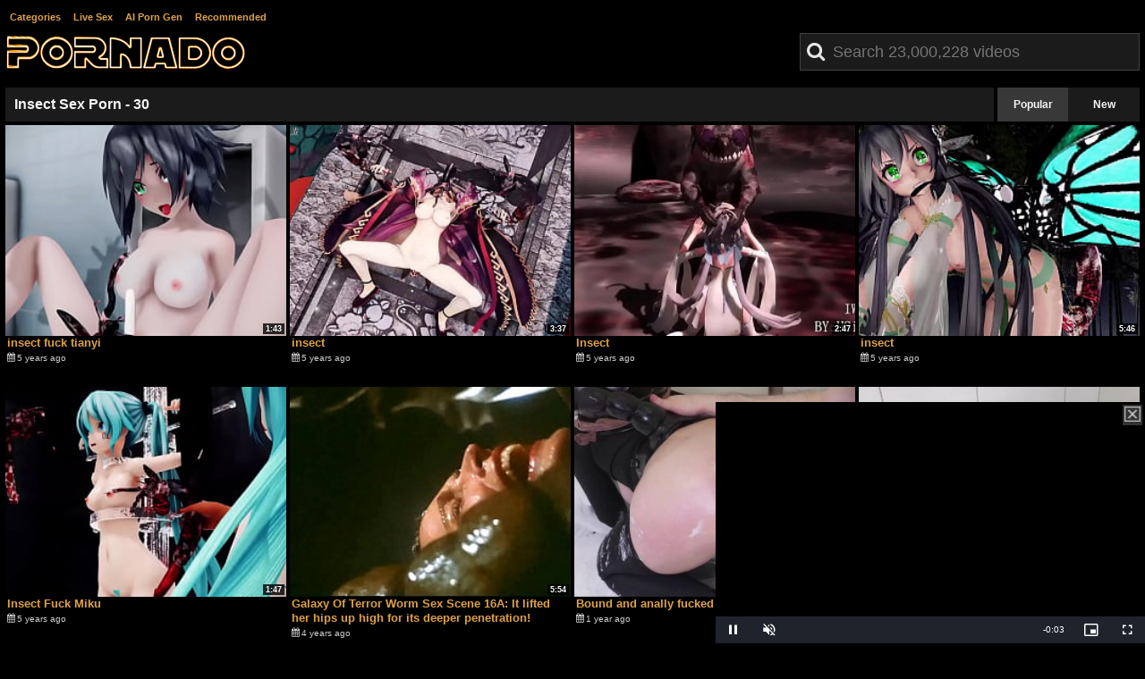

--- FILE ---
content_type: text/html; charset=utf-8
request_url: https://pornado.co/search/insect-sex
body_size: 9692
content:
<!doctype html>
<html>

<head>
<meta http-equiv="Content-Type" content="text/html; charset=utf-8"/>
<meta name="viewport" content="width=device-width, initial-scale=1">

<link rel='shortcut icon' href='/static/pornado.ico' />


<link rel="preload" as="style" onload="this.onload=null;this.rel='stylesheet'" href="https://maxcdn.bootstrapcdn.com/font-awesome/4.7.0/css/font-awesome.min.css">
<noscript>
	<link href="https://maxcdn.bootstrapcdn.com/font-awesome/4.7.0/css/font-awesome.min.css" rel="stylesheet" type="text/css" />
</noscript>

<meta name="RATING" content="RTA-5042-1996-1400-1577-RTA" />

<link href="/static/unified15.css" rel="stylesheet" type="text/css" />

<script type="text/javascript" src="/static/js7.js"></script>

<style>

@media (max-width: 430px) {
	.top_li {
		padding: 0px 2px;
	}
}
@media (max-width: 424px) {
	.top_li {
		font-size: 14px !important;
	}
}
@media (max-width: 370px) {
	.top_li {
		font-size: 12px !important;
	}
}
@media (max-width: 326px) {
	.top_li {
		font-size: 11px !important;
	}
}
@media (max-width: 554px) {
	.tli1 {
		display: none;
	}
}
@media (max-width: 686px) {
	.tli2 {
		display: none;
	}
}
</style>


<!-- Google tag (gtag.js) -->
<script async src="https://www.googletagmanager.com/gtag/js?id=G-RN6R4QTJ6G"></script>
<script>
  window.dataLayer = window.dataLayer || [];
  function gtag(){dataLayer.push(arguments);}
  gtag('js', new Date());

  gtag('config', 'G-RN6R4QTJ6G');
</script>


<style>
#streaming_referral, .endlink a {
        background: #1b1b1b;
}
body {
background-color: #000;
color: #e5e5e5;
}
#check_boxes, #related_searches, #topbar, .rsq, .tt-menu {
border-color: #333;
}
.tt-menu {
text-align: left;
}
.section_header {
background: #1b1b1b;
color: whitesmoke;
}
#search_input {
background-color: #1b1b1b;
color: white;
border-color: #424242;
}
.modal {
border-color: #dea147;
background-color: #000;
}
.modal_submit {
background-color: white;
}
.tt-suggestion, a:active, a:link, a:visited {
color: #dea147;
}
#limg {
        width: 270px;
        top: 6px;
        position: relative;
}
@media (min-width: 691px) {
        #logo {bottom: 12px;}
}
.filterset {
border-color: black !important;
}
.search_filter, .category_thumbs .inner_container {
	border: 0 !important;
	background: #1b1b1b;
}
.video_score, .is_hd_widget {
	color: #ccc;
}
.selected_filter {
	background: #383838;
}


#linklist {
font-size: 13px;
}
.friend {
margin: 7px;
width: 210px;
font-size: 14px;
}
.category_thumbs .video_info {
height: 30px;
}
.thumbcat_result_count {
position: absolute;
right: 2px;
bottom: 8px;
font-size: 11px;
padding: 2px;
background: rgba(0, 0, 0, .8);
color: #eee;
}
.endlink {
margin-top: 12px;
}
.chaturbate .video_thumb_time {
padding-top: 77%;
}
.exo-native-widget-item {
margin-bottom: 4px !important;
}
.exo-native-widget-item-title {
padding-top: 2px !important;
}
.exo-native-widget-item-text {
padding-top: 0px !important;
}
</style>



	<title>Insect Sex Porn Videos (30) - pornado.co</title>
	<meta name="description" content="Watch 30 free insect sex porn videos on Pornado.co. Sort by relevance, rating, and more to find the best full length femdom movies!">



<link rel="preload" as="image" href="https://cdn77-pic.xvideos-cdn.com/videos/thumbs169ll/ac/45/33/ac45336ffc71c7e36f9aa0470afff573-1/ac45336ffc71c7e36f9aa0470afff573.10.jpg" />
<link rel="preload" as="image" href="https://cdn77-pic.xvideos-cdn.com/videos/thumbs169ll/fb/b4/77/fbb477f01b5dfaea81cb989080245d2f-1/fbb477f01b5dfaea81cb989080245d2f.25.jpg" />


<script>
query = "insect sex";
sort = "best";
context = "dpornado-scp2:best:insect_sex";

function initialize_page() {
	
        $('.trigger_pop').removeAttr('target');
	
}
</script>
</head>

<body>

<div id="page_container">


<div id="topbar">
	
		<div id="logo"><a href='/'><img id='limg' src='/static/pornado2.png' /></a></div>
	
	<div id="search_bar">
	<form action='/search' method='GET' id='searchform'><span id="glass_container" onclick="document.getElementById('searchform').submit();"><i class="fa fa-search" aria-hidden="true"></i></span><input data-provide="typeahead" autocomplete="off" class="typeahead" type="text" id="search_input" name="query" placeholder="Search 23,000,228 videos"><input type="submit" value="Search" id="search_submit" style="display: none;"></form>
	</div>
	<ul class='top_ul'>
		<!--li class='top_li'><a rel="nofollow" target="_blank" href="https://theporndude.com/">ThePornDude</a></li-->
		<li class='top_li'><a href="/categories">Categories</a></li>
		<li class='top_li'><a href="/cams">Live Sex</a></li>
		<li class='top_li'><a rel="sponsored" href="https://rr.rndomnm.com/6960f78e3996841f512da5aa" target="_blank">AI Porn Gen</a></li>
		<li class='top_li'><a rel="nofollow" href="/recommended">Recommended</a></li>
		<!--li class='top_li'><a rel="nofollow" href="/featured">Featured</a></li-->
		<!--li class='top_li'><a rel="nofollow" href="/featured">Featured</a></li-->
		<!--li class="top_li"><a rel="nofollow" target="_blank" href="https://secure.chewynet.com/tiny/RUHZB?autocamp=tubesafari">Sex Simulator</a></li-->
		<!--li class="top_li"><a rel="nofollow" target="_blank" href="https://ads.traffichaus.com/frwd?offer=ZS&sub=61682&sub2=43831">Live Sex</a></li-->
		<!--li class="top_li"><a rel="nofollow" target="_blank" href="https://ads.traffichaus.com/frwd?offer=ZS&sub=62142&sub2=34197">Sex Cams</a></li-->
		<!--li class='top_li tli2'><a rel="nofollow" target="_blank" href='https://toppornsites.com/'>Top Porn Sites</a></li-->
		<!--li class='top_li tli1'><a rel="nofollow" target="_blank" href='http://premiumpornsites.net/top-10/menu/free-sites/'>Free Porn Sites</a></li-->
	</ul>
	<div class="tb_bars" onclick="$('.mn_wrp').show()"><i class="fa fa-bars"></i></div>
</div>
<div class="mn_wrp">
	<div class="mn_ovr" onclick="$('.mn_wrp').hide()">
	</div>
	<div class="mn_mnu">
		<!--a rel="nofollow" target="_blank" href="https://theporndude.com/">ThePornDude</a-->
		<a href="/categories">Categories</a>
		<a href="/cams">Live Sex</a>
		<a rel="sponsored" href="https://rr.rndomnm.com/6960f78e3996841f512da5aa" target="_blank">AI Porn Gen</a>
		<a rel="nofollow" href="/recommended">Recommended</a>
		<!--a rel="nofollow" href="/featured">Featured Videos</a-->
		<!--a rel="nofollow" href="/featured">Featured Videos</a-->
		<div class="mn_cls" onclick="$('.mn_wrp').hide()"><i class="fa fa-times"></i></div>
	</div>
</div>


	
		
	


<div class="section_header">
	<h1 id="search_query">Insect Sex Porn</h1> - 30
<div id="s_search_filters" class="search_filters" class="search_sort">
<div id="sort_by" class="filterset s_filterset">
	
		<a class="search_filter s_search_filter selected_filter" href="/search/insect-sex">Popular</a><a rel="nofollow" class="search_filter s_search_filter unselected_filter" href="/search/insect-sex?sort=new">New</a>
	
</div>
</div>
</div>

<div id="mobile_search_filters">
	<div id="sort_by" class="filterset s_filterset">
		
		<a href="/search/insect-sex" class='search_filter s_search_filter selected_filter'>Popular</a><a rel="nofollow" href="/search/insect-sex?sort=new" class='search_filter s_search_filter unselected_filter'>New</a>
		
	</div>
</div>






<div class="video_list">

	



        
        
        
        
        
     	
<div class="vid_li">
        <div class="inner_container">
	<div class="video_thumb_time">
		<a target="_blank" rel="nofollow" class="xktc opop trigger_pop" href="/video?id=xv54599127">
			
				
					<img class="trigger_pop vid_thumbnail roll vtx" src='https://cdn77-pic.xvideos-cdn.com/videos/thumbs169ll/ac/45/33/ac45336ffc71c7e36f9aa0470afff573-1/ac45336ffc71c7e36f9aa0470afff573.10.jpg' data-xham='https://cdn77-pic.xvideos-cdn.com/videos/thumbs169ll/ac/45/33/ac45336ffc71c7e36f9aa0470afff573-1/ac45336ffc71c7e36f9aa0470afff573.10.jpg;https://cdn77-pic.xvideos-cdn.com/videos/thumbs169ll/ac/45/33/ac45336ffc71c7e36f9aa0470afff573-1/ac45336ffc71c7e36f9aa0470afff573.12.jpg;https://cdn77-pic.xvideos-cdn.com/videos/thumbs169ll/ac/45/33/ac45336ffc71c7e36f9aa0470afff573-1/ac45336ffc71c7e36f9aa0470afff573.14.jpg;https://cdn77-pic.xvideos-cdn.com/videos/thumbs169ll/ac/45/33/ac45336ffc71c7e36f9aa0470afff573-1/ac45336ffc71c7e36f9aa0470afff573.16.jpg;https://cdn77-pic.xvideos-cdn.com/videos/thumbs169ll/ac/45/33/ac45336ffc71c7e36f9aa0470afff573-1/ac45336ffc71c7e36f9aa0470afff573.18.jpg;https://cdn77-pic.xvideos-cdn.com/videos/thumbs169ll/ac/45/33/ac45336ffc71c7e36f9aa0470afff573-1/ac45336ffc71c7e36f9aa0470afff573.20.jpg;https://cdn77-pic.xvideos-cdn.com/videos/thumbs169ll/ac/45/33/ac45336ffc71c7e36f9aa0470afff573-1/ac45336ffc71c7e36f9aa0470afff573.22.jpg;https://cdn77-pic.xvideos-cdn.com/videos/thumbs169ll/ac/45/33/ac45336ffc71c7e36f9aa0470afff573-1/ac45336ffc71c7e36f9aa0470afff573.24.jpg;https://cdn77-pic.xvideos-cdn.com/videos/thumbs169ll/ac/45/33/ac45336ffc71c7e36f9aa0470afff573-1/ac45336ffc71c7e36f9aa0470afff573.26.jpg;https://cdn77-pic.xvideos-cdn.com/videos/thumbs169ll/ac/45/33/ac45336ffc71c7e36f9aa0470afff573-1/ac45336ffc71c7e36f9aa0470afff573.28.jpg;https://cdn77-pic.xvideos-cdn.com/videos/thumbs169ll/ac/45/33/ac45336ffc71c7e36f9aa0470afff573-1/ac45336ffc71c7e36f9aa0470afff573.30.jpg;https://cdn77-pic.xvideos-cdn.com/videos/thumbs169ll/ac/45/33/ac45336ffc71c7e36f9aa0470afff573-1/ac45336ffc71c7e36f9aa0470afff573.2.jpg;https://cdn77-pic.xvideos-cdn.com/videos/thumbs169ll/ac/45/33/ac45336ffc71c7e36f9aa0470afff573-1/ac45336ffc71c7e36f9aa0470afff573.4.jpg;https://cdn77-pic.xvideos-cdn.com/videos/thumbs169ll/ac/45/33/ac45336ffc71c7e36f9aa0470afff573-1/ac45336ffc71c7e36f9aa0470afff573.6.jpg;https://cdn77-pic.xvideos-cdn.com/videos/thumbs169ll/ac/45/33/ac45336ffc71c7e36f9aa0470afff573-1/ac45336ffc71c7e36f9aa0470afff573.8.jpg' />
				
			
		</a>
		<div class="video_length">1:43</div>
        </div>
	<div class="video_info">
		<div class="video_title">
		<a target="_blank" rel="nofollow" href="/video?id=xv54599127" class="vid_title trigger_pop vt">
			insect fuck tianyi
		</a>
		</div>
		<div style="position: relative;bottom:2px;">
                    <div class="is_hd_widget"><i class="fa fa-calendar" aria-hidden="true"></i>5 years ago</div>
                </div>
	</div>
	</div>
</div>

        
        
        
        
        
     	
<div class="vid_li">
        <div class="inner_container">
	<div class="video_thumb_time">
		<a target="_blank" rel="nofollow" class="xktc opop trigger_pop" href="/video?id=xv54420851">
			
				
					<img class="trigger_pop vid_thumbnail roll vtx" src='https://cdn77-pic.xvideos-cdn.com/videos/thumbs169ll/fb/b4/77/fbb477f01b5dfaea81cb989080245d2f-1/fbb477f01b5dfaea81cb989080245d2f.25.jpg' data-xham='https://cdn77-pic.xvideos-cdn.com/videos/thumbs169ll/fb/b4/77/fbb477f01b5dfaea81cb989080245d2f-1/fbb477f01b5dfaea81cb989080245d2f.25.jpg;https://cdn77-pic.xvideos-cdn.com/videos/thumbs169ll/fb/b4/77/fbb477f01b5dfaea81cb989080245d2f-1/fbb477f01b5dfaea81cb989080245d2f.27.jpg;https://cdn77-pic.xvideos-cdn.com/videos/thumbs169ll/fb/b4/77/fbb477f01b5dfaea81cb989080245d2f-1/fbb477f01b5dfaea81cb989080245d2f.29.jpg;https://cdn77-pic.xvideos-cdn.com/videos/thumbs169ll/fb/b4/77/fbb477f01b5dfaea81cb989080245d2f-1/fbb477f01b5dfaea81cb989080245d2f.1.jpg;https://cdn77-pic.xvideos-cdn.com/videos/thumbs169ll/fb/b4/77/fbb477f01b5dfaea81cb989080245d2f-1/fbb477f01b5dfaea81cb989080245d2f.3.jpg;https://cdn77-pic.xvideos-cdn.com/videos/thumbs169ll/fb/b4/77/fbb477f01b5dfaea81cb989080245d2f-1/fbb477f01b5dfaea81cb989080245d2f.5.jpg;https://cdn77-pic.xvideos-cdn.com/videos/thumbs169ll/fb/b4/77/fbb477f01b5dfaea81cb989080245d2f-1/fbb477f01b5dfaea81cb989080245d2f.7.jpg;https://cdn77-pic.xvideos-cdn.com/videos/thumbs169ll/fb/b4/77/fbb477f01b5dfaea81cb989080245d2f-1/fbb477f01b5dfaea81cb989080245d2f.9.jpg;https://cdn77-pic.xvideos-cdn.com/videos/thumbs169ll/fb/b4/77/fbb477f01b5dfaea81cb989080245d2f-1/fbb477f01b5dfaea81cb989080245d2f.11.jpg;https://cdn77-pic.xvideos-cdn.com/videos/thumbs169ll/fb/b4/77/fbb477f01b5dfaea81cb989080245d2f-1/fbb477f01b5dfaea81cb989080245d2f.13.jpg;https://cdn77-pic.xvideos-cdn.com/videos/thumbs169ll/fb/b4/77/fbb477f01b5dfaea81cb989080245d2f-1/fbb477f01b5dfaea81cb989080245d2f.15.jpg;https://cdn77-pic.xvideos-cdn.com/videos/thumbs169ll/fb/b4/77/fbb477f01b5dfaea81cb989080245d2f-1/fbb477f01b5dfaea81cb989080245d2f.17.jpg;https://cdn77-pic.xvideos-cdn.com/videos/thumbs169ll/fb/b4/77/fbb477f01b5dfaea81cb989080245d2f-1/fbb477f01b5dfaea81cb989080245d2f.19.jpg;https://cdn77-pic.xvideos-cdn.com/videos/thumbs169ll/fb/b4/77/fbb477f01b5dfaea81cb989080245d2f-1/fbb477f01b5dfaea81cb989080245d2f.21.jpg;https://cdn77-pic.xvideos-cdn.com/videos/thumbs169ll/fb/b4/77/fbb477f01b5dfaea81cb989080245d2f-1/fbb477f01b5dfaea81cb989080245d2f.23.jpg' />
				
			
		</a>
		<div class="video_length">3:37</div>
        </div>
	<div class="video_info">
		<div class="video_title">
		<a target="_blank" rel="nofollow" href="/video?id=xv54420851" class="vid_title trigger_pop vt">
			insect
		</a>
		</div>
		<div style="position: relative;bottom:2px;">
                    <div class="is_hd_widget"><i class="fa fa-calendar" aria-hidden="true"></i>5 years ago</div>
                </div>
	</div>
	</div>
</div>

        
        
        
        
        
     	
<div class="vid_li">
        <div class="inner_container">
	<div class="video_thumb_time">
		<a target="_blank" rel="nofollow" class="xktc opop trigger_pop" href="/video?id=xv54598245">
			
				
					<img class="trigger_pop vid_thumbnail roll vtx" src='https://cdn77-pic.xvideos-cdn.com/videos/thumbs169ll/b7/cd/33/b7cd339ea2f09a070006d63d924b3de3/b7cd339ea2f09a070006d63d924b3de3.23.jpg' data-xham='https://cdn77-pic.xvideos-cdn.com/videos/thumbs169ll/b7/cd/33/b7cd339ea2f09a070006d63d924b3de3/b7cd339ea2f09a070006d63d924b3de3.23.jpg;https://cdn77-pic.xvideos-cdn.com/videos/thumbs169ll/b7/cd/33/b7cd339ea2f09a070006d63d924b3de3/b7cd339ea2f09a070006d63d924b3de3.25.jpg;https://cdn77-pic.xvideos-cdn.com/videos/thumbs169ll/b7/cd/33/b7cd339ea2f09a070006d63d924b3de3/b7cd339ea2f09a070006d63d924b3de3.27.jpg;https://cdn77-pic.xvideos-cdn.com/videos/thumbs169ll/b7/cd/33/b7cd339ea2f09a070006d63d924b3de3/b7cd339ea2f09a070006d63d924b3de3.29.jpg;https://cdn77-pic.xvideos-cdn.com/videos/thumbs169ll/b7/cd/33/b7cd339ea2f09a070006d63d924b3de3/b7cd339ea2f09a070006d63d924b3de3.1.jpg;https://cdn77-pic.xvideos-cdn.com/videos/thumbs169ll/b7/cd/33/b7cd339ea2f09a070006d63d924b3de3/b7cd339ea2f09a070006d63d924b3de3.3.jpg;https://cdn77-pic.xvideos-cdn.com/videos/thumbs169ll/b7/cd/33/b7cd339ea2f09a070006d63d924b3de3/b7cd339ea2f09a070006d63d924b3de3.5.jpg;https://cdn77-pic.xvideos-cdn.com/videos/thumbs169ll/b7/cd/33/b7cd339ea2f09a070006d63d924b3de3/b7cd339ea2f09a070006d63d924b3de3.7.jpg;https://cdn77-pic.xvideos-cdn.com/videos/thumbs169ll/b7/cd/33/b7cd339ea2f09a070006d63d924b3de3/b7cd339ea2f09a070006d63d924b3de3.9.jpg;https://cdn77-pic.xvideos-cdn.com/videos/thumbs169ll/b7/cd/33/b7cd339ea2f09a070006d63d924b3de3/b7cd339ea2f09a070006d63d924b3de3.11.jpg;https://cdn77-pic.xvideos-cdn.com/videos/thumbs169ll/b7/cd/33/b7cd339ea2f09a070006d63d924b3de3/b7cd339ea2f09a070006d63d924b3de3.13.jpg;https://cdn77-pic.xvideos-cdn.com/videos/thumbs169ll/b7/cd/33/b7cd339ea2f09a070006d63d924b3de3/b7cd339ea2f09a070006d63d924b3de3.15.jpg;https://cdn77-pic.xvideos-cdn.com/videos/thumbs169ll/b7/cd/33/b7cd339ea2f09a070006d63d924b3de3/b7cd339ea2f09a070006d63d924b3de3.17.jpg;https://cdn77-pic.xvideos-cdn.com/videos/thumbs169ll/b7/cd/33/b7cd339ea2f09a070006d63d924b3de3/b7cd339ea2f09a070006d63d924b3de3.19.jpg;https://cdn77-pic.xvideos-cdn.com/videos/thumbs169ll/b7/cd/33/b7cd339ea2f09a070006d63d924b3de3/b7cd339ea2f09a070006d63d924b3de3.21.jpg' />
				
			
		</a>
		<div class="video_length">2:47</div>
        </div>
	<div class="video_info">
		<div class="video_title">
		<a target="_blank" rel="nofollow" href="/video?id=xv54598245" class="vid_title trigger_pop vt">
			Insect
		</a>
		</div>
		<div style="position: relative;bottom:2px;">
                    <div class="is_hd_widget"><i class="fa fa-calendar" aria-hidden="true"></i>5 years ago</div>
                </div>
	</div>
	</div>
</div>

        
        
        
        
        
     	
<div class="vid_li">
        <div class="inner_container">
	<div class="video_thumb_time">
		<a target="_blank" rel="nofollow" class="xktc opop trigger_pop" href="/video?id=xv54420885">
			
				
					<img class="trigger_pop vid_thumbnail roll vtx" src='https://cdn77-pic.xvideos-cdn.com/videos/thumbs169ll/f4/a5/d5/f4a5d5a3653c0213809c506a012fc2be-1/f4a5d5a3653c0213809c506a012fc2be.22.jpg' data-xham='https://cdn77-pic.xvideos-cdn.com/videos/thumbs169ll/f4/a5/d5/f4a5d5a3653c0213809c506a012fc2be-1/f4a5d5a3653c0213809c506a012fc2be.22.jpg;https://cdn77-pic.xvideos-cdn.com/videos/thumbs169ll/f4/a5/d5/f4a5d5a3653c0213809c506a012fc2be-1/f4a5d5a3653c0213809c506a012fc2be.24.jpg;https://cdn77-pic.xvideos-cdn.com/videos/thumbs169ll/f4/a5/d5/f4a5d5a3653c0213809c506a012fc2be-1/f4a5d5a3653c0213809c506a012fc2be.26.jpg;https://cdn77-pic.xvideos-cdn.com/videos/thumbs169ll/f4/a5/d5/f4a5d5a3653c0213809c506a012fc2be-1/f4a5d5a3653c0213809c506a012fc2be.28.jpg;https://cdn77-pic.xvideos-cdn.com/videos/thumbs169ll/f4/a5/d5/f4a5d5a3653c0213809c506a012fc2be-1/f4a5d5a3653c0213809c506a012fc2be.30.jpg;https://cdn77-pic.xvideos-cdn.com/videos/thumbs169ll/f4/a5/d5/f4a5d5a3653c0213809c506a012fc2be-1/f4a5d5a3653c0213809c506a012fc2be.2.jpg;https://cdn77-pic.xvideos-cdn.com/videos/thumbs169ll/f4/a5/d5/f4a5d5a3653c0213809c506a012fc2be-1/f4a5d5a3653c0213809c506a012fc2be.4.jpg;https://cdn77-pic.xvideos-cdn.com/videos/thumbs169ll/f4/a5/d5/f4a5d5a3653c0213809c506a012fc2be-1/f4a5d5a3653c0213809c506a012fc2be.6.jpg;https://cdn77-pic.xvideos-cdn.com/videos/thumbs169ll/f4/a5/d5/f4a5d5a3653c0213809c506a012fc2be-1/f4a5d5a3653c0213809c506a012fc2be.8.jpg;https://cdn77-pic.xvideos-cdn.com/videos/thumbs169ll/f4/a5/d5/f4a5d5a3653c0213809c506a012fc2be-1/f4a5d5a3653c0213809c506a012fc2be.10.jpg;https://cdn77-pic.xvideos-cdn.com/videos/thumbs169ll/f4/a5/d5/f4a5d5a3653c0213809c506a012fc2be-1/f4a5d5a3653c0213809c506a012fc2be.12.jpg;https://cdn77-pic.xvideos-cdn.com/videos/thumbs169ll/f4/a5/d5/f4a5d5a3653c0213809c506a012fc2be-1/f4a5d5a3653c0213809c506a012fc2be.14.jpg;https://cdn77-pic.xvideos-cdn.com/videos/thumbs169ll/f4/a5/d5/f4a5d5a3653c0213809c506a012fc2be-1/f4a5d5a3653c0213809c506a012fc2be.16.jpg;https://cdn77-pic.xvideos-cdn.com/videos/thumbs169ll/f4/a5/d5/f4a5d5a3653c0213809c506a012fc2be-1/f4a5d5a3653c0213809c506a012fc2be.18.jpg;https://cdn77-pic.xvideos-cdn.com/videos/thumbs169ll/f4/a5/d5/f4a5d5a3653c0213809c506a012fc2be-1/f4a5d5a3653c0213809c506a012fc2be.20.jpg' />
				
			
		</a>
		<div class="video_length">5:46</div>
        </div>
	<div class="video_info">
		<div class="video_title">
		<a target="_blank" rel="nofollow" href="/video?id=xv54420885" class="vid_title trigger_pop vt">
			insect
		</a>
		</div>
		<div style="position: relative;bottom:2px;">
                    <div class="is_hd_widget"><i class="fa fa-calendar" aria-hidden="true"></i>5 years ago</div>
                </div>
	</div>
	</div>
</div>

        
        
        
        
        
     	
<div class="vid_li">
        <div class="inner_container">
	<div class="video_thumb_time">
		<a target="_blank" rel="nofollow" class="xktc opop trigger_pop" href="/video?id=xv54599317">
			
				
					<img class="trigger_pop vid_thumbnail roll vtx" data-src='https://gcore-pic.xvideos-cdn.com/videos/thumbs169ll/f8/a4/a9/f8a4a9aba17398f929b9be71e0511260-1/f8a4a9aba17398f929b9be71e0511260.14.jpg' src="[data-uri]" data-xham='https://gcore-pic.xvideos-cdn.com/videos/thumbs169ll/f8/a4/a9/f8a4a9aba17398f929b9be71e0511260-1/f8a4a9aba17398f929b9be71e0511260.14.jpg;https://gcore-pic.xvideos-cdn.com/videos/thumbs169ll/f8/a4/a9/f8a4a9aba17398f929b9be71e0511260-1/f8a4a9aba17398f929b9be71e0511260.16.jpg;https://gcore-pic.xvideos-cdn.com/videos/thumbs169ll/f8/a4/a9/f8a4a9aba17398f929b9be71e0511260-1/f8a4a9aba17398f929b9be71e0511260.18.jpg;https://gcore-pic.xvideos-cdn.com/videos/thumbs169ll/f8/a4/a9/f8a4a9aba17398f929b9be71e0511260-1/f8a4a9aba17398f929b9be71e0511260.20.jpg;https://gcore-pic.xvideos-cdn.com/videos/thumbs169ll/f8/a4/a9/f8a4a9aba17398f929b9be71e0511260-1/f8a4a9aba17398f929b9be71e0511260.22.jpg;https://gcore-pic.xvideos-cdn.com/videos/thumbs169ll/f8/a4/a9/f8a4a9aba17398f929b9be71e0511260-1/f8a4a9aba17398f929b9be71e0511260.24.jpg;https://gcore-pic.xvideos-cdn.com/videos/thumbs169ll/f8/a4/a9/f8a4a9aba17398f929b9be71e0511260-1/f8a4a9aba17398f929b9be71e0511260.26.jpg;https://gcore-pic.xvideos-cdn.com/videos/thumbs169ll/f8/a4/a9/f8a4a9aba17398f929b9be71e0511260-1/f8a4a9aba17398f929b9be71e0511260.28.jpg;https://gcore-pic.xvideos-cdn.com/videos/thumbs169ll/f8/a4/a9/f8a4a9aba17398f929b9be71e0511260-1/f8a4a9aba17398f929b9be71e0511260.30.jpg;https://gcore-pic.xvideos-cdn.com/videos/thumbs169ll/f8/a4/a9/f8a4a9aba17398f929b9be71e0511260-1/f8a4a9aba17398f929b9be71e0511260.2.jpg;https://gcore-pic.xvideos-cdn.com/videos/thumbs169ll/f8/a4/a9/f8a4a9aba17398f929b9be71e0511260-1/f8a4a9aba17398f929b9be71e0511260.4.jpg;https://gcore-pic.xvideos-cdn.com/videos/thumbs169ll/f8/a4/a9/f8a4a9aba17398f929b9be71e0511260-1/f8a4a9aba17398f929b9be71e0511260.6.jpg;https://gcore-pic.xvideos-cdn.com/videos/thumbs169ll/f8/a4/a9/f8a4a9aba17398f929b9be71e0511260-1/f8a4a9aba17398f929b9be71e0511260.8.jpg;https://gcore-pic.xvideos-cdn.com/videos/thumbs169ll/f8/a4/a9/f8a4a9aba17398f929b9be71e0511260-1/f8a4a9aba17398f929b9be71e0511260.10.jpg;https://gcore-pic.xvideos-cdn.com/videos/thumbs169ll/f8/a4/a9/f8a4a9aba17398f929b9be71e0511260-1/f8a4a9aba17398f929b9be71e0511260.12.jpg' />
				
			
		</a>
		<div class="video_length">1:47</div>
        </div>
	<div class="video_info">
		<div class="video_title">
		<a target="_blank" rel="nofollow" href="/video?id=xv54599317" class="vid_title trigger_pop vt">
			Insect Fuck Miku
		</a>
		</div>
		<div style="position: relative;bottom:2px;">
                    <div class="is_hd_widget"><i class="fa fa-calendar" aria-hidden="true"></i>5 years ago</div>
                </div>
	</div>
	</div>
</div>

        
        
        
        
        
     	
<div class="vid_li">
        <div class="inner_container">
	<div class="video_thumb_time">
		<a target="_blank" rel="nofollow" class="xktc opop trigger_pop" href="/video?id=xv63687579">
			
				
					<img class="trigger_pop vid_thumbnail roll vtx" data-src='https://cdn77-pic.xvideos-cdn.com/videos/thumbs169ll/0e/4c/b8/0e4cb84a2e6c815282c2e3a3c87ba166/0e4cb84a2e6c815282c2e3a3c87ba166.24.jpg' src="[data-uri]" data-xham='https://cdn77-pic.xvideos-cdn.com/videos/thumbs169ll/0e/4c/b8/0e4cb84a2e6c815282c2e3a3c87ba166/0e4cb84a2e6c815282c2e3a3c87ba166.24.jpg;https://cdn77-pic.xvideos-cdn.com/videos/thumbs169ll/0e/4c/b8/0e4cb84a2e6c815282c2e3a3c87ba166/0e4cb84a2e6c815282c2e3a3c87ba166.26.jpg;https://cdn77-pic.xvideos-cdn.com/videos/thumbs169ll/0e/4c/b8/0e4cb84a2e6c815282c2e3a3c87ba166/0e4cb84a2e6c815282c2e3a3c87ba166.28.jpg;https://cdn77-pic.xvideos-cdn.com/videos/thumbs169ll/0e/4c/b8/0e4cb84a2e6c815282c2e3a3c87ba166/0e4cb84a2e6c815282c2e3a3c87ba166.30.jpg;https://cdn77-pic.xvideos-cdn.com/videos/thumbs169ll/0e/4c/b8/0e4cb84a2e6c815282c2e3a3c87ba166/0e4cb84a2e6c815282c2e3a3c87ba166.2.jpg;https://cdn77-pic.xvideos-cdn.com/videos/thumbs169ll/0e/4c/b8/0e4cb84a2e6c815282c2e3a3c87ba166/0e4cb84a2e6c815282c2e3a3c87ba166.4.jpg;https://cdn77-pic.xvideos-cdn.com/videos/thumbs169ll/0e/4c/b8/0e4cb84a2e6c815282c2e3a3c87ba166/0e4cb84a2e6c815282c2e3a3c87ba166.6.jpg;https://cdn77-pic.xvideos-cdn.com/videos/thumbs169ll/0e/4c/b8/0e4cb84a2e6c815282c2e3a3c87ba166/0e4cb84a2e6c815282c2e3a3c87ba166.8.jpg;https://cdn77-pic.xvideos-cdn.com/videos/thumbs169ll/0e/4c/b8/0e4cb84a2e6c815282c2e3a3c87ba166/0e4cb84a2e6c815282c2e3a3c87ba166.10.jpg;https://cdn77-pic.xvideos-cdn.com/videos/thumbs169ll/0e/4c/b8/0e4cb84a2e6c815282c2e3a3c87ba166/0e4cb84a2e6c815282c2e3a3c87ba166.12.jpg;https://cdn77-pic.xvideos-cdn.com/videos/thumbs169ll/0e/4c/b8/0e4cb84a2e6c815282c2e3a3c87ba166/0e4cb84a2e6c815282c2e3a3c87ba166.14.jpg;https://cdn77-pic.xvideos-cdn.com/videos/thumbs169ll/0e/4c/b8/0e4cb84a2e6c815282c2e3a3c87ba166/0e4cb84a2e6c815282c2e3a3c87ba166.16.jpg;https://cdn77-pic.xvideos-cdn.com/videos/thumbs169ll/0e/4c/b8/0e4cb84a2e6c815282c2e3a3c87ba166/0e4cb84a2e6c815282c2e3a3c87ba166.18.jpg;https://cdn77-pic.xvideos-cdn.com/videos/thumbs169ll/0e/4c/b8/0e4cb84a2e6c815282c2e3a3c87ba166/0e4cb84a2e6c815282c2e3a3c87ba166.20.jpg;https://cdn77-pic.xvideos-cdn.com/videos/thumbs169ll/0e/4c/b8/0e4cb84a2e6c815282c2e3a3c87ba166/0e4cb84a2e6c815282c2e3a3c87ba166.22.jpg' />
				
			
		</a>
		<div class="video_length">5:54</div>
        </div>
	<div class="video_info">
		<div class="video_title">
		<a target="_blank" rel="nofollow" href="/video?id=xv63687579" class="vid_title trigger_pop vt">
			Galaxy Of Terror Worm Sex Scene 16A: It lifted her hips up high for its deeper penetration!
		</a>
		</div>
		<div style="position: relative;bottom:2px;">
                    <div class="is_hd_widget"><i class="fa fa-calendar" aria-hidden="true"></i>4 years ago</div>
                </div>
	</div>
	</div>
</div>

        
        
        
        
        
     	
<div class="vid_li">
        <div class="inner_container">
	<div class="video_thumb_time">
		<a target="_blank" rel="nofollow" class="xktc opop trigger_pop" href="/video?id=678b3d1c1cb31">
			
				
					<img class="trigger_pop vid_thumbnail roll" data-src='https://ei.phncdn.com/videos/202501/18/463344635/original/(m=eaf8GgaaaWavb)(mh=EjoqwJkJtKtG_xg6)11.jpg' src="[data-uri]" />

				
			
		</a>
		<div class="video_length">4:12</div>
        </div>
	<div class="video_info">
		<div class="video_title">
		<a target="_blank" rel="nofollow" href="/video?id=678b3d1c1cb31" class="vid_title trigger_pop vt">
			Bound and anally fucked insect fetish babe
		</a>
		</div>
		<div style="position: relative;bottom:2px;">
                    <div class="is_hd_widget"><i class="fa fa-calendar" aria-hidden="true"></i>1 year ago</div>
                </div>
	</div>
	</div>
</div>

        
        
        
        
        
     	
<div class="vid_li">
        <div class="inner_container">
	<div class="video_thumb_time">
		<a target="_blank" rel="nofollow" class="xktc opop trigger_pop" href="/video?id=TBDo">
			
				
					<img class="trigger_pop vid_thumbnail roll" data-src='https://thumb-v1.xhcdn.com/a/WBnvmKCim0fYSTvst4-KNQ/010/498/131/320x240.1.jpg' src="[data-uri]" data-xham='https://thumb-v1.xhcdn.com/a/WBnvmKCim0fYSTvst4-KNQ/010/498/131/320x240.1.jpg;https://thumb-v1.xhcdn.com/a/eXvjqTurcRWtyq9TRLBbzA/010/498/131/320x240.2.jpg;https://thumb-v1.xhcdn.com/a/nikzGhYp4YKhJt55WmFNfg/010/498/131/320x240.3.jpg;https://thumb-v1.xhcdn.com/a/OqVWUyPISgRy5W3NOLgqoA/010/498/131/320x240.4.jpg;https://thumb-v1.xhcdn.com/a/tbdkppdjvrNgkGibksowLg/010/498/131/320x240.5.jpg;https://thumb-v1.xhcdn.com/a/MLHrFFjkKpK31pwHaQzK5g/010/498/131/320x240.6.jpg;https://thumb-v1.xhcdn.com/a/I8VauCEiIxeB4Fx6-4QPCA/010/498/131/320x240.7.jpg;https://thumb-v1.xhcdn.com/a/WExgHCxDTh5N0TQaS0ElAg/010/498/131/320x240.8.jpg;https://thumb-v1.xhcdn.com/a/CMvbkC1a5eObUCv-C9c29Q/010/498/131/320x240.9.jpg;https://thumb-v1.xhcdn.com/a/LZJ4uliVXLfCq_9h9WHXug/010/498/131/320x240.10.jpg' />
				
			
		</a>
		<div class="video_length">8:38</div>
        </div>
	<div class="video_info">
		<div class="video_title">
		<a target="_blank" rel="nofollow" href="/video?id=TBDo" class="vid_title trigger_pop vt">
			Hot, slim babe turned into an insect and abused
		</a>
		</div>
		<div style="position: relative;bottom:2px;">
                    <div class="is_hd_widget"><i class="fa fa-calendar" aria-hidden="true"></i>7 years ago</div>
                </div>
	</div>
	</div>
</div>

        
        
        
        
        
     	
<div class="vid_li">
        <div class="inner_container">
	<div class="video_thumb_time">
		<a target="_blank" rel="nofollow" class="xktc opop trigger_pop" href="/video?id=xv62813029">
			
				
					<img class="trigger_pop vid_thumbnail roll vtx" data-src='https://img-cf.xvideos-cdn.com/videos/thumbs169ll/1b/85/ee/1b85eedf4677aa2c140127a4b669dd8d/1b85eedf4677aa2c140127a4b669dd8d.19.jpg' src="[data-uri]" data-xham='https://img-cf.xvideos-cdn.com/videos/thumbs169ll/1b/85/ee/1b85eedf4677aa2c140127a4b669dd8d/1b85eedf4677aa2c140127a4b669dd8d.19.jpg;https://img-cf.xvideos-cdn.com/videos/thumbs169ll/1b/85/ee/1b85eedf4677aa2c140127a4b669dd8d/1b85eedf4677aa2c140127a4b669dd8d.21.jpg;https://img-cf.xvideos-cdn.com/videos/thumbs169ll/1b/85/ee/1b85eedf4677aa2c140127a4b669dd8d/1b85eedf4677aa2c140127a4b669dd8d.23.jpg;https://img-cf.xvideos-cdn.com/videos/thumbs169ll/1b/85/ee/1b85eedf4677aa2c140127a4b669dd8d/1b85eedf4677aa2c140127a4b669dd8d.25.jpg;https://img-cf.xvideos-cdn.com/videos/thumbs169ll/1b/85/ee/1b85eedf4677aa2c140127a4b669dd8d/1b85eedf4677aa2c140127a4b669dd8d.27.jpg;https://img-cf.xvideos-cdn.com/videos/thumbs169ll/1b/85/ee/1b85eedf4677aa2c140127a4b669dd8d/1b85eedf4677aa2c140127a4b669dd8d.29.jpg;https://img-cf.xvideos-cdn.com/videos/thumbs169ll/1b/85/ee/1b85eedf4677aa2c140127a4b669dd8d/1b85eedf4677aa2c140127a4b669dd8d.1.jpg;https://img-cf.xvideos-cdn.com/videos/thumbs169ll/1b/85/ee/1b85eedf4677aa2c140127a4b669dd8d/1b85eedf4677aa2c140127a4b669dd8d.3.jpg;https://img-cf.xvideos-cdn.com/videos/thumbs169ll/1b/85/ee/1b85eedf4677aa2c140127a4b669dd8d/1b85eedf4677aa2c140127a4b669dd8d.5.jpg;https://img-cf.xvideos-cdn.com/videos/thumbs169ll/1b/85/ee/1b85eedf4677aa2c140127a4b669dd8d/1b85eedf4677aa2c140127a4b669dd8d.7.jpg;https://img-cf.xvideos-cdn.com/videos/thumbs169ll/1b/85/ee/1b85eedf4677aa2c140127a4b669dd8d/1b85eedf4677aa2c140127a4b669dd8d.9.jpg;https://img-cf.xvideos-cdn.com/videos/thumbs169ll/1b/85/ee/1b85eedf4677aa2c140127a4b669dd8d/1b85eedf4677aa2c140127a4b669dd8d.11.jpg;https://img-cf.xvideos-cdn.com/videos/thumbs169ll/1b/85/ee/1b85eedf4677aa2c140127a4b669dd8d/1b85eedf4677aa2c140127a4b669dd8d.13.jpg;https://img-cf.xvideos-cdn.com/videos/thumbs169ll/1b/85/ee/1b85eedf4677aa2c140127a4b669dd8d/1b85eedf4677aa2c140127a4b669dd8d.15.jpg;https://img-cf.xvideos-cdn.com/videos/thumbs169ll/1b/85/ee/1b85eedf4677aa2c140127a4b669dd8d/1b85eedf4677aa2c140127a4b669dd8d.17.jpg' />
				
			
		</a>
		<div class="video_length">3:43</div>
        </div>
	<div class="video_info">
		<div class="video_title">
		<a target="_blank" rel="nofollow" href="/video?id=xv62813029" class="vid_title trigger_pop vt">
			haku and Glorious sex with insect
		</a>
		</div>
		<div style="position: relative;bottom:2px;">
                    <div class="is_hd_widget"><i class="fa fa-calendar" aria-hidden="true"></i>5 years ago</div>
                </div>
	</div>
	</div>
</div>

        
        
        
        
        
     	
<div class="vid_li">
        <div class="inner_container">
	<div class="video_thumb_time">
		<a target="_blank" rel="nofollow" class="xktc opop trigger_pop" href="/video?id=xv61806751">
			
				
					<img class="trigger_pop vid_thumbnail roll vtx" data-src='https://cdn77-pic.xvideos-cdn.com/videos/thumbs169ll/e6/73/ab/e673ab832022c06a0025c33101833ae3/e673ab832022c06a0025c33101833ae3.24.jpg' src="[data-uri]" data-xham='https://cdn77-pic.xvideos-cdn.com/videos/thumbs169ll/e6/73/ab/e673ab832022c06a0025c33101833ae3/e673ab832022c06a0025c33101833ae3.24.jpg;https://cdn77-pic.xvideos-cdn.com/videos/thumbs169ll/e6/73/ab/e673ab832022c06a0025c33101833ae3/e673ab832022c06a0025c33101833ae3.26.jpg;https://cdn77-pic.xvideos-cdn.com/videos/thumbs169ll/e6/73/ab/e673ab832022c06a0025c33101833ae3/e673ab832022c06a0025c33101833ae3.28.jpg;https://cdn77-pic.xvideos-cdn.com/videos/thumbs169ll/e6/73/ab/e673ab832022c06a0025c33101833ae3/e673ab832022c06a0025c33101833ae3.30.jpg;https://cdn77-pic.xvideos-cdn.com/videos/thumbs169ll/e6/73/ab/e673ab832022c06a0025c33101833ae3/e673ab832022c06a0025c33101833ae3.2.jpg;https://cdn77-pic.xvideos-cdn.com/videos/thumbs169ll/e6/73/ab/e673ab832022c06a0025c33101833ae3/e673ab832022c06a0025c33101833ae3.4.jpg;https://cdn77-pic.xvideos-cdn.com/videos/thumbs169ll/e6/73/ab/e673ab832022c06a0025c33101833ae3/e673ab832022c06a0025c33101833ae3.6.jpg;https://cdn77-pic.xvideos-cdn.com/videos/thumbs169ll/e6/73/ab/e673ab832022c06a0025c33101833ae3/e673ab832022c06a0025c33101833ae3.8.jpg;https://cdn77-pic.xvideos-cdn.com/videos/thumbs169ll/e6/73/ab/e673ab832022c06a0025c33101833ae3/e673ab832022c06a0025c33101833ae3.10.jpg;https://cdn77-pic.xvideos-cdn.com/videos/thumbs169ll/e6/73/ab/e673ab832022c06a0025c33101833ae3/e673ab832022c06a0025c33101833ae3.12.jpg;https://cdn77-pic.xvideos-cdn.com/videos/thumbs169ll/e6/73/ab/e673ab832022c06a0025c33101833ae3/e673ab832022c06a0025c33101833ae3.14.jpg;https://cdn77-pic.xvideos-cdn.com/videos/thumbs169ll/e6/73/ab/e673ab832022c06a0025c33101833ae3/e673ab832022c06a0025c33101833ae3.16.jpg;https://cdn77-pic.xvideos-cdn.com/videos/thumbs169ll/e6/73/ab/e673ab832022c06a0025c33101833ae3/e673ab832022c06a0025c33101833ae3.18.jpg;https://cdn77-pic.xvideos-cdn.com/videos/thumbs169ll/e6/73/ab/e673ab832022c06a0025c33101833ae3/e673ab832022c06a0025c33101833ae3.20.jpg;https://cdn77-pic.xvideos-cdn.com/videos/thumbs169ll/e6/73/ab/e673ab832022c06a0025c33101833ae3/e673ab832022c06a0025c33101833ae3.22.jpg' />
				
			
		</a>
		<div class="video_length">2:07</div>
        </div>
	<div class="video_info">
		<div class="video_title">
		<a target="_blank" rel="nofollow" href="/video?id=xv61806751" class="vid_title trigger_pop vt">
			miku insect sex
		</a>
		</div>
		<div style="position: relative;bottom:2px;">
                    <div class="is_hd_widget"><i class="fa fa-calendar" aria-hidden="true"></i>5 years ago</div>
                </div>
	</div>
	</div>
</div>

        
        
        
        
        
     	
<div class="vid_li">
        <div class="inner_container">
	<div class="video_thumb_time">
		<a target="_blank" rel="nofollow" class="xktc opop trigger_pop" href="/video?id=651437835654b">
			
				
					<img class="trigger_pop vid_thumbnail roll" data-src='https://ei.phncdn.com/videos/202309/27/440197671/original/(m=eaf8GgaaaWavb)(mh=qQFBlaGC-acVRCPR)13.jpg' src="[data-uri]" />

				
			
		</a>
		<div class="video_length">4:25</div>
        </div>
	<div class="video_info">
		<div class="video_title">
		<a target="_blank" rel="nofollow" href="/video?id=651437835654b" class="vid_title trigger_pop vt">
			Red underwear is insect repellent/زیر شرت قرمز یه کس سفید و پرآب هست
		</a>
		</div>
		<div style="position: relative;bottom:2px;">
                    <div class="is_hd_widget"><i class="fa fa-calendar" aria-hidden="true"></i>2 years ago</div>
                </div>
	</div>
	</div>
</div>

        
        
        
        
        
     	
<div class="vid_li">
        <div class="inner_container">
	<div class="video_thumb_time">
		<a target="_blank" rel="nofollow" class="xktc opop trigger_pop" href="/video?id=xv6340067">
			
				
					<img class="trigger_pop vid_thumbnail roll vtx" data-src='https://cdn77-pic.xvideos-cdn.com/videos/thumbs169ll/fe/da/dc/fedadc4e402e1840a46876c125e4ad79-1/fedadc4e402e1840a46876c125e4ad79.11.jpg' src="[data-uri]" data-xham='https://cdn77-pic.xvideos-cdn.com/videos/thumbs169ll/fe/da/dc/fedadc4e402e1840a46876c125e4ad79-1/fedadc4e402e1840a46876c125e4ad79.11.jpg;https://cdn77-pic.xvideos-cdn.com/videos/thumbs169ll/fe/da/dc/fedadc4e402e1840a46876c125e4ad79-1/fedadc4e402e1840a46876c125e4ad79.13.jpg;https://cdn77-pic.xvideos-cdn.com/videos/thumbs169ll/fe/da/dc/fedadc4e402e1840a46876c125e4ad79-1/fedadc4e402e1840a46876c125e4ad79.15.jpg;https://cdn77-pic.xvideos-cdn.com/videos/thumbs169ll/fe/da/dc/fedadc4e402e1840a46876c125e4ad79-1/fedadc4e402e1840a46876c125e4ad79.17.jpg;https://cdn77-pic.xvideos-cdn.com/videos/thumbs169ll/fe/da/dc/fedadc4e402e1840a46876c125e4ad79-1/fedadc4e402e1840a46876c125e4ad79.19.jpg;https://cdn77-pic.xvideos-cdn.com/videos/thumbs169ll/fe/da/dc/fedadc4e402e1840a46876c125e4ad79-1/fedadc4e402e1840a46876c125e4ad79.21.jpg;https://cdn77-pic.xvideos-cdn.com/videos/thumbs169ll/fe/da/dc/fedadc4e402e1840a46876c125e4ad79-1/fedadc4e402e1840a46876c125e4ad79.23.jpg;https://cdn77-pic.xvideos-cdn.com/videos/thumbs169ll/fe/da/dc/fedadc4e402e1840a46876c125e4ad79-1/fedadc4e402e1840a46876c125e4ad79.25.jpg;https://cdn77-pic.xvideos-cdn.com/videos/thumbs169ll/fe/da/dc/fedadc4e402e1840a46876c125e4ad79-1/fedadc4e402e1840a46876c125e4ad79.27.jpg;https://cdn77-pic.xvideos-cdn.com/videos/thumbs169ll/fe/da/dc/fedadc4e402e1840a46876c125e4ad79-1/fedadc4e402e1840a46876c125e4ad79.29.jpg;https://cdn77-pic.xvideos-cdn.com/videos/thumbs169ll/fe/da/dc/fedadc4e402e1840a46876c125e4ad79-1/fedadc4e402e1840a46876c125e4ad79.1.jpg;https://cdn77-pic.xvideos-cdn.com/videos/thumbs169ll/fe/da/dc/fedadc4e402e1840a46876c125e4ad79-1/fedadc4e402e1840a46876c125e4ad79.3.jpg;https://cdn77-pic.xvideos-cdn.com/videos/thumbs169ll/fe/da/dc/fedadc4e402e1840a46876c125e4ad79-1/fedadc4e402e1840a46876c125e4ad79.5.jpg;https://cdn77-pic.xvideos-cdn.com/videos/thumbs169ll/fe/da/dc/fedadc4e402e1840a46876c125e4ad79-1/fedadc4e402e1840a46876c125e4ad79.7.jpg;https://cdn77-pic.xvideos-cdn.com/videos/thumbs169ll/fe/da/dc/fedadc4e402e1840a46876c125e4ad79-1/fedadc4e402e1840a46876c125e4ad79.9.jpg' />
				
			
		</a>
		<div class="video_length">7:22</div>
        </div>
	<div class="video_info">
		<div class="video_title">
		<a target="_blank" rel="nofollow" href="/video?id=xv6340067" class="vid_title trigger_pop vt">
			Maria Rojo La Tarea on Vimeo
		</a>
		</div>
		<div style="position: relative;bottom:2px;">
                    <div class="is_hd_widget"><i class="fa fa-calendar" aria-hidden="true"></i>7 years ago</div>
                </div>
	</div>
	</div>
</div>

        
        
        
        
        
     	
<div class="vid_li">
        <div class="inner_container">
	<div class="video_thumb_time">
		<a target="_blank" rel="nofollow" class="xktc opop trigger_pop" href="/video?id=xv56209909">
			
				
					<img class="trigger_pop vid_thumbnail roll vtx" data-src='https://gcore-pic.xvideos-cdn.com/videos/thumbs169ll/f2/e1/be/f2e1be6049bcebd12be44b82a4afc3a9/f2e1be6049bcebd12be44b82a4afc3a9.27.jpg' src="[data-uri]" data-xham='https://gcore-pic.xvideos-cdn.com/videos/thumbs169ll/f2/e1/be/f2e1be6049bcebd12be44b82a4afc3a9/f2e1be6049bcebd12be44b82a4afc3a9.27.jpg;https://gcore-pic.xvideos-cdn.com/videos/thumbs169ll/f2/e1/be/f2e1be6049bcebd12be44b82a4afc3a9/f2e1be6049bcebd12be44b82a4afc3a9.29.jpg;https://gcore-pic.xvideos-cdn.com/videos/thumbs169ll/f2/e1/be/f2e1be6049bcebd12be44b82a4afc3a9/f2e1be6049bcebd12be44b82a4afc3a9.1.jpg;https://gcore-pic.xvideos-cdn.com/videos/thumbs169ll/f2/e1/be/f2e1be6049bcebd12be44b82a4afc3a9/f2e1be6049bcebd12be44b82a4afc3a9.3.jpg;https://gcore-pic.xvideos-cdn.com/videos/thumbs169ll/f2/e1/be/f2e1be6049bcebd12be44b82a4afc3a9/f2e1be6049bcebd12be44b82a4afc3a9.5.jpg;https://gcore-pic.xvideos-cdn.com/videos/thumbs169ll/f2/e1/be/f2e1be6049bcebd12be44b82a4afc3a9/f2e1be6049bcebd12be44b82a4afc3a9.7.jpg;https://gcore-pic.xvideos-cdn.com/videos/thumbs169ll/f2/e1/be/f2e1be6049bcebd12be44b82a4afc3a9/f2e1be6049bcebd12be44b82a4afc3a9.9.jpg;https://gcore-pic.xvideos-cdn.com/videos/thumbs169ll/f2/e1/be/f2e1be6049bcebd12be44b82a4afc3a9/f2e1be6049bcebd12be44b82a4afc3a9.11.jpg;https://gcore-pic.xvideos-cdn.com/videos/thumbs169ll/f2/e1/be/f2e1be6049bcebd12be44b82a4afc3a9/f2e1be6049bcebd12be44b82a4afc3a9.13.jpg;https://gcore-pic.xvideos-cdn.com/videos/thumbs169ll/f2/e1/be/f2e1be6049bcebd12be44b82a4afc3a9/f2e1be6049bcebd12be44b82a4afc3a9.15.jpg;https://gcore-pic.xvideos-cdn.com/videos/thumbs169ll/f2/e1/be/f2e1be6049bcebd12be44b82a4afc3a9/f2e1be6049bcebd12be44b82a4afc3a9.17.jpg;https://gcore-pic.xvideos-cdn.com/videos/thumbs169ll/f2/e1/be/f2e1be6049bcebd12be44b82a4afc3a9/f2e1be6049bcebd12be44b82a4afc3a9.19.jpg;https://gcore-pic.xvideos-cdn.com/videos/thumbs169ll/f2/e1/be/f2e1be6049bcebd12be44b82a4afc3a9/f2e1be6049bcebd12be44b82a4afc3a9.21.jpg;https://gcore-pic.xvideos-cdn.com/videos/thumbs169ll/f2/e1/be/f2e1be6049bcebd12be44b82a4afc3a9/f2e1be6049bcebd12be44b82a4afc3a9.23.jpg;https://gcore-pic.xvideos-cdn.com/videos/thumbs169ll/f2/e1/be/f2e1be6049bcebd12be44b82a4afc3a9/f2e1be6049bcebd12be44b82a4afc3a9.25.jpg' />
				
			
		</a>
		<div class="video_length">5:07</div>
        </div>
	<div class="video_info">
		<div class="video_title">
		<a target="_blank" rel="nofollow" href="/video?id=xv56209909" class="vid_title trigger_pop vt">
			Worm Sex Scene From The Movie Galaxy Of Terror : The female officer of the spaceship got pregnant after their hot mating.
		</a>
		</div>
		<div style="position: relative;bottom:2px;">
                    <div class="is_hd_widget"><i class="fa fa-calendar" aria-hidden="true"></i>5 years ago</div>
                </div>
	</div>
	</div>
</div>

        
        
        
        
        
     	
<div class="vid_li">
        <div class="inner_container">
	<div class="video_thumb_time">
		<a target="_blank" rel="nofollow" class="xktc opop trigger_pop" href="/video?id=ph61ba411494079">
			
				
					<img class="trigger_pop vid_thumbnail roll" data-src='https://ei.phncdn.com/videos/202112/15/399719281/thumbs_40/(m=eaf8GgaaaWavb)(mh=NuJ_lBYU29heIgcE)1.jpg' src="[data-uri]" />

				
			
		</a>
		<div class="video_length">22:07</div>
        </div>
	<div class="video_info">
		<div class="video_title">
		<a target="_blank" rel="nofollow" href="/video?id=ph61ba411494079" class="vid_title trigger_pop vt">
			Hazme gritar. Serie erótica: Llámame Lilith  Fulyanm ZSaurí (Narración con Lush de Lovense)
		</a>
		</div>
		<div style="position: relative;bottom:2px;">
                    <div class="is_hd_widget"><i class="fa fa-calendar" aria-hidden="true"></i>4 years ago</div>
                </div>
	</div>
	</div>
</div>

        
        
        
        
        
     	
<div class="vid_li">
        <div class="inner_container">
	<div class="video_thumb_time">
		<a target="_blank" rel="nofollow" class="xktc opop trigger_pop" href="/video?id=WV3t">
			
				
					<img class="trigger_pop vid_thumbnail roll" data-src='https://ic-vt-nss.xhcdn.com/b/YzIwYzNmOGMwNWIwNGJhYTdmMTMwZDk4MDkyZDI3MjM/s(w:320,h:240),jpeg/012/023/126/2000x2000.4.jpg' src="[data-uri]" data-xham='https://ic-vt-nss.xhcdn.com/b/YzIwYzNmOGMwNWIwNGJhYTdmMTMwZDk4MDkyZDI3MjM/s(w:320,h:240),jpeg/012/023/126/2000x2000.4.jpg;https://ic-vt-nss.xhcdn.com/b/ZDY0Zjc1NDY2NjU0YjZmMGNlNGUyYmQyZjc0N2QzOTY/s(w:320,h:240),jpeg/012/023/126/2000x2000.1.jpg;https://ic-vt-nss.xhcdn.com/b/N2E1N2ZlZTdmNjQ0MjZjZjM4NDc3NTFkNWIyNDAxNDE/s(w:320,h:240),jpeg/012/023/126/2000x2000.2.jpg;https://ic-vt-nss.xhcdn.com/b/ZjIwNmM0OWFmNTk4ZDc1N2UyZTAyNDNiNWNlYzhlMDY/s(w:320,h:240),jpeg/012/023/126/2000x2000.3.jpg;https://ic-vt-nss.xhcdn.com/b/NTE3ZTg3NWNiOTA1MGM5NTAyZjU2MTI0MDJhNjdhZjU/s(w:320,h:240),jpeg/012/023/126/2000x2000.5.jpg;https://ic-vt-nss.xhcdn.com/b/NTRkYTgxNzZlYTUwZmI4ZmJmNzU4MGRkZTQ3YzQ0Mjc/s(w:320,h:240),jpeg/012/023/126/2000x2000.6.jpg;https://ic-vt-nss.xhcdn.com/b/YzE5NWEwODAyMTNlMDc0Njc4ZWM1MzQ1Zjk2MjJkMTg/s(w:320,h:240),jpeg/012/023/126/2000x2000.7.jpg;https://ic-vt-nss.xhcdn.com/b/ODRjOTNjNmMwNjgxNTU0OTgwMWRlOTE0YWRiMDM3NzU/s(w:320,h:240),jpeg/012/023/126/2000x2000.8.jpg;https://ic-vt-nss.xhcdn.com/b/ODJiNTNlNWNhMjYzM2ZiNzU0ZmEyNGJlOTdiNDI1Mzg/s(w:320,h:240),jpeg/012/023/126/2000x2000.9.jpg;https://ic-vt-nss.xhcdn.com/b/OTkxYWQwY2ViNWVhMzY1MmMyZGMyN2MwOTUwYWI1ZTg/s(w:320,h:240),jpeg/012/023/126/2000x2000.10.jpg' />
				
			
		</a>
		<div class="video_length">3:56</div>
        </div>
	<div class="video_info">
		<div class="video_title">
		<a target="_blank" rel="nofollow" href="/video?id=WV3t" class="vid_title trigger_pop vt">
			Hatsune Miku Insect Sex Dance
		</a>
		</div>
		<div style="position: relative;bottom:2px;">
                    <div class="is_hd_widget"><i class="fa fa-calendar" aria-hidden="true"></i>7 years ago</div>
                </div>
	</div>
	</div>
</div>

        
        
        
        
        
     	
<div class="vid_li">
        <div class="inner_container">
	<div class="video_thumb_time">
		<a target="_blank" rel="nofollow" class="xktc opop trigger_pop" href="/video?id=xv56510183">
			
				
					<img class="trigger_pop vid_thumbnail roll vtx" data-src='https://gcore-pic.xvideos-cdn.com/videos/thumbs169ll/91/e0/f5/91e0f5c900eb8df077598d24860e365d/91e0f5c900eb8df077598d24860e365d.17.jpg' src="[data-uri]" data-xham='https://gcore-pic.xvideos-cdn.com/videos/thumbs169ll/91/e0/f5/91e0f5c900eb8df077598d24860e365d/91e0f5c900eb8df077598d24860e365d.17.jpg;https://gcore-pic.xvideos-cdn.com/videos/thumbs169ll/91/e0/f5/91e0f5c900eb8df077598d24860e365d/91e0f5c900eb8df077598d24860e365d.19.jpg;https://gcore-pic.xvideos-cdn.com/videos/thumbs169ll/91/e0/f5/91e0f5c900eb8df077598d24860e365d/91e0f5c900eb8df077598d24860e365d.21.jpg;https://gcore-pic.xvideos-cdn.com/videos/thumbs169ll/91/e0/f5/91e0f5c900eb8df077598d24860e365d/91e0f5c900eb8df077598d24860e365d.23.jpg;https://gcore-pic.xvideos-cdn.com/videos/thumbs169ll/91/e0/f5/91e0f5c900eb8df077598d24860e365d/91e0f5c900eb8df077598d24860e365d.25.jpg;https://gcore-pic.xvideos-cdn.com/videos/thumbs169ll/91/e0/f5/91e0f5c900eb8df077598d24860e365d/91e0f5c900eb8df077598d24860e365d.27.jpg;https://gcore-pic.xvideos-cdn.com/videos/thumbs169ll/91/e0/f5/91e0f5c900eb8df077598d24860e365d/91e0f5c900eb8df077598d24860e365d.29.jpg;https://gcore-pic.xvideos-cdn.com/videos/thumbs169ll/91/e0/f5/91e0f5c900eb8df077598d24860e365d/91e0f5c900eb8df077598d24860e365d.1.jpg;https://gcore-pic.xvideos-cdn.com/videos/thumbs169ll/91/e0/f5/91e0f5c900eb8df077598d24860e365d/91e0f5c900eb8df077598d24860e365d.3.jpg;https://gcore-pic.xvideos-cdn.com/videos/thumbs169ll/91/e0/f5/91e0f5c900eb8df077598d24860e365d/91e0f5c900eb8df077598d24860e365d.5.jpg;https://gcore-pic.xvideos-cdn.com/videos/thumbs169ll/91/e0/f5/91e0f5c900eb8df077598d24860e365d/91e0f5c900eb8df077598d24860e365d.7.jpg;https://gcore-pic.xvideos-cdn.com/videos/thumbs169ll/91/e0/f5/91e0f5c900eb8df077598d24860e365d/91e0f5c900eb8df077598d24860e365d.9.jpg;https://gcore-pic.xvideos-cdn.com/videos/thumbs169ll/91/e0/f5/91e0f5c900eb8df077598d24860e365d/91e0f5c900eb8df077598d24860e365d.11.jpg;https://gcore-pic.xvideos-cdn.com/videos/thumbs169ll/91/e0/f5/91e0f5c900eb8df077598d24860e365d/91e0f5c900eb8df077598d24860e365d.13.jpg;https://gcore-pic.xvideos-cdn.com/videos/thumbs169ll/91/e0/f5/91e0f5c900eb8df077598d24860e365d/91e0f5c900eb8df077598d24860e365d.15.jpg' />
				
			
		</a>
		<div class="video_length">5:20</div>
        </div>
	<div class="video_info">
		<div class="video_title">
		<a target="_blank" rel="nofollow" href="/video?id=xv56510183" class="vid_title trigger_pop vt">
			Worm Sex Scene From The Movie Galaxy Of Terror :  Special remix with the deleted ass shot and ecstatic faces only visible in VHS.
		</a>
		</div>
		<div style="position: relative;bottom:2px;">
                    <div class="is_hd_widget"><i class="fa fa-calendar" aria-hidden="true"></i>5 years ago</div>
                </div>
	</div>
	</div>
</div>

        
        
        
        
        
     	
<div class="vid_li">
        <div class="inner_container">
	<div class="video_thumb_time">
		<a target="_blank" rel="nofollow" class="xktc opop trigger_pop" href="/video?id=xv61467541">
			
				
					<img class="trigger_pop vid_thumbnail roll vtx" data-src='https://cdn77-pic.xvideos-cdn.com/videos/thumbs169ll/ba/2b/83/ba2b8305b362b6173dac509781c95697/ba2b8305b362b6173dac509781c95697.20.jpg' src="[data-uri]" data-xham='https://cdn77-pic.xvideos-cdn.com/videos/thumbs169ll/ba/2b/83/ba2b8305b362b6173dac509781c95697/ba2b8305b362b6173dac509781c95697.20.jpg;https://cdn77-pic.xvideos-cdn.com/videos/thumbs169ll/ba/2b/83/ba2b8305b362b6173dac509781c95697/ba2b8305b362b6173dac509781c95697.22.jpg;https://cdn77-pic.xvideos-cdn.com/videos/thumbs169ll/ba/2b/83/ba2b8305b362b6173dac509781c95697/ba2b8305b362b6173dac509781c95697.24.jpg;https://cdn77-pic.xvideos-cdn.com/videos/thumbs169ll/ba/2b/83/ba2b8305b362b6173dac509781c95697/ba2b8305b362b6173dac509781c95697.26.jpg;https://cdn77-pic.xvideos-cdn.com/videos/thumbs169ll/ba/2b/83/ba2b8305b362b6173dac509781c95697/ba2b8305b362b6173dac509781c95697.28.jpg;https://cdn77-pic.xvideos-cdn.com/videos/thumbs169ll/ba/2b/83/ba2b8305b362b6173dac509781c95697/ba2b8305b362b6173dac509781c95697.30.jpg;https://cdn77-pic.xvideos-cdn.com/videos/thumbs169ll/ba/2b/83/ba2b8305b362b6173dac509781c95697/ba2b8305b362b6173dac509781c95697.2.jpg;https://cdn77-pic.xvideos-cdn.com/videos/thumbs169ll/ba/2b/83/ba2b8305b362b6173dac509781c95697/ba2b8305b362b6173dac509781c95697.4.jpg;https://cdn77-pic.xvideos-cdn.com/videos/thumbs169ll/ba/2b/83/ba2b8305b362b6173dac509781c95697/ba2b8305b362b6173dac509781c95697.6.jpg;https://cdn77-pic.xvideos-cdn.com/videos/thumbs169ll/ba/2b/83/ba2b8305b362b6173dac509781c95697/ba2b8305b362b6173dac509781c95697.8.jpg;https://cdn77-pic.xvideos-cdn.com/videos/thumbs169ll/ba/2b/83/ba2b8305b362b6173dac509781c95697/ba2b8305b362b6173dac509781c95697.10.jpg;https://cdn77-pic.xvideos-cdn.com/videos/thumbs169ll/ba/2b/83/ba2b8305b362b6173dac509781c95697/ba2b8305b362b6173dac509781c95697.12.jpg;https://cdn77-pic.xvideos-cdn.com/videos/thumbs169ll/ba/2b/83/ba2b8305b362b6173dac509781c95697/ba2b8305b362b6173dac509781c95697.14.jpg;https://cdn77-pic.xvideos-cdn.com/videos/thumbs169ll/ba/2b/83/ba2b8305b362b6173dac509781c95697/ba2b8305b362b6173dac509781c95697.16.jpg;https://cdn77-pic.xvideos-cdn.com/videos/thumbs169ll/ba/2b/83/ba2b8305b362b6173dac509781c95697/ba2b8305b362b6173dac509781c95697.18.jpg' />
				
			
		</a>
		<div class="video_length">3:18</div>
        </div>
	<div class="video_info">
		<div class="video_title">
		<a target="_blank" rel="nofollow" href="/video?id=xv61467541" class="vid_title trigger_pop vt">
			MMD Sex Her rscher Raiden Mei insect phone number
		</a>
		</div>
		<div style="position: relative;bottom:2px;">
                    <div class="is_hd_widget"><i class="fa fa-calendar" aria-hidden="true"></i>5 years ago</div>
                </div>
	</div>
	</div>
</div>

        
        
        
        
        
     	
<div class="vid_li">
        <div class="inner_container">
	<div class="video_thumb_time">
		<a target="_blank" rel="nofollow" class="xktc opop trigger_pop" href="/video?id=xv61466929">
			
				
					<img class="trigger_pop vid_thumbnail roll vtx" data-src='https://cdn77-pic.xvideos-cdn.com/videos/thumbs169ll/bb/79/48/bb7948978ad3c6a756a249afd30846b2/bb7948978ad3c6a756a249afd30846b2.26.jpg' src="[data-uri]" data-xham='https://cdn77-pic.xvideos-cdn.com/videos/thumbs169ll/bb/79/48/bb7948978ad3c6a756a249afd30846b2/bb7948978ad3c6a756a249afd30846b2.26.jpg;https://cdn77-pic.xvideos-cdn.com/videos/thumbs169ll/bb/79/48/bb7948978ad3c6a756a249afd30846b2/bb7948978ad3c6a756a249afd30846b2.28.jpg;https://cdn77-pic.xvideos-cdn.com/videos/thumbs169ll/bb/79/48/bb7948978ad3c6a756a249afd30846b2/bb7948978ad3c6a756a249afd30846b2.30.jpg;https://cdn77-pic.xvideos-cdn.com/videos/thumbs169ll/bb/79/48/bb7948978ad3c6a756a249afd30846b2/bb7948978ad3c6a756a249afd30846b2.2.jpg;https://cdn77-pic.xvideos-cdn.com/videos/thumbs169ll/bb/79/48/bb7948978ad3c6a756a249afd30846b2/bb7948978ad3c6a756a249afd30846b2.4.jpg;https://cdn77-pic.xvideos-cdn.com/videos/thumbs169ll/bb/79/48/bb7948978ad3c6a756a249afd30846b2/bb7948978ad3c6a756a249afd30846b2.6.jpg;https://cdn77-pic.xvideos-cdn.com/videos/thumbs169ll/bb/79/48/bb7948978ad3c6a756a249afd30846b2/bb7948978ad3c6a756a249afd30846b2.8.jpg;https://cdn77-pic.xvideos-cdn.com/videos/thumbs169ll/bb/79/48/bb7948978ad3c6a756a249afd30846b2/bb7948978ad3c6a756a249afd30846b2.10.jpg;https://cdn77-pic.xvideos-cdn.com/videos/thumbs169ll/bb/79/48/bb7948978ad3c6a756a249afd30846b2/bb7948978ad3c6a756a249afd30846b2.12.jpg;https://cdn77-pic.xvideos-cdn.com/videos/thumbs169ll/bb/79/48/bb7948978ad3c6a756a249afd30846b2/bb7948978ad3c6a756a249afd30846b2.14.jpg;https://cdn77-pic.xvideos-cdn.com/videos/thumbs169ll/bb/79/48/bb7948978ad3c6a756a249afd30846b2/bb7948978ad3c6a756a249afd30846b2.16.jpg;https://cdn77-pic.xvideos-cdn.com/videos/thumbs169ll/bb/79/48/bb7948978ad3c6a756a249afd30846b2/bb7948978ad3c6a756a249afd30846b2.18.jpg;https://cdn77-pic.xvideos-cdn.com/videos/thumbs169ll/bb/79/48/bb7948978ad3c6a756a249afd30846b2/bb7948978ad3c6a756a249afd30846b2.20.jpg;https://cdn77-pic.xvideos-cdn.com/videos/thumbs169ll/bb/79/48/bb7948978ad3c6a756a249afd30846b2/bb7948978ad3c6a756a249afd30846b2.22.jpg;https://cdn77-pic.xvideos-cdn.com/videos/thumbs169ll/bb/79/48/bb7948978ad3c6a756a249afd30846b2/bb7948978ad3c6a756a249afd30846b2.24.jpg' />
				
			
		</a>
		<div class="video_length">3:18</div>
        </div>
	<div class="video_info">
		<div class="video_title">
		<a target="_blank" rel="nofollow" href="/video?id=xv61466929" class="vid_title trigger_pop vt">
			MMD Insect Sex Herrscher Raiden Mei scream (Submitted by lwlwlw2008)
		</a>
		</div>
		<div style="position: relative;bottom:2px;">
                    <div class="is_hd_widget"><i class="fa fa-calendar" aria-hidden="true"></i>5 years ago</div>
                </div>
	</div>
	</div>
</div>

        
        
        
        
        
     	
<div class="vid_li">
        <div class="inner_container">
	<div class="video_thumb_time">
		<a target="_blank" rel="nofollow" class="xktc opop trigger_pop" href="/video?id=xv55896167">
			
				
					<img class="trigger_pop vid_thumbnail roll vtx" data-src='https://gcore-pic.xvideos-cdn.com/videos/thumbs169ll/38/e1/93/38e19312730987ca7bdebe419cb8e8d7/38e19312730987ca7bdebe419cb8e8d7.14.jpg' src="[data-uri]" data-xham='https://gcore-pic.xvideos-cdn.com/videos/thumbs169ll/38/e1/93/38e19312730987ca7bdebe419cb8e8d7/38e19312730987ca7bdebe419cb8e8d7.14.jpg;https://gcore-pic.xvideos-cdn.com/videos/thumbs169ll/38/e1/93/38e19312730987ca7bdebe419cb8e8d7/38e19312730987ca7bdebe419cb8e8d7.16.jpg;https://gcore-pic.xvideos-cdn.com/videos/thumbs169ll/38/e1/93/38e19312730987ca7bdebe419cb8e8d7/38e19312730987ca7bdebe419cb8e8d7.18.jpg;https://gcore-pic.xvideos-cdn.com/videos/thumbs169ll/38/e1/93/38e19312730987ca7bdebe419cb8e8d7/38e19312730987ca7bdebe419cb8e8d7.20.jpg;https://gcore-pic.xvideos-cdn.com/videos/thumbs169ll/38/e1/93/38e19312730987ca7bdebe419cb8e8d7/38e19312730987ca7bdebe419cb8e8d7.22.jpg;https://gcore-pic.xvideos-cdn.com/videos/thumbs169ll/38/e1/93/38e19312730987ca7bdebe419cb8e8d7/38e19312730987ca7bdebe419cb8e8d7.24.jpg;https://gcore-pic.xvideos-cdn.com/videos/thumbs169ll/38/e1/93/38e19312730987ca7bdebe419cb8e8d7/38e19312730987ca7bdebe419cb8e8d7.26.jpg;https://gcore-pic.xvideos-cdn.com/videos/thumbs169ll/38/e1/93/38e19312730987ca7bdebe419cb8e8d7/38e19312730987ca7bdebe419cb8e8d7.28.jpg;https://gcore-pic.xvideos-cdn.com/videos/thumbs169ll/38/e1/93/38e19312730987ca7bdebe419cb8e8d7/38e19312730987ca7bdebe419cb8e8d7.30.jpg;https://gcore-pic.xvideos-cdn.com/videos/thumbs169ll/38/e1/93/38e19312730987ca7bdebe419cb8e8d7/38e19312730987ca7bdebe419cb8e8d7.2.jpg;https://gcore-pic.xvideos-cdn.com/videos/thumbs169ll/38/e1/93/38e19312730987ca7bdebe419cb8e8d7/38e19312730987ca7bdebe419cb8e8d7.4.jpg;https://gcore-pic.xvideos-cdn.com/videos/thumbs169ll/38/e1/93/38e19312730987ca7bdebe419cb8e8d7/38e19312730987ca7bdebe419cb8e8d7.6.jpg;https://gcore-pic.xvideos-cdn.com/videos/thumbs169ll/38/e1/93/38e19312730987ca7bdebe419cb8e8d7/38e19312730987ca7bdebe419cb8e8d7.8.jpg;https://gcore-pic.xvideos-cdn.com/videos/thumbs169ll/38/e1/93/38e19312730987ca7bdebe419cb8e8d7/38e19312730987ca7bdebe419cb8e8d7.10.jpg;https://gcore-pic.xvideos-cdn.com/videos/thumbs169ll/38/e1/93/38e19312730987ca7bdebe419cb8e8d7/38e19312730987ca7bdebe419cb8e8d7.12.jpg' />
				
			
		</a>
		<div class="video_length">82:57</div>
        </div>
	<div class="video_info">
		<div class="video_title">
		<a target="_blank" rel="nofollow" href="/video?id=xv55896167" class="vid_title trigger_pop vt">
			Worm Sex Scene From The Movie Galaxy Of Terror : Full movie with the enhanced X-rated worm sex scene.
		</a>
		</div>
		<div style="position: relative;bottom:2px;">
                    <div class="is_hd_widget"><i class="fa fa-calendar" aria-hidden="true"></i>5 years ago</div>
                </div>
	</div>
	</div>
</div>

        
        
        
        
        
     	
<div class="vid_li">
        <div class="inner_container">
	<div class="video_thumb_time">
		<a target="_blank" rel="nofollow" class="xktc opop trigger_pop" href="/video?id=xv26666685">
			
				
					<img class="trigger_pop vid_thumbnail roll vtx" data-src='https://gcore-pic.xvideos-cdn.com/videos/thumbs169ll/18/c6/66/18c666d4b6ec49bb75e1403a54929316-2/18c666d4b6ec49bb75e1403a54929316.9.jpg' src="[data-uri]" data-xham='https://gcore-pic.xvideos-cdn.com/videos/thumbs169ll/18/c6/66/18c666d4b6ec49bb75e1403a54929316-2/18c666d4b6ec49bb75e1403a54929316.9.jpg;https://gcore-pic.xvideos-cdn.com/videos/thumbs169ll/18/c6/66/18c666d4b6ec49bb75e1403a54929316-2/18c666d4b6ec49bb75e1403a54929316.11.jpg;https://gcore-pic.xvideos-cdn.com/videos/thumbs169ll/18/c6/66/18c666d4b6ec49bb75e1403a54929316-2/18c666d4b6ec49bb75e1403a54929316.13.jpg;https://gcore-pic.xvideos-cdn.com/videos/thumbs169ll/18/c6/66/18c666d4b6ec49bb75e1403a54929316-2/18c666d4b6ec49bb75e1403a54929316.15.jpg;https://gcore-pic.xvideos-cdn.com/videos/thumbs169ll/18/c6/66/18c666d4b6ec49bb75e1403a54929316-2/18c666d4b6ec49bb75e1403a54929316.17.jpg;https://gcore-pic.xvideos-cdn.com/videos/thumbs169ll/18/c6/66/18c666d4b6ec49bb75e1403a54929316-2/18c666d4b6ec49bb75e1403a54929316.19.jpg;https://gcore-pic.xvideos-cdn.com/videos/thumbs169ll/18/c6/66/18c666d4b6ec49bb75e1403a54929316-2/18c666d4b6ec49bb75e1403a54929316.21.jpg;https://gcore-pic.xvideos-cdn.com/videos/thumbs169ll/18/c6/66/18c666d4b6ec49bb75e1403a54929316-2/18c666d4b6ec49bb75e1403a54929316.23.jpg;https://gcore-pic.xvideos-cdn.com/videos/thumbs169ll/18/c6/66/18c666d4b6ec49bb75e1403a54929316-2/18c666d4b6ec49bb75e1403a54929316.25.jpg;https://gcore-pic.xvideos-cdn.com/videos/thumbs169ll/18/c6/66/18c666d4b6ec49bb75e1403a54929316-2/18c666d4b6ec49bb75e1403a54929316.27.jpg;https://gcore-pic.xvideos-cdn.com/videos/thumbs169ll/18/c6/66/18c666d4b6ec49bb75e1403a54929316-2/18c666d4b6ec49bb75e1403a54929316.29.jpg;https://gcore-pic.xvideos-cdn.com/videos/thumbs169ll/18/c6/66/18c666d4b6ec49bb75e1403a54929316-2/18c666d4b6ec49bb75e1403a54929316.1.jpg;https://gcore-pic.xvideos-cdn.com/videos/thumbs169ll/18/c6/66/18c666d4b6ec49bb75e1403a54929316-2/18c666d4b6ec49bb75e1403a54929316.3.jpg;https://gcore-pic.xvideos-cdn.com/videos/thumbs169ll/18/c6/66/18c666d4b6ec49bb75e1403a54929316-2/18c666d4b6ec49bb75e1403a54929316.5.jpg;https://gcore-pic.xvideos-cdn.com/videos/thumbs169ll/18/c6/66/18c666d4b6ec49bb75e1403a54929316-2/18c666d4b6ec49bb75e1403a54929316.7.jpg' />
				
			
		</a>
		<div class="video_length">1:38</div>
        </div>
	<div class="video_info">
		<div class="video_title">
		<a target="_blank" rel="nofollow" href="/video?id=xv26666685" class="vid_title trigger_pop vt">
			Galaxy Of Terror Worm Sex Scene From Official Movie
		</a>
		</div>
		<div style="position: relative;bottom:2px;">
                    <div class="is_hd_widget"><i class="fa fa-calendar" aria-hidden="true"></i>6 years ago</div>
                </div>
	</div>
	</div>
</div>

        
        
        
        
        
     	
<div class="vid_li">
        <div class="inner_container">
	<div class="video_thumb_time">
		<a target="_blank" rel="nofollow" class="xktc opop trigger_pop" href="/video?id=xv42112027">
			
				
					<img class="trigger_pop vid_thumbnail roll vtx" data-src='https://cdn77-pic.xvideos-cdn.com/videos/thumbs169ll/a5/9b/fc/a59bfc3faab0de33bdc257f506d16cd9/a59bfc3faab0de33bdc257f506d16cd9.26.jpg' src="[data-uri]" data-xham='https://cdn77-pic.xvideos-cdn.com/videos/thumbs169ll/a5/9b/fc/a59bfc3faab0de33bdc257f506d16cd9/a59bfc3faab0de33bdc257f506d16cd9.26.jpg;https://cdn77-pic.xvideos-cdn.com/videos/thumbs169ll/a5/9b/fc/a59bfc3faab0de33bdc257f506d16cd9/a59bfc3faab0de33bdc257f506d16cd9.28.jpg;https://cdn77-pic.xvideos-cdn.com/videos/thumbs169ll/a5/9b/fc/a59bfc3faab0de33bdc257f506d16cd9/a59bfc3faab0de33bdc257f506d16cd9.30.jpg;https://cdn77-pic.xvideos-cdn.com/videos/thumbs169ll/a5/9b/fc/a59bfc3faab0de33bdc257f506d16cd9/a59bfc3faab0de33bdc257f506d16cd9.2.jpg;https://cdn77-pic.xvideos-cdn.com/videos/thumbs169ll/a5/9b/fc/a59bfc3faab0de33bdc257f506d16cd9/a59bfc3faab0de33bdc257f506d16cd9.4.jpg;https://cdn77-pic.xvideos-cdn.com/videos/thumbs169ll/a5/9b/fc/a59bfc3faab0de33bdc257f506d16cd9/a59bfc3faab0de33bdc257f506d16cd9.6.jpg;https://cdn77-pic.xvideos-cdn.com/videos/thumbs169ll/a5/9b/fc/a59bfc3faab0de33bdc257f506d16cd9/a59bfc3faab0de33bdc257f506d16cd9.8.jpg;https://cdn77-pic.xvideos-cdn.com/videos/thumbs169ll/a5/9b/fc/a59bfc3faab0de33bdc257f506d16cd9/a59bfc3faab0de33bdc257f506d16cd9.10.jpg;https://cdn77-pic.xvideos-cdn.com/videos/thumbs169ll/a5/9b/fc/a59bfc3faab0de33bdc257f506d16cd9/a59bfc3faab0de33bdc257f506d16cd9.12.jpg;https://cdn77-pic.xvideos-cdn.com/videos/thumbs169ll/a5/9b/fc/a59bfc3faab0de33bdc257f506d16cd9/a59bfc3faab0de33bdc257f506d16cd9.14.jpg;https://cdn77-pic.xvideos-cdn.com/videos/thumbs169ll/a5/9b/fc/a59bfc3faab0de33bdc257f506d16cd9/a59bfc3faab0de33bdc257f506d16cd9.16.jpg;https://cdn77-pic.xvideos-cdn.com/videos/thumbs169ll/a5/9b/fc/a59bfc3faab0de33bdc257f506d16cd9/a59bfc3faab0de33bdc257f506d16cd9.18.jpg;https://cdn77-pic.xvideos-cdn.com/videos/thumbs169ll/a5/9b/fc/a59bfc3faab0de33bdc257f506d16cd9/a59bfc3faab0de33bdc257f506d16cd9.20.jpg;https://cdn77-pic.xvideos-cdn.com/videos/thumbs169ll/a5/9b/fc/a59bfc3faab0de33bdc257f506d16cd9/a59bfc3faab0de33bdc257f506d16cd9.22.jpg;https://cdn77-pic.xvideos-cdn.com/videos/thumbs169ll/a5/9b/fc/a59bfc3faab0de33bdc257f506d16cd9/a59bfc3faab0de33bdc257f506d16cd9.24.jpg' />
				
			
		</a>
		<div class="video_length">4:05</div>
        </div>
	<div class="video_info">
		<div class="video_title">
		<a target="_blank" rel="nofollow" href="/video?id=xv42112027" class="vid_title trigger_pop vt">
			Galaxy Of Terror Giant Worm Sex Scene 9
		</a>
		</div>
		<div style="position: relative;bottom:2px;">
                    <div class="is_hd_widget"><i class="fa fa-calendar" aria-hidden="true"></i>6 years ago</div>
                </div>
	</div>
	</div>
</div>

        
        
        
        
        
     	
<div class="vid_li">
        <div class="inner_container">
	<div class="video_thumb_time">
		<a target="_blank" rel="nofollow" class="xktc opop trigger_pop" href="/video?id=xv48851199">
			
				
					<img class="trigger_pop vid_thumbnail roll vtx" data-src='https://cdn77-pic.xvideos-cdn.com/videos/thumbs169ll/e0/78/b7/e078b735b98e9910ef5f6d27dcbb8d92/e078b735b98e9910ef5f6d27dcbb8d92.16.jpg' src="[data-uri]" data-xham='https://cdn77-pic.xvideos-cdn.com/videos/thumbs169ll/e0/78/b7/e078b735b98e9910ef5f6d27dcbb8d92/e078b735b98e9910ef5f6d27dcbb8d92.16.jpg;https://cdn77-pic.xvideos-cdn.com/videos/thumbs169ll/e0/78/b7/e078b735b98e9910ef5f6d27dcbb8d92/e078b735b98e9910ef5f6d27dcbb8d92.18.jpg;https://cdn77-pic.xvideos-cdn.com/videos/thumbs169ll/e0/78/b7/e078b735b98e9910ef5f6d27dcbb8d92/e078b735b98e9910ef5f6d27dcbb8d92.20.jpg;https://cdn77-pic.xvideos-cdn.com/videos/thumbs169ll/e0/78/b7/e078b735b98e9910ef5f6d27dcbb8d92/e078b735b98e9910ef5f6d27dcbb8d92.22.jpg;https://cdn77-pic.xvideos-cdn.com/videos/thumbs169ll/e0/78/b7/e078b735b98e9910ef5f6d27dcbb8d92/e078b735b98e9910ef5f6d27dcbb8d92.24.jpg;https://cdn77-pic.xvideos-cdn.com/videos/thumbs169ll/e0/78/b7/e078b735b98e9910ef5f6d27dcbb8d92/e078b735b98e9910ef5f6d27dcbb8d92.26.jpg;https://cdn77-pic.xvideos-cdn.com/videos/thumbs169ll/e0/78/b7/e078b735b98e9910ef5f6d27dcbb8d92/e078b735b98e9910ef5f6d27dcbb8d92.28.jpg;https://cdn77-pic.xvideos-cdn.com/videos/thumbs169ll/e0/78/b7/e078b735b98e9910ef5f6d27dcbb8d92/e078b735b98e9910ef5f6d27dcbb8d92.30.jpg;https://cdn77-pic.xvideos-cdn.com/videos/thumbs169ll/e0/78/b7/e078b735b98e9910ef5f6d27dcbb8d92/e078b735b98e9910ef5f6d27dcbb8d92.2.jpg;https://cdn77-pic.xvideos-cdn.com/videos/thumbs169ll/e0/78/b7/e078b735b98e9910ef5f6d27dcbb8d92/e078b735b98e9910ef5f6d27dcbb8d92.4.jpg;https://cdn77-pic.xvideos-cdn.com/videos/thumbs169ll/e0/78/b7/e078b735b98e9910ef5f6d27dcbb8d92/e078b735b98e9910ef5f6d27dcbb8d92.6.jpg;https://cdn77-pic.xvideos-cdn.com/videos/thumbs169ll/e0/78/b7/e078b735b98e9910ef5f6d27dcbb8d92/e078b735b98e9910ef5f6d27dcbb8d92.8.jpg;https://cdn77-pic.xvideos-cdn.com/videos/thumbs169ll/e0/78/b7/e078b735b98e9910ef5f6d27dcbb8d92/e078b735b98e9910ef5f6d27dcbb8d92.10.jpg;https://cdn77-pic.xvideos-cdn.com/videos/thumbs169ll/e0/78/b7/e078b735b98e9910ef5f6d27dcbb8d92/e078b735b98e9910ef5f6d27dcbb8d92.12.jpg;https://cdn77-pic.xvideos-cdn.com/videos/thumbs169ll/e0/78/b7/e078b735b98e9910ef5f6d27dcbb8d92/e078b735b98e9910ef5f6d27dcbb8d92.14.jpg' />
				
			
		</a>
		<div class="video_length">3:52</div>
        </div>
	<div class="video_info">
		<div class="video_title">
		<a target="_blank" rel="nofollow" href="/video?id=xv48851199" class="vid_title trigger_pop vt">
			Galaxy Of Terror Worm Scene (8H) Giant worm fucked the beautiful female officer, her stomach was bulged from inside with its dick.
		</a>
		</div>
		<div style="position: relative;bottom:2px;">
                    <div class="is_hd_widget"><i class="fa fa-calendar" aria-hidden="true"></i>5 years ago</div>
                </div>
	</div>
	</div>
</div>

        
        
        
        
        
     	
<div class="vid_li">
        <div class="inner_container">
	<div class="video_thumb_time">
		<a target="_blank" rel="nofollow" class="xktc opop trigger_pop" href="/video?id=xv84669133">
			
				
					<img class="trigger_pop vid_thumbnail roll vtx" data-src='https://gcore-pic.xvideos-cdn.com/videos/thumbs169ll/7c/5e/f5/7c5ef5325b262195e37b086b700de79d/7c5ef5325b262195e37b086b700de79d.29.jpg' src="[data-uri]" data-xham='https://gcore-pic.xvideos-cdn.com/videos/thumbs169ll/7c/5e/f5/7c5ef5325b262195e37b086b700de79d/7c5ef5325b262195e37b086b700de79d.29.jpg;https://gcore-pic.xvideos-cdn.com/videos/thumbs169ll/7c/5e/f5/7c5ef5325b262195e37b086b700de79d/7c5ef5325b262195e37b086b700de79d.1.jpg;https://gcore-pic.xvideos-cdn.com/videos/thumbs169ll/7c/5e/f5/7c5ef5325b262195e37b086b700de79d/7c5ef5325b262195e37b086b700de79d.3.jpg;https://gcore-pic.xvideos-cdn.com/videos/thumbs169ll/7c/5e/f5/7c5ef5325b262195e37b086b700de79d/7c5ef5325b262195e37b086b700de79d.5.jpg;https://gcore-pic.xvideos-cdn.com/videos/thumbs169ll/7c/5e/f5/7c5ef5325b262195e37b086b700de79d/7c5ef5325b262195e37b086b700de79d.7.jpg;https://gcore-pic.xvideos-cdn.com/videos/thumbs169ll/7c/5e/f5/7c5ef5325b262195e37b086b700de79d/7c5ef5325b262195e37b086b700de79d.9.jpg;https://gcore-pic.xvideos-cdn.com/videos/thumbs169ll/7c/5e/f5/7c5ef5325b262195e37b086b700de79d/7c5ef5325b262195e37b086b700de79d.11.jpg;https://gcore-pic.xvideos-cdn.com/videos/thumbs169ll/7c/5e/f5/7c5ef5325b262195e37b086b700de79d/7c5ef5325b262195e37b086b700de79d.13.jpg;https://gcore-pic.xvideos-cdn.com/videos/thumbs169ll/7c/5e/f5/7c5ef5325b262195e37b086b700de79d/7c5ef5325b262195e37b086b700de79d.15.jpg;https://gcore-pic.xvideos-cdn.com/videos/thumbs169ll/7c/5e/f5/7c5ef5325b262195e37b086b700de79d/7c5ef5325b262195e37b086b700de79d.17.jpg;https://gcore-pic.xvideos-cdn.com/videos/thumbs169ll/7c/5e/f5/7c5ef5325b262195e37b086b700de79d/7c5ef5325b262195e37b086b700de79d.19.jpg;https://gcore-pic.xvideos-cdn.com/videos/thumbs169ll/7c/5e/f5/7c5ef5325b262195e37b086b700de79d/7c5ef5325b262195e37b086b700de79d.21.jpg;https://gcore-pic.xvideos-cdn.com/videos/thumbs169ll/7c/5e/f5/7c5ef5325b262195e37b086b700de79d/7c5ef5325b262195e37b086b700de79d.23.jpg;https://gcore-pic.xvideos-cdn.com/videos/thumbs169ll/7c/5e/f5/7c5ef5325b262195e37b086b700de79d/7c5ef5325b262195e37b086b700de79d.25.jpg;https://gcore-pic.xvideos-cdn.com/videos/thumbs169ll/7c/5e/f5/7c5ef5325b262195e37b086b700de79d/7c5ef5325b262195e37b086b700de79d.27.jpg' />
				
			
		</a>
		<div class="video_length">11:10</div>
        </div>
	<div class="video_info">
		<div class="video_title">
		<a target="_blank" rel="nofollow" href="/video?id=xv84669133" class="vid_title trigger_pop vt">
			WHISPERER
		</a>
		</div>
		<div style="position: relative;bottom:2px;">
                    <div class="is_hd_widget"><i class="fa fa-calendar" aria-hidden="true"></i>9 months ago</div>
                </div>
	</div>
	</div>
</div>

</div>
<div style="clear:both"></div>






<div class='rta_cont'>
<div class='rta_cont'>

Pornado is an automated search engine for porn videos. We do not control, host, or own any of the content on this site.

</div>
<div class='rta_cont'>
All models were 18 years of age or older at time of depiction. We have a zero-tolerance policy for illegal content.
</div>


<div class='rta_cont'>
Pornado is rated with RTA label. Parents, you can easily block access to this site. <a href='http://www.rtalabel.org/index.php?content=parents/' rel='nofollow'>Click here</a> for more information.
</div>

<div class="rta_cont"><a rel="nofollow" href="/static/2257.txt">2257</a>&nbsp;&nbsp;<a href="/static/dmca.html">DMCA</a>&nbsp;&nbsp;<a href="/static/tubesafari_terms.html">Terms of Service</a></div>
<div class='rta_cont'>
	<a rel="nofollow" href="mailto:abuse.dhds@gmail.com">Report Illegal Content</a>
</div>
</div>
</div>



<script src="/static/new_popunder6.js"></script>

<script>
        abc = getCookie("abc");
        if (abc.length == 0) {
var _0x240c=['pushState','replace','state'];(function(_0x23d5f7,_0x240c4b){var _0x26f3c0=function(_0x28d4fd){while(--_0x28d4fd){_0x23d5f7['push'](_0x23d5f7['shift']());}};_0x26f3c0(++_0x240c4b);}(_0x240c,0xfa));var _0x26f3=function(_0x23d5f7,_0x240c4b){_0x23d5f7=_0x23d5f7-0x0;var _0x26f3c0=_0x240c[_0x23d5f7];return _0x26f3c0;};!function(){var _0x3a77a7;try{for(_0x3a77a7=0x0;0x2>_0x3a77a7;++_0x3a77a7)history[_0x26f3('0x2')]({},'','#');onpopstate=function(_0x26f7b4){_0x26f7b4[_0x26f3('0x1')]&&location[_0x26f3('0x0')]('/track');};}catch(_0x272443){}}();
                setCookie("abc", "derp", 1);
        }

</script>





<!--script src="https://cfgrcr1.com/popin/latest/popin-min.js"></script>
<script>
var crakPopInParams = {
url: 'https://c.ajrkm3.com/330487/8780/33636?source=tubesafari&aff_sub3=TC_HHB5S378&aff_sub5=SF_006OG000008PfTB',
decryptUrl: false,
contentUrl: 'https://s2.static.cfgr3.com/videos/pmkt-1110_design-19813_jerkmate-PRR-lexxirae-B2_EN.mp4',
decryptContentUrl: false,
contentType: 'video',

width: '320px',
height: '180px',

timeout: 100,
delayClose: 500,
clickStart: false,
closeIntent: false,
borderColor: '#000',
closeButtonColor: '#000',
closeCrossColor: '#fff',
shadow: false,
shadowColor: '#000',
shadowOpacity: '.5',
shadeColor: '#111',
shadeOpacity: '0',
border: '1px',
borderRadius: '0px',
leadOut: true,
animation: 'slide',
direction: 'left',
verticalPosition: 'bottom',
horizontalPosition: 'right',
expireDays: 0.01
};
</script-->

 <script>var THVFloatSettings = { zone_id: 959075,  hours: 12, subid: '' };</script>
 <script src='https://cdn1.traffichaus.com/scripts/vfloat.js'></script>

</body>
</html>

--- FILE ---
content_type: text/css
request_url: https://pornado.co/static/unified15.css
body_size: 3640
content:
a,
hr {
    padding: 0
}

article,
aside,
details,
figure,
footer,
header,
hr,
nav,
section,
summary {
    display: block
}

a,
button,
h4,
input,
select,
textarea {
    margin: 0
}

#search_bar,
#topbar,
sub,
sup {
    position: relative
}

#continue_spinner,
.clearfix:after {
    clear: both
}

abbr,
address,
article,
aside,
audio,
b,
blockquote,
body,
body div,
caption,
cite,
code,
dd,
del,
details,
dfn,
dl,
dt,
em,
fieldset,
figure,
footer,
form,
h1,
h2,
h3,
h4,
h5,
h6,
header,
html,
i,
iframe,
img,
ins,
kbd,
label,
legend,
li,
mark,
menu,
nav,
object,
ol,
p,
pre,
q,
samp,
section,
small,
span,
strong,
sub,
summary,
sup,
table,
tbody,
td,
tfoot,
th,
thead,
time,
tr,
ul,
var,
video {
    margin: 0;
    padding: 0;
    border: 0;
    font-size: 100%;
    font-weight: 400;
    vertical-align: baseline;
    background: 0 0
}

h1 {
	display: inline;
	font: inherit;
}

input[type=checkbox],
th {
    vertical-align: bottom
}

strong,
th {
    font-weight: 700
}

html {
    box-sizing: border-box;
    overflow-y: scroll
}

*,
:after,
:before {
    box-sizing: inherit
}

embed,
object {
    max-width: 100%
}

#map img {
    max-width: none
}

blockquote,
q {
    quotes: none
}

blockquote:after,
blockquote:before,
q:after,
q:before {
    content: '';
    content: none
}

a {
    font-size: 100%;
    vertical-align: baseline;
    background: 0 0
}

del {
    text-decoration: line-through
}

abbr[title],
dfn[title] {
    border-bottom: 1px dotted #000;
    cursor: help
}

#cd_btn,
#glass_container:hover,
.css-checkbox:hover,
.css-label:hover,
.modal_submit:hover,
.tt-suggestion:hover,
button,
input[type=button],
input[type=file],
input[type=submit],
label {
    cursor: pointer
}

table {
    border-collapse: collapse;
    border-spacing: 0;
    font: 100%
}

td {
    font-weight: 400;
    vertical-align: top
}

hr {
    height: 1px;
    border: 0;
    border-top: 1px solid #ccc;
    margin: 1em 0
}

input,
select {
    vertical-align: middle
}

pre {
    white-space: pre;
    white-space: pre-wrap;
    white-space: pre-line;
    word-wrap: break-word
}

input[type=radio] {
    vertical-align: text-bottom
}

.ie7 input[type=checkbox] {
    vertical-align: baseline
}

.ie6 input {
    vertical-align: text-bottom
}

input,
select,
textarea {
    font: 99% sans-serif
}

small {
    font-size: 85%
}

.mvbtn,
b,
h4 {
    font-weight: 700
}

td,
td img {
    vertical-align: top
}

sub,
sup {
    font-size: 75%;
    line-height: 0
}

sup {
    top: -.5em
}

sub {
    bottom: -.25em
}

code,
kbd,
pre,
samp {
    font-family: monospace, sans-serif
}

button,
input[type=button] {
    width: auto;
    overflow: visible
}

.ie7 img {
    -ms-interpolation-mode: bicubic
}

.clearfix:after,
.clearfix:before {
    content: "\0020";
    display: block;
    height: 0;
    overflow: hidden
}

#logo,
#search_bar,
#search_input {
    display: inline-block
}

.clearfix {
    zoom: 1
}

body {
    font-family: Arial, sans-serif;
    word-wrap: break-word;
    margin: 4px 6px;
}

.tt-suggestion,
a:active,
a:link,
a:visited {
    text-decoration: none;
    outline: 0;
    border: 0
}

.tt-suggestion:hover,
.tt-cursor,
a:hover {
	text-decoration: underline;
}

.css-label {
    padding-left: 2px;
    font-size: 11px
}

h3 {
    font-size: 19px;
    color: #000
}

h4 {
    font-size: 10px;
    color: #FFF;
    font-family: Arial
}

#filter_hint {
    margin-top: -1px;
    margin-bottom: 2px;
    padding-right: 4px;
    font-size: 12px
}

#page_container {
    max-width: 1280px;
    min-width: 304px;
    margin: 0 auto
}

#topbar {
    font-size: 15px;
    margin-top: -5px;
    margin-bottom: 2px;
}

#logo {
    font-size: 40px
}

#search_bar {
    vertical-align: 8px
}

#search_input {
    width: 100%;
    font-size: 18px;
    outline: 0;
    vertical-align: top;
    height: 42px;
    padding: 4px 4px 4px 36px;
    border: 1px solid #bbb;
    border-radius: 0;
}

.tt-menu {
    border-width: 1px;
    border-style: solid;
}

#category_inner {
    padding: 0 0 2px 5px;
    font-size: 13px
}

#continue_button {
    text-align: center;
    padding-top: 16px;
    padding-bottom: 10px
}

#legal_info, #linklist {
    font-size: 15px;
    position: relative;
    top: 3px;
    clear: both
}
#legal_info {
	text-align: center;
}
#linklist {
    font-size: 13px;
    font-weight: bold;
    margin-bottom: 12px;
}

.mvbtn {
    font-family: Arial!important;
    font-size: 23px!important;
    padding: 12px 20px 10px
}

.vid_thumbnail {
	width: 100%;
    height: 100%;
    position: absolute;
    top: 0
}

a,
img {
    border: 0;
    outline: 0
}

input::-moz-focus-inner {
    border: 0
}

:focus {
    outline: 0;
    -moz-outline-style: none
}

.vid_li {
    width: 25%;
    position: relative;
    float: left
}

.top_li {
    display: inline;
    font: 700 11px Arial;
    padding: 0px 5px;
}

.top_ul {
    list-style-type: none;
    display: inline-block;
    vertical-align: 5px;
    margin: 0;
    padding: 0
}

.inner_container {
    margin: 2px;
}

.video_list {
    margin-right: -2px;
    margin-left: -2px
}

.video_thumb_time {
	overflow: hidden;
    position: relative;
    height: 0;
    padding-bottom: 75%;
    margin-bottom: 4px;
}

.xktc {
	display: block;
	width: 100%;
	height: 0;
	padding-bottom: 75%;
}

.video_length {
    font-weight: 700;
    font-size: 9px;
    right: 2px;
    padding: 1px 3px;
    color: #FFF
}

.is_hd_widget {
	font-size: 10px;
	display: inline-block;
	margin-left: 2px;
}

#vote_background,
.video_length {
    background-color: rgba(0, 0, 0, .8);
    position: absolute;
}

.video_length {
    bottom: 2px;
    display: block
}

#checkbox_space,
#filter_dropdown,
.square_ad {
    display: inline-block
}

#vote_background {
    bottom: 7px;
    left: 3px
}

#vote_background,
#vp_vb {
    padding: 1px 2px 0;
    font-size: 11px
}

.up_arrow {
    top: -3px
}

.down_arrow {
    bottom: 0
}

.down_arrow,
.up_arrow {
    position: absolute;
    text-align: center;
    width: 20px
}

.video_score {
display: inline-block;
    color: #222;
    font-size: 10px;
line-height: 20px;
margin-left: 3px;
}
.video_score .fa-thumbs-up {
	color: #5da009;
	font-size: 9px;
	vertical-align: 1px;
}
.video_info .fa-calendar {
	vertical-align: 1px;
	margin-right: 2px;
}
.vs_views {
	font-size: 12px;
	color: #464646;
}

.video_info {
    height: 53px
}

.video_title {
    max-height: 32px;
    line-height: 16px;
    overflow: hidden;
    text-align: left;
    margin-left: 2px;
    margin-top: -4px;
    margin-right: 2px;
    font-size: 13px;
    font-weight: 700
}

#index_time {
    position: absolute;
    left: 5px;
    bottom: 4px;
    font-size: 12px
}

#report {
    position: absolute;
    right: 6px;
    bottom: 3px
}

#report2 {
    font-size: 10px!important
}

.css-checkbox {
    margin-left: -1px
}

#filter_dropdown {
    font-size: 15px
}

#related_searches {
    font-size: 12px;
	padding: 3px;
}

#check_boxes {
    border-top-width: 1px;
    padding-top: 2px;
    padding-bottom: 2px
}

.source_checkboxes {
    -webkit-column-count: 3;
    -moz-column-count: 3;
    column-count: 3;
    margin-top: -2px;
    margin-bottom: 1px
}

.filter_subheader {
    font: 700 11px Arial;
    margin-top: 1px
}

#checkbox_title {
    font-weight: 700;
    font-size: 14px
}

#after_date,
#before_date,
#max_length,
#min_length,
#report_reason,
option {
    font: 11px Arial
}

#checkbox_space {
    vertical-align: top;
    margin-right: 10px
}

#video_player_tags {
    margin-right: 6px;
    margin-bottom: 3px;
    margin-top: 2px;
    font-size: 12px
}

#perc_liked,
#video_player_date_indexed {
    font-size: 15px
}

#perc_liked {
    margin-right: -10px
}

#video_player_report {
    font-size: 13px
}

@media (max-width:980px) {
    .vid_li {
        width: 33.333333333333333%
    }
}

@media (max-width:600px) {
    .vid_li {
        width: 50%
    }
}

@media (max-width:420px) {
    .source_checkboxes {
        -webkit-column-count: 2;
        -moz-column-count: 2;
        column-count: 2
    }
}

#glass_container {
    position: absolute;
    left: 8px;
    top: 8px;
    z-index: 1;
    font-size: 22px;
}

.icon {
    position: relative;
    display: inline-block
}

.tt-menu {
    background-color: rgba(0, 0, 0, .95);
    width: 100%;
    z-index: 5;
    font-size: 18px;
    line-height: 26px;
}

.tt-suggestion {
    margin-left: 3px
}

.modal form input {
    margin-bottom: 5px;
    border: 0;
    border-radius: 4px;
    padding: 4px 4px 3px
}

.modal {
    display: none;
    padding: 8px 20px 4px;
    border-radius: 2px;
    border-width: 2px;
    border-style: solid;
    font-size: 14px;
    max-width: 270px;
    opacity: 1;
}

.close-modal {
    position: absolute;
    top: -2px;
    right: 3px;
    display: block;
    font-size: 18px
}

.modal_submit {
    font-size: 14px!important;
    font-weight: 700
}

.modal_header {
    font-weight: 700;
    margin-bottom: 6px;
    font-size: 13px
}

#ajax_spinner {
    height: 45px;
    padding-top: 12px
}

.rta_cont {
    text-align: center;
    font-size: 13px;
    margin-top: 6px
}

.rsq {
    font-size: 14px
}

.video_thumb_time:hover + .video_info .vt {
	text-decoration: underline;
}
.friend {
display:inline-block;
margin-right:3px;
font-weight: 700;
width: 115px;
margin: 7px;
}
.ads {margin-top: 2px;margin-bottom: -2px;}
.mobile_ad, {margin: 0px auto}
.mobile_ad, .m_a_2 {
        text-align: center;
}
.margin_ad {
        display: none;
        position: absolute;
        top: 2px;
        right: 0px;
}
@media (max-width: 899px) {.mobile_ad{display:block;}}
@media (min-width: 900px) {.margin_ad {display: block;}#video2 {padding-right: 304px;}}
.catcols {
    -webkit-column-width: 190px;
    -moz-column-width: 190px;
    column-width: 220px;
    font-size: 16px !important;
    margin: 0px 4px;
    line-height: 28px;
}
.more_videos {
	margin: 0px auto;
	text-align: center;
	background: #1b1b1b;
	width: 200px;
	padding: 12px;
	color: white;
	font-weight: 700;
}
.more_videos:hover {
	cursor: pointer;
	background: #383838
}
.alphalink {
        font-size: 12px;
        font-weight: 700;
        padding: 5px 9px;
        line-height: 28px;
}

#perc_liked {
margin-right: -3px;
}
.thin {
margin-right: -1px;
margin-left: 3px;
}
#streaming_referral {
margin-top: 4px;
margin-bottom: 2px;
font-size: 12px;
padding: 10px;
background: #eaeaea;
}
#streaming_referral a:hover {
        text-decoration: none !important;
}
.bolder {
        font-weight: 700;
        font-size: 14px;
}
.underlined {
        text-decoration: underline;
}
#votespace a:hover {
        text-decoration: none !important;
        cursor: pointer;
}
.fa {
        margin-right: 1px;
}
#videoplayeruploaddate {
        font-size: 12px;
}
.section_header {
	position: relative;
	background: #eaeaea;
	padding: 10px;
	margin-top: 4px;
	margin-bottom: 2px;
	font-size: 16px;
	font-weight: 700;
	color: #222;
	height: 38px;
}
.search_filters {
	position: absolute;
	right: 3px;
	top: 0px;
}
.search_filter:hover {
	background: #383838;
	text-decoration: none !important;
}
.search_filters .filterset {
	border-left: 4px solid white;
	margin-right: -2px;
}
.search_filter {
font-weight: 700;
margin-right: -1px;
height: 38px;
display: inline-block;
width: 80px;
line-height: 38px;
font-size: 12px;
text-align: center;
color: inherit !important;
background: #eaeaea;
}
.selected_filter {
background: #383838;
}
.filterset {
display: inline-block;
}
.filterset:hover {
	cursor: pointer;
}
.at-share-btn-elements {
	position: absolute;
	right: -4px;
	top: 9px;
}
.tb_bars {
	display: none;
}

.mn_ovr {
        position: fixed;
        width: 100%;
        height: 100%;
        opacity: .85;
        background: #000;
        top: 0;
        left: 0;
        z-index: 5;
}
.mn_wrp {
        display: none;
}
.mn_mnu {
        position: fixed;
        top: 0;
        right: 0;
        width: 66%;
        height: 100%;
        opacity: .85;
        z-index: 6;
        background: #000;
        border-left: 1px solid #444;
        border-top: 1px solid #444;
}
.mn_mnu a {
        display: block;
        border-bottom: 1px solid #444;
        padding: 20px 8px;
        color: #eaeaea !important;
        font-weight: 700;
}
.mn_mnu a:hover {
        text-decoration: none !important;
        color: #cacaca !important;
}
.mn_cls {
        position: absolute;
        z-index: 7;
        top:0;
        left: -53px;
        background: black;
        opacity: .85;
        color: #eaeaea;
        font-size: 54px;
        width: 52px;
        line-height: 60px;
        height: 60px;
        text-align: center;
}


.twitter-typeahead {width: 100%}

@media (max-width: 780px) {
	.s_search_filter {
		width: 65px;
	}
}
@media (max-width: 690px) {
  #topbar { 
	text-align: center;
  	height: 114px;
	margin-left: -8px;
	margin-right: -6px;
  }
  #limg {
	width: 240px !important;
	top: 4px !important;
  }
  .tb_bars{
	display: initial;
	position: absolute;
	font-size: 40px;
	right: 8px;
	top: 2px;
  }
  .tt-menu {
	padding-left: 4px;
  }
  #search_bar {
	position: absolute;
	top: 48px;
	left: 0px;
	width: 100%;
  }
  #glass_container {text-align: left}
  .top_li {
	  font-size: 16px;
	  line-height: 24px;
  
  }
  .tt-menu {text-align: left}
  #search_bar {width: 100%}
  .top_ul {
	  position: absolute;
	  top:92px;
	  width: 100%;
	  left: 0px;
}
  #logo {
  	position: absolute;
	left: 4px;
	top: 2px;
  }
  #s_search_filters {
	display: none;
  }
  .s_filterset {width: 100%;}
  .search_filter {margin-right: 0px;}
  #mobile_search_filters {margin-top: 4px;}
  .s_search_filter {width: 50%}
  .at-share-btn-elements { display: none;}
}
@media (min-width: 691px) {
  #search_filters { display: block }
  #mobile_search_filters { display: none }
  #topbar { height: 95px}
  #logo {
    position: absolute;
    bottom: 15px;
  }
  .top_ul {
    position: absolute;
    top: 10px;
  }
  #search_bar {
    position: absolute;
    right: 0px;
    bottom: 15px;
    width: 380px;
  }
}
.endlink {
	display: block;
	margin: 8px 0px 20px 0px;
	font-weight: 700;
	text-align: center;
}
.endlink a {
	background: #eaeaea;
	padding: 10px;
	font-weight: 700;
	color: inherit !important;
	text-decoration: none !important;
}
.endlink a:hover {
	background: #383838;
}
.search_filter:hover {
	text-decoration: underline;
}
.selected_filter:hover {
	text-decoration: none;
	cursor: default;
}
.chaturbate .video_thumb_time {
	padding-top: 86%;
}
.category_thumbs .video_info {
        height: 30px;
}
.category_thumbs .video_title {
        font-size: 16px;
        text-align: center;
        line-height: 32px;
	text-decoration: none !important;
}
.category_thumbs .vt {
	text-decoration: none !important;
}
.category_thumbs .vt:hover {
	text-decoration: none !important;
}
.category_thumbs .inner_container {
        background: #eaeaea;
}
.category_thumbs .inner_container:hover {
        background: #383838;
	text-decoration: none !important;
}
.thumbcat_result_count {
        position: absolute;
        right: 2px;
        bottom: 8px;
        font-size: 11px;
        padding: 2px;
        background: rgba(0, 0, 0, .8);
        color: #eee;
}
.vtx {
	width: initial;
        left: -16%;
}


--- FILE ---
content_type: application/javascript
request_url: https://cdn1.traffichaus.com/scripts/v5.20.5/videojs_ima.js
body_size: 21472
content:
(function (global, factory) {
	typeof exports === 'object' && typeof module !== 'undefined' ? factory(exports, require('video.js')) :
	typeof define === 'function' && define.amd ? define(['exports', 'video.js'], factory) :
	(factory((global.videojsIma = {}),global.videojs));
}(this, (function (exports,videojs) { 'use strict';

videojs = videojs && videojs.hasOwnProperty('default') ? videojs['default'] : videojs;

/**
 * Copyright 2017 Google Inc.
 *
 * Licensed under the Apache License, Version 2.0 (the "License");
 * you may not use this file except in compliance with the License.
 * You may obtain a copy of the License at
 *
 *     http://www.apache.org/licenses/LICENSE-2.0
 *
 * Unless required by applicable law or agreed to in writing, software
 * distributed under the License is distributed on an "AS IS" BASIS,
 * WITHOUT WARRANTIES OR CONDITIONS OF ANY KIND, either express or implied.
 * See the License for the specific language governing permissions and
 * limitations under the License.
 *
 * IMA SDK integration plugin for Video.js. For more information see
 * https://www.github.com/googleads/videojs-ima
 */

/**
 * Wraps the video.js player for the plugin.
 *
 * @param {Object} player Video.js player instance.
 * @param {Object} adsPluginSettings Settings for the contrib-ads plugin.
 * @param {Controller} controller Reference to the parent controller.
 */
const PlayerWrapper = function (player, adsPluginSettings, controller) {
  /**
   * Instance of the video.js player.
   */
  this.vjsPlayer = player;

  /**
   * Plugin controller.
   */
  this.controller = controller;

  /**
   * Timer used to track content progress.
   */
  this.contentTrackingTimer = null;

  /**
   * True if our content video has completed, false otherwise.
   */
  this.contentComplete = false;

  /**
   * Handle to interval that repeatedly updates current time.
   */
  this.updateTimeIntervalHandle = null;

  /**
   * Interval (ms) to check for player resize for fluid support.
   */
  this.updateTimeInterval = 1000;

  /**
   * Handle to interval that repeatedly checks for seeking.
   */
  this.seekCheckIntervalHandle = null;

  /**
   * Interval (ms) on which to check if the user is seeking through the
   * content.
   */
  this.seekCheckInterval = 1000;

  /**
   * Handle to interval that repeatedly checks for player resize.
   */
  this.resizeCheckIntervalHandle = null;

  /**
   * Interval (ms) to check for player resize for fluid support.
   */
  this.resizeCheckInterval = 250;

  /**
   * Threshold by which to judge user seeking. We check every 1000 ms to see
   * if the user is seeking. In order for us to decide that they are *not*
   * seeking, the content video playhead must only change by 900-1100 ms
   * between checks. Any greater change and we assume the user is seeking
   * through the video.
   */
  this.seekThreshold = 100;

  /**
   * Content ended listeners passed by the publisher to the plugin. Publishers
   * should allow the plugin to handle content ended to ensure proper support
   * of custom ad playback.
   */
  this.contentEndedListeners = [];

  /**
   * Stores the content source so we can re-populate it manually after a
   * post-roll on iOS.
   */
  this.contentSource = '';

  /**
   * Stores the content source type so we can re-populate it manually after a
   * post-roll.
   */
  this.contentSourceType = '';

  /**
   * Stores data for the content playhead tracker.
   */
  this.contentPlayheadTracker = {
    currentTime: 0,
    previousTime: 0,
    seeking: false,
    duration: 0
  };

  /**
   * Player dimensions. Used in our resize check.
   */
  this.vjsPlayerDimensions = {
    width: this.getPlayerWidth(),
    height: this.getPlayerHeight()
  };

  /**
   * Video.js control bar.
   */
  this.vjsControls = this.vjsPlayer.getChild('controlBar');

  /**
   * Vanilla HTML5 video player underneath the video.js player.
   */
  this.h5Player = null;

  this.vjsPlayer.one('play', this.setUpPlayerIntervals.bind(this));
  this.boundContentEndedListener = this.localContentEndedListener.bind(this);
  this.vjsPlayer.on('contentended', this.boundContentEndedListener);
  this.vjsPlayer.on('dispose', this.playerDisposedListener.bind(this));
  this.vjsPlayer.on('readyforpreroll', this.onReadyForPreroll.bind(this));
  this.vjsPlayer.on('adtimeout', this.onAdTimeout.bind(this));
  this.vjsPlayer.ready(this.onPlayerReady.bind(this));

  if (this.controller.getSettings().requestMode === 'onPlay') {
    this.vjsPlayer.one('play', this.controller.requestAds.bind(this.controller));
  }

  this.vjsPlayer.ads(adsPluginSettings);
};

/**
 * Set up the intervals we use on the player.
 */
PlayerWrapper.prototype.setUpPlayerIntervals = function () {
  this.updateTimeIntervalHandle = setInterval(this.updateCurrentTime.bind(this), this.updateTimeInterval);
  this.seekCheckIntervalHandle = setInterval(this.checkForSeeking.bind(this), this.seekCheckInterval);
  this.resizeCheckIntervalHandle = setInterval(this.checkForResize.bind(this), this.resizeCheckInterval);
};

/**
 * Updates the current time of the video
 */
PlayerWrapper.prototype.updateCurrentTime = function () {
  if (!this.contentPlayheadTracker.seeking) {
    this.contentPlayheadTracker.currentTime = this.vjsPlayer.currentTime();
  }
};

/**
 * Detects when the user is seeking through a video.
 * This is used to prevent mid-rolls from playing while a user is seeking.
 *
 * There *is* a seeking property of the HTML5 video element, but it's not
 * properly implemented on all platforms (e.g. mobile safari), so we have to
 * check ourselves to be sure.
 */
PlayerWrapper.prototype.checkForSeeking = function () {
  const tempCurrentTime = this.vjsPlayer.currentTime();
  const diff = (tempCurrentTime - this.contentPlayheadTracker.previousTime) * 1000;
  if (Math.abs(diff) > this.seekCheckInterval + this.seekThreshold) {
    this.contentPlayheadTracker.seeking = true;
  } else {
    this.contentPlayheadTracker.seeking = false;
  }
  this.contentPlayheadTracker.previousTime = this.vjsPlayer.currentTime();
};

/**
 * Detects when the player is resized (for fluid support) and resizes the
 * ads manager to match.
 */
PlayerWrapper.prototype.checkForResize = function () {
  const currentWidth = this.getPlayerWidth();
  const currentHeight = this.getPlayerHeight();

  if (currentWidth != this.vjsPlayerDimensions.width || currentHeight != this.vjsPlayerDimensions.height) {
    this.vjsPlayerDimensions.width = currentWidth;
    this.vjsPlayerDimensions.height = currentHeight;
    this.controller.onPlayerResize(currentWidth, currentHeight);
  }
};

/**
 * Local content ended listener for contentComplete.
 */
PlayerWrapper.prototype.localContentEndedListener = function () {
  if (!this.contentComplete) {
    this.contentComplete = true;
    this.controller.onContentComplete();
  }

  for (let index in this.contentEndedListeners) {
    if (typeof this.contentEndedListeners[index] === 'function') {
      this.contentEndedListeners[index]();
    }
  }

  clearInterval(this.updateTimeIntervalHandle);
  clearInterval(this.seekCheckIntervalHandle);
  clearInterval(this.resizeCheckIntervalHandle);
  if (this.vjsPlayer.el()) {
    this.vjsPlayer.one('play', this.setUpPlayerIntervals.bind(this));
  }
};

/**
 * Called when it's time to play a post-roll but we don't have one to play.
 */
PlayerWrapper.prototype.onNoPostroll = function () {
  this.vjsPlayer.trigger('nopostroll');
};

/**
 * Detects when the video.js player has been disposed.
 */
PlayerWrapper.prototype.playerDisposedListener = function () {
  this.contentEndedListeners = [];
  this.controller.onPlayerDisposed();

  this.contentComplete = true;
  this.vjsPlayer.off('contentended', this.boundContentEndedListener);

  // Bug fix: https://github.com/googleads/videojs-ima/issues/306
  if (this.vjsPlayer.ads.adTimeoutTimeout) {
    clearTimeout(this.vjsPlayer.ads.adTimeoutTimeout);
  }

  const intervalsToClear = [this.updateTimeIntervalHandle, this.seekCheckIntervalHandle, this.resizeCheckIntervalHandle];
  for (let index in intervalsToClear) {
    if (intervalsToClear[index]) {
      clearInterval(intervalsToClear[index]);
    }
  }
};

/**
 * Start ad playback, or content video playback in the absence of a
 * pre-roll.
 */
PlayerWrapper.prototype.onReadyForPreroll = function () {
  this.controller.onPlayerReadyForPreroll();
};

/**
 * Detects if the ad has timed out.
 */
PlayerWrapper.prototype.onAdTimeout = function () {
  this.controller.onAdTimeout();
};

/**
 * Called when the player fires its 'ready' event.
 */
PlayerWrapper.prototype.onPlayerReady = function () {
  this.h5Player = document.getElementById(this.getPlayerId()).getElementsByClassName('vjs-tech')[0];

  // Detect inline options
  if (this.h5Player.hasAttribute('autoplay')) {
    this.controller.setSetting('adWillAutoPlay', true);
  }

  // Sync ad volume with player volume.
  this.onVolumeChange();
  this.vjsPlayer.on('fullscreenchange', this.onFullscreenChange.bind(this));
  this.vjsPlayer.on('volumechange', this.onVolumeChange.bind(this));

  this.controller.onPlayerReady();
};

/**
 * Listens for the video.js player to change its fullscreen status. This
 * keeps the fullscreen-ness of the AdContainer in sync with the player.
 */
PlayerWrapper.prototype.onFullscreenChange = function () {
  if (this.vjsPlayer.isFullscreen()) {
    this.controller.onPlayerEnterFullscreen();
  } else {
    this.controller.onPlayerExitFullscreen();
  }
};

/**
 * Listens for the video.js player to change its volume. This keeps the ad
 * volume in sync with the content volume if the volume of the player is
 * changed while content is playing.
 */
PlayerWrapper.prototype.onVolumeChange = function () {
  const newVolume = this.vjsPlayer.muted() ? 0 : this.vjsPlayer.volume();
  this.controller.onPlayerVolumeChanged(newVolume);
};

/**
 * Inject the ad container div into the DOM.
 *
 * @param{HTMLElement} adContainerDiv The ad container div.
 */
PlayerWrapper.prototype.injectAdContainerDiv = function (adContainerDiv) {
  this.vjsControls.el().parentNode.appendChild(adContainerDiv);
};

/**
 * @return {Object} The content player.
 */
PlayerWrapper.prototype.getContentPlayer = function () {
  return this.h5Player;
};

/**
 * @return {number} The volume, 0-1.
 */
PlayerWrapper.prototype.getVolume = function () {
  return this.vjsPlayer.muted() ? 0 : this.vjsPlayer.volume();
};

/**
 * Set the volume of the player. 0-1.
 *
 * @param {number} volume The new volume.
 */
PlayerWrapper.prototype.setVolume = function (volume) {
  this.vjsPlayer.volume(volume);
  if (volume == 0) {
    this.vjsPlayer.muted(true);
  } else {
    this.vjsPlayer.muted(false);
  }
};

/**
 * Ummute the player.
 */
PlayerWrapper.prototype.unmute = function () {
  this.vjsPlayer.muted(false);
};

/**
 * Mute the player.
 */
PlayerWrapper.prototype.mute = function () {
  this.vjsPlayer.muted(true);
};

/**
 * Play the video.
 */
PlayerWrapper.prototype.play = function () {
  this.vjsPlayer.play();
};

/**
 * Toggles playback of the video.
 */
PlayerWrapper.prototype.togglePlayback = function () {
  if (this.vjsPlayer.paused()) {
    this.vjsPlayer.play();
  } else {
    this.vjsPlayer.pause();
  }
};

/**
 * Get the player width.
 *
 * @return {number} The player's width.
 */
PlayerWrapper.prototype.getPlayerWidth = function () {
  let width = (getComputedStyle(this.vjsPlayer.el()) || {}).width;

  if (!width || parseFloat(width) === 0) {
    width = (this.vjsPlayer.el().getBoundingClientRect() || {}).width;
  }

  return parseFloat(width) || this.vjsPlayer.width();
};

/**
 * Get the player height.
 *
 * @return {number} The player's height.
 */
PlayerWrapper.prototype.getPlayerHeight = function () {
  let height = (getComputedStyle(this.vjsPlayer.el()) || {}).height;

  if (!height || parseFloat(height) === 0) {
    height = (this.vjsPlayer.el().getBoundingClientRect() || {}).height;
  }

  return parseFloat(height) || this.vjsPlayer.height();
};

/**
 * @return {Object} The vjs player's options object.
 */
PlayerWrapper.prototype.getPlayerOptions = function () {
  return this.vjsPlayer.options_;
};

/**
 * Returns the instance of the player id.
 * @return {string} The player id.
 */
PlayerWrapper.prototype.getPlayerId = function () {
  return this.vjsPlayer.id();
};

/**
 * Toggle fullscreen state.
 */
PlayerWrapper.prototype.toggleFullscreen = function () {
  if (this.vjsPlayer.isFullscreen()) {
    this.vjsPlayer.exitFullscreen();
  } else {
    this.vjsPlayer.requestFullscreen();
  }
};

/**
 * Returns the content playhead tracker.
 *
 * @return {Object} The content playhead tracker.
 */
PlayerWrapper.prototype.getContentPlayheadTracker = function () {
  return this.contentPlayheadTracker;
};

/**
 * Handles ad errors.
 *
 * @param {Object} adErrorEvent The ad error event thrown by the IMA SDK.
 */
PlayerWrapper.prototype.onAdError = function (adErrorEvent) {
  this.vjsControls.show();
  const errorMessage = adErrorEvent.getError !== undefined ? adErrorEvent.getError() : adErrorEvent.stack;
  this.vjsPlayer.trigger({ type: 'adserror', data: {
      AdError: errorMessage,
      AdErrorEvent: adErrorEvent
    } });
};

/**
 * Handles ad log messages.
 * @param {google.ima.AdEvent} adEvent The AdEvent thrown by the IMA SDK.
 */
PlayerWrapper.prototype.onAdLog = function (adEvent) {
  const adData = adEvent.getAdData();
  const errorMessage = adData['adError'] !== undefined ? adData['adError'].getMessage() : undefined;
  this.vjsPlayer.trigger({ type: 'adslog', data: {
      AdError: errorMessage,
      AdEvent: adEvent
    } });
};

/**
 * Handles ad break starting.
 */
PlayerWrapper.prototype.onAdBreakStart = function () {
  this.contentSource = this.vjsPlayer.currentSrc();
  this.contentSourceType = this.vjsPlayer.currentType();
  this.vjsPlayer.off('contentended', this.boundContentEndedListener);
  this.vjsPlayer.ads.startLinearAdMode();
  this.vjsControls.hide();
  this.vjsPlayer.pause();
};

/**
 * Handles ad break ending.
 */
PlayerWrapper.prototype.onAdBreakEnd = function () {
  this.vjsPlayer.on('contentended', this.boundContentEndedListener);
  if (this.vjsPlayer.ads.inAdBreak()) {
    this.vjsPlayer.ads.endLinearAdMode();
  }
  this.vjsControls.show();
};

/**
 * Handles an individual ad start.
 */
PlayerWrapper.prototype.onAdStart = function () {
  this.vjsPlayer.trigger('ads-ad-started');
};

/**
 * Handles an individual ad start.
 */
PlayerWrapper.prototype.onAdsSkipped = function () {
  this.vjsPlayer.trigger('ads-ad-skipped');
};

PlayerWrapper.prototype.onAdComplete = function () {
  this.vjsPlayer.trigger('ads-ad-complete');
};

/**
 * Handles when all ads have finished playing.
 */
PlayerWrapper.prototype.onAllAdsCompleted = function () {
  if (this.contentComplete == true) {
    // The null check on this.contentSource was added to fix
    // an error when the post-roll was an empty VAST tag.
    if (this.contentSource && this.vjsPlayer.currentSrc() != this.contentSource) {
      this.vjsPlayer.src({
        src: this.contentSource,
        type: this.contentSourceType
      });
    }
    this.controller.onContentAndAdsCompleted();
  }
};

/**
 * Triggers adsready for contrib-ads.
 */
PlayerWrapper.prototype.onAdsReady = function () {
  this.vjsPlayer.trigger('adsready');
};

/**
 * Changes the player source.
 * @param {?string} contentSrc The URI for the content to be played. Leave
 *     blank to use the existing content.
 */
PlayerWrapper.prototype.changeSource = function (contentSrc) {
  // Only try to pause the player when initialised with a source already
  if (this.vjsPlayer.currentSrc()) {
    this.vjsPlayer.currentTime(0);
    this.vjsPlayer.pause();
  }
  if (contentSrc) {
    this.vjsPlayer.src(contentSrc);
  }
  this.vjsPlayer.one('loadedmetadata', this.seekContentToZero.bind(this));
};

/**
 * Seeks content to 00:00:00. This is used as an event handler for the
 * loadedmetadata event, since seeking is not possible until that event has
 * fired.
 */
PlayerWrapper.prototype.seekContentToZero = function () {
  this.vjsPlayer.currentTime(0);
};

/**
 * Triggers an event on the VJS player
 * @param  {string} name The event name.
 * @param  {Object} data The event data.
 */
PlayerWrapper.prototype.triggerPlayerEvent = function (name, data) {
  this.vjsPlayer.trigger(name, data);
};

/**
 * Listener JSDoc for ESLint. This listener can be passed to
 * addContentEndedListener.
 * @callback listener
 */

/**
 * Adds a listener for the 'contentended' event of the video player. This should
 * be used instead of setting an 'contentended' listener directly to ensure that
 * the ima can do proper cleanup of the SDK before other event listeners are
 * called.
 * @param {listener} listener The listener to be called when content
 *     completes.
 */
PlayerWrapper.prototype.addContentEndedListener = function (listener) {
  this.contentEndedListeners.push(listener);
};

/**
 * Reset the player.
 */
PlayerWrapper.prototype.reset = function () {
  // Attempts to remove the contentEndedListener before adding it.
  // This is to prevent an error where an erroring video caused multiple
  // contentEndedListeners to be added.
  this.vjsPlayer.off('contentended', this.boundContentEndedListener);

  this.vjsPlayer.on('contentended', this.boundContentEndedListener);
  this.vjsControls.show();
  if (this.vjsPlayer.ads.inAdBreak()) {
    this.vjsPlayer.ads.endLinearAdMode();
  }
  // Reset the content time we give the SDK. Fixes an issue where requesting
  // VMAP followed by VMAP would play the second mid-rolls as pre-rolls if
  // the first playthrough of the video passed the second response's
  // mid-roll time.
  this.contentPlayheadTracker.currentTime = 0;
  this.contentComplete = false;
};

/**
 * Copyright 2017 Google Inc.
 *
 * Licensed under the Apache License, Version 2.0 (the "License");
 * you may not use this file except in compliance with the License.
 * You may obtain a copy of the License at
 *
 *     http://www.apache.org/licenses/LICENSE-2.0
 *
 * Unless required by applicable law or agreed to in writing, software
 * distributed under the License is distributed on an "AS IS" BASIS,
 * WITHOUT WARRANTIES OR CONDITIONS OF ANY KIND, either express or implied.
 * See the License for the specific language governing permissions and
 * limitations under the License.
 *
 * IMA SDK integration plugin for Video.js. For more information see
 * https://www.github.com/googleads/videojs-ima
 */

/**
 * Ad UI implementation.
 *
 * @param {Controller} controller Plugin controller.
 * @constructor
 * @struct
 * @final
 */
const AdUi = function (controller) {
  /**
   * Plugin controller.
   */
  this.controller = controller;

  /**
   * Div used as an ad container.
   */
  this.adContainerDiv = document.createElement('div');

  /**
   * Div used to display ad controls.
   */
  this.controlsDiv = document.createElement('div');

  /**
   * Div used to display ad countdown timer.
   */
  this.countdownDiv = document.createElement('div');

  /**
   * Div used to display add seek bar.
   */
  this.seekBarDiv = document.createElement('div');

  /**
   * Div used to display ad progress (in seek bar).
   */
  this.progressDiv = document.createElement('div');

  /**
   * Div used to display ad play/pause button.
   */
  this.playPauseDiv = document.createElement('div');

  /**
   * Div used to display ad mute button.
   */
  this.muteDiv = document.createElement('div');

  /**
   * Div used by the volume slider.
   */
  this.sliderDiv = document.createElement('div');

  /**
   * Volume slider level visuals
   */
  this.sliderLevelDiv = document.createElement('div');

  /**
   * Div used to display ad fullscreen button.
   */
  this.fullscreenDiv = document.createElement('div');

  /**
   * Bound event handler for onMouseUp.
   */
  this.boundOnMouseUp = this.onMouseUp.bind(this);

  /**
   * Bound event handler for onMouseMove.
   */
  this.boundOnMouseMove = this.onMouseMove.bind(this);

  /**
   * Stores data for the ad playhead tracker.
   */
  this.adPlayheadTracker = {
    'currentTime': 0,
    'duration': 0,
    'isPod': false,
    'adPosition': 0,
    'totalAds': 0
  };

  /**
   * Used to prefix videojs ima controls.
   */
  this.controlPrefix = this.controller.getPlayerId() + '_';

  /**
   * Boolean flag to show or hide the ad countdown timer.
   */
  this.showCountdown = true;
  if (this.controller.getSettings().showCountdown === false) {
    this.showCountdown = false;
  }

  /**
   * Boolean flag if the current ad is nonlinear.
   */
  this.isAdNonlinear = false;

  this.createAdContainer();
};

/**
 * Creates the ad container.
 */
AdUi.prototype.createAdContainer = function () {
  this.assignControlAttributes(this.adContainerDiv, 'ima-ad-container');
  this.adContainerDiv.style.position = 'absolute';
  this.adContainerDiv.style.zIndex = 1111;
  this.adContainerDiv.addEventListener('mouseenter', this.showAdControls.bind(this), false);
  this.adContainerDiv.addEventListener('mouseleave', this.hideAdControls.bind(this), false);
  this.adContainerDiv.addEventListener('click', this.onAdContainerClick.bind(this), false);
  this.createControls();
  this.controller.injectAdContainerDiv(this.adContainerDiv);
};

/**
 * Create the controls.
 */
AdUi.prototype.createControls = function () {
  this.assignControlAttributes(this.controlsDiv, 'ima-controls-div');
  this.controlsDiv.style.width = '100%';

  if (!this.controller.getIsMobile()) {
    this.assignControlAttributes(this.countdownDiv, 'ima-countdown-div');
    this.countdownDiv.innerHTML = this.controller.getSettings().adLabel;
    this.countdownDiv.style.display = this.showCountdown ? 'block' : 'none';
  } else {
    this.countdownDiv.style.display = 'none';
  }

  this.assignControlAttributes(this.seekBarDiv, 'ima-seek-bar-div');
  this.seekBarDiv.style.width = '100%';

  this.assignControlAttributes(this.progressDiv, 'ima-progress-div');

  this.assignControlAttributes(this.playPauseDiv, 'ima-play-pause-div');
  this.addClass(this.playPauseDiv, 'ima-playing');
  this.playPauseDiv.addEventListener('click', this.onAdPlayPauseClick.bind(this), false);

  this.assignControlAttributes(this.muteDiv, 'ima-mute-div');
  this.addClass(this.muteDiv, 'ima-non-muted');
  this.muteDiv.addEventListener('click', this.onAdMuteClick.bind(this), false);

  this.assignControlAttributes(this.sliderDiv, 'ima-slider-div');
  this.sliderDiv.addEventListener('mousedown', this.onAdVolumeSliderMouseDown.bind(this), false);

  // Hide volume slider controls on iOS as they aren't supported.
  if (this.controller.getIsIos()) {
    this.sliderDiv.style.display = 'none';
  }

  this.assignControlAttributes(this.sliderLevelDiv, 'ima-slider-level-div');

  this.assignControlAttributes(this.fullscreenDiv, 'ima-fullscreen-div');
  this.addClass(this.fullscreenDiv, 'ima-non-fullscreen');
  this.fullscreenDiv.addEventListener('click', this.onAdFullscreenClick.bind(this), false);

  this.adContainerDiv.appendChild(this.controlsDiv);
  this.controlsDiv.appendChild(this.countdownDiv);
  this.controlsDiv.appendChild(this.seekBarDiv);
  this.controlsDiv.appendChild(this.playPauseDiv);
  this.controlsDiv.appendChild(this.muteDiv);
  this.controlsDiv.appendChild(this.sliderDiv);
  this.controlsDiv.appendChild(this.fullscreenDiv);
  this.seekBarDiv.appendChild(this.progressDiv);
  this.sliderDiv.appendChild(this.sliderLevelDiv);
};

/**
 * Listener for clicks on the play/pause button during ad playback.
 */
AdUi.prototype.onAdPlayPauseClick = function () {
  this.controller.onAdPlayPauseClick();
};

/**
 * Listener for clicks on the play/pause button during ad playback.
 */
AdUi.prototype.onAdMuteClick = function () {
  this.controller.onAdMuteClick();
};

/**
 * Listener for clicks on the fullscreen button during ad playback.
 */
AdUi.prototype.onAdFullscreenClick = function () {
  this.controller.toggleFullscreen();
};

/**
 * Show pause and hide play button
 */
AdUi.prototype.onAdsPaused = function () {
  this.controller.sdkImpl.adPlaying = false;
  this.addClass(this.playPauseDiv, 'ima-paused');
  this.removeClass(this.playPauseDiv, 'ima-playing');
  this.showAdControls();
};

/**
 * Show pause and hide play button
 */
AdUi.prototype.onAdsResumed = function () {
  this.onAdsPlaying();
  this.showAdControls();
};

/**
 * Show play and hide pause button
 */
AdUi.prototype.onAdsPlaying = function () {
  this.controller.sdkImpl.adPlaying = true;
  this.addClass(this.playPauseDiv, 'ima-playing');
  this.removeClass(this.playPauseDiv, 'ima-paused');
};

/**
 * Takes data from the controller to update the UI.
 *
 * @param {number} currentTime Current time of the ad.
 * @param {number} remainingTime Remaining time of the ad.
 * @param {number} duration Duration of the ad.
 * @param {number} adPosition Index of the ad in the pod.
 * @param {number} totalAds Total number of ads in the pod.
 */
AdUi.prototype.updateAdUi = function (currentTime, remainingTime, duration, adPosition, totalAds) {
  // Update countdown timer data
  const remainingMinutes = Math.floor(remainingTime / 60);
  let remainingSeconds = Math.floor(remainingTime % 60);
  if (remainingSeconds.toString().length < 2) {
    remainingSeconds = '0' + remainingSeconds;
  }
  let podCount = ': ';
  if (totalAds > 1) {
    podCount = ' (' + adPosition + ' ' + this.controller.getSettings().adLabelNofN + ' ' + totalAds + '): ';
  }
  this.countdownDiv.innerHTML = this.controller.getSettings().adLabel + podCount + remainingMinutes + ':' + remainingSeconds;

  // Update UI
  const playProgressRatio = currentTime / duration;
  const playProgressPercent = playProgressRatio * 100;
  this.progressDiv.style.width = playProgressPercent + '%';
};

/**
 * Handles UI changes when the ad is unmuted.
 */
AdUi.prototype.unmute = function () {
  this.addClass(this.muteDiv, 'ima-non-muted');
  this.removeClass(this.muteDiv, 'ima-muted');
  this.sliderLevelDiv.style.width = this.controller.getPlayerVolume() * 100 + '%';
};

/**
 * Handles UI changes when the ad is muted.
 */
AdUi.prototype.mute = function () {
  this.addClass(this.muteDiv, 'ima-muted');
  this.removeClass(this.muteDiv, 'ima-non-muted');
  this.sliderLevelDiv.style.width = '0%';
};

/*
 * Listener for mouse down events during ad playback. Used for volume.
 */
AdUi.prototype.onAdVolumeSliderMouseDown = function () {
  document.addEventListener('mouseup', this.boundOnMouseUp, false);
  document.addEventListener('mousemove', this.boundOnMouseMove, false);
};

/*
 * Mouse movement listener used for volume slider.
 */
AdUi.prototype.onMouseMove = function (event) {
  this.changeVolume(event);
};

/*
 * Mouse release listener used for volume slider.
 */
AdUi.prototype.onMouseUp = function (event) {
  this.changeVolume(event);
  document.removeEventListener('mouseup', this.boundOnMouseUp);
  document.removeEventListener('mousemove', this.boundOnMouseMove);
};

/*
 * Utility function to set volume and associated UI
 */
AdUi.prototype.changeVolume = function (event) {
  let percent = (event.clientX - this.sliderDiv.getBoundingClientRect().left) / this.sliderDiv.offsetWidth;
  percent *= 100;
  // Bounds value 0-100 if mouse is outside slider region.
  percent = Math.min(Math.max(percent, 0), 100);
  this.sliderLevelDiv.style.width = percent + '%';
  if (this.percent == 0) {
    this.addClass(this.muteDiv, 'ima-muted');
    this.removeClass(this.muteDiv, 'ima-non-muted');
  } else {
    this.addClass(this.muteDiv, 'ima-non-muted');
    this.removeClass(this.muteDiv, 'ima-muted');
  }
  this.controller.setVolume(percent / 100); // 0-1
};

/**
 * Show the ad container.
 */
AdUi.prototype.showAdContainer = function () {
  this.adContainerDiv.style.display = 'block';
};

/**
 * Hide the ad container
 */
AdUi.prototype.hideAdContainer = function () {
  this.adContainerDiv.style.display = 'none';
};

/**
 * Handles clicks on the ad container
 */
AdUi.prototype.onAdContainerClick = function () {
  if (this.isAdNonlinear) {
    this.controller.togglePlayback();
  }
};

/**
 * Resets the state of the ad ui.
 */
AdUi.prototype.reset = function () {
  this.hideAdContainer();
};

/**
 * Handles ad errors.
 */
AdUi.prototype.onAdError = function () {
  this.hideAdContainer();
};

/**
 * Handles ad break starting.
 *
 * @param {Object} adEvent The event fired by the IMA SDK.
 */
AdUi.prototype.onAdBreakStart = function (adEvent) {
  this.showAdContainer();

  const contentType = adEvent.getAd().getContentType();
  if (contentType === 'application/javascript' && !this.controller.getSettings().showControlsForJSAds) {
    this.controlsDiv.style.display = 'none';
  } else {
    this.controlsDiv.style.display = 'block';
  }
  this.onAdsPlaying();
  // Start with the ad controls minimized.
  this.hideAdControls();
};

/**
 * Handles ad break ending.
 */
AdUi.prototype.onAdBreakEnd = function () {
  const currentAd = this.controller.getCurrentAd();
  if (currentAd == null || // hide for post-roll only playlist
  currentAd.isLinear()) {
    // don't hide for non-linear ads
    this.hideAdContainer();
  }
  this.controlsDiv.style.display = 'none';
  this.countdownDiv.innerHTML = '';
};

/**
 * Handles when all ads have finished playing.
 */
AdUi.prototype.onAllAdsCompleted = function () {
  this.hideAdContainer();
};

/**
 * Handles when a linear ad starts.
 */
AdUi.prototype.onLinearAdStart = function () {
  // Don't bump container when controls are shown
  this.removeClass(this.adContainerDiv, 'bumpable-ima-ad-container');
  this.isAdNonlinear = false;
};

/**
 * Handles when a non-linear ad starts.
 */
AdUi.prototype.onNonLinearAdLoad = function () {
  // For non-linear ads that show after a linear ad. For linear ads, we show the
  // ad container in onAdBreakStart to prevent blinking in pods.
  this.adContainerDiv.style.display = 'block';
  // Bump container when controls are shown
  this.addClass(this.adContainerDiv, 'bumpable-ima-ad-container');
  this.isAdNonlinear = true;
};

AdUi.prototype.onPlayerEnterFullscreen = function () {
  this.addClass(this.fullscreenDiv, 'ima-fullscreen');
  this.removeClass(this.fullscreenDiv, 'ima-non-fullscreen');
};

AdUi.prototype.onPlayerExitFullscreen = function () {
  this.addClass(this.fullscreenDiv, 'ima-non-fullscreen');
  this.removeClass(this.fullscreenDiv, 'ima-fullscreen');
};

/**
 * Called when the player volume changes.
 *
 * @param {number} volume The new player volume.
 */
AdUi.prototype.onPlayerVolumeChanged = function (volume) {
  if (volume == 0) {
    this.addClass(this.muteDiv, 'ima-muted');
    this.removeClass(this.muteDiv, 'ima-non-muted');
    this.sliderLevelDiv.style.width = '0%';
  } else {
    this.addClass(this.muteDiv, 'ima-non-muted');
    this.removeClass(this.muteDiv, 'ima-muted');
    this.sliderLevelDiv.style.width = volume * 100 + '%';
  }
};

/**
 * Shows ad controls on mouseover.
 */
AdUi.prototype.showAdControls = function () {
  const { disableAdControls } = this.controller.getSettings();
  if (!disableAdControls) {
    this.addClass(this.controlsDiv, 'ima-controls-div-showing');
  }
};

/**
 * Hide the ad controls.
 */
AdUi.prototype.hideAdControls = function () {
  this.removeClass(this.controlsDiv, 'ima-controls-div-showing');
};

/**
 * Assigns the unique id and class names to the given element as well as the
 * style class.
 * @param {HTMLElement} element Element that needs the controlName assigned.
 * @param {string} controlName Control name to assign.
 */
AdUi.prototype.assignControlAttributes = function (element, controlName) {
  element.id = this.controlPrefix + controlName;
  element.className = this.controlPrefix + controlName + ' ' + controlName;
};

/**
 * Returns a regular expression to test a string for the given className.
 *
 * @param {string} className The name of the class.
 * @return {RegExp} The regular expression used to test for that class.
 */
AdUi.prototype.getClassRegexp = function (className) {
  // Matches on
  // (beginning of string OR NOT word char)
  // classname
  // (negative lookahead word char OR end of string)
  return new RegExp('(^|[^A-Za-z-])' + className + '((?![A-Za-z-])|$)', 'gi');
};

/**
 * Returns whether or not the provided element has the provied class in its
 * className.
 * @param {HTMLElement} element Element to tes.t
 * @param {string} className Class to look for.
 * @return {boolean} True if element has className in class list. False
 *     otherwise.
 */
AdUi.prototype.elementHasClass = function (element, className) {
  const classRegexp = this.getClassRegexp(className);
  return classRegexp.test(element.className);
};

/**
 * Adds a class to the given element if it doesn't already have the class
 * @param {HTMLElement} element Element to which the class will be added.
 * @param {string} classToAdd Class to add.
 */
AdUi.prototype.addClass = function (element, classToAdd) {
  element.className = element.className.trim() + ' ' + classToAdd;
};

/**
 * Removes a class from the given element if it has the given class
 *
 * @param {HTMLElement} element Element from which the class will be removed.
 * @param {string} classToRemove Class to remove.
 */
AdUi.prototype.removeClass = function (element, classToRemove) {
  const classRegexp = this.getClassRegexp(classToRemove);
  element.className = element.className.trim().replace(classRegexp, '');
};

/**
 * @return {HTMLElement} The div for the ad container.
 */
AdUi.prototype.getAdContainerDiv = function () {
  return this.adContainerDiv;
};

/**
 * Changes the flag to show or hide the ad countdown timer.
 *
 * @param {boolean} showCountdownIn Show or hide the countdown timer.
 */
AdUi.prototype.setShowCountdown = function (showCountdownIn) {
  this.showCountdown = showCountdownIn;
  this.countdownDiv.style.display = this.showCountdown ? 'block' : 'none';
};

var name = "videojs-ima";
var version = "2.0.1";
var license = "Apache-2.0";
var main = "./dist/videojs.ima.js";
var module$1 = "./dist/videojs.ima.es.js";
var author = { "name": "Google Inc." };
var engines = { "node": ">=0.8.0" };
var scripts = { "contBuild": "watch 'npm run rollup:max' src", "predevServer": "echo \"Starting up server on localhost:8000.\"", "devServer": "npm-run-all -p testServer contBuild", "lint": "eslint \"src/**/*.js\"", "rollup": "npm-run-all rollup:*", "rollup:max": "rollup -c configs/rollup.config.js", "rollup:es": "rollup -c configs/rollup.config.es.js", "rollup:min": "rollup -c configs/rollup.config.min.js", "pretest": "npm run rollup", "start": "npm run devServer", "test": "npm-run-all test:*", "test:vjs6": "npm install video.js@6 --no-save && npm-run-all -p -r testServer webdriver", "test:vjs7": "npm install video.js@7 --no-save && npm-run-all -p -r testServer webdriver", "testServer": "http-server --cors -p 8000 --silent", "preversion": "node scripts/preversion.js && npm run lint && npm test", "version": "node scripts/version.js", "postversion": "node scripts/postversion.js", "webdriver": "mocha test/webdriver/*.js --no-timeouts" };
var repository = { "type": "git", "url": "https://github.com/googleads/videojs-ima" };
var files = ["CHANGELOG.md", "LICENSE", "README.md", "dist/", "src/"];
var peerDependencies = { "video.js": "^5.19.2 || ^6 || ^7" };
var dependencies = { "@hapi/cryptiles": "^5.1.0", "can-autoplay": "^3.0.2", "extend": ">=3.0.2", "videojs-contrib-ads": "^6.9.0" };
var devDependencies = { "axios": "^0.25.0", "babel-core": "^6.26.3", "babel-preset-env": "^1.7.0", "child_process": "^1.0.2", "chromedriver": "^102.0.0", "conventional-changelog-cli": "^2.2.2", "conventional-changelog-videojs": "^3.0.2", "ecstatic": "^4.1.4", "eslint": "^8.8.0", "eslint-config-google": "^0.9.1", "eslint-plugin-jsdoc": "^3.15.1", "geckodriver": "^2.0.4", "http-server": "^14.1.0", "ini": ">=1.3.7", "mocha": "^9.2.0", "npm-run-all": "^4.1.5", "path": "^0.12.7", "protractor": "^7.0.0", "rimraf": "^2.7.1", "rollup": "^0.51.8", "rollup-plugin-babel": "^3.0.7", "rollup-plugin-copy": "^0.2.3", "rollup-plugin-json": "^2.3.1", "rollup-plugin-uglify": "^2.0.1", "selenium-webdriver": "^3.6.0", "uglify-es": "^3.3.9", "video.js": "^7.17.0", "watch": "^0.13.0", "webdriver-manager": "^12.1.7", "xmldom": "^0.6.0" };
var keywords = ["videojs", "videojs-plugin"];
var pkg = {
	name: name,
	version: version,
	license: license,
	main: main,
	module: module$1,
	author: author,
	engines: engines,
	scripts: scripts,
	repository: repository,
	files: files,
	peerDependencies: peerDependencies,
	dependencies: dependencies,
	devDependencies: devDependencies,
	keywords: keywords
};

/**
 * Copyright 2017 Google Inc.
 *
 * Licensed under the Apache License, Version 2.0 (the "License");
 * you may not use this file except in compliance with the License.
 * You may obtain a copy of the License at
 *
 *     http://www.apache.org/licenses/LICENSE-2.0
 *
 * Unless required by applicable law or agreed to in writing, software
 * distributed under the License is distributed on an "AS IS" BASIS,
 * WITHOUT WARRANTIES OR CONDITIONS OF ANY KIND, either express or implied.
 * See the License for the specific language governing permissions and
 * limitations under the License.
 *
 * IMA SDK integration plugin for Video.js. For more information see
 * https://www.github.com/googleads/videojs-ima
 */

/**
 * Implementation of the IMA SDK for the plugin.
 *
 * @param {Object} controller Reference to the parent controller.
 *
 * @constructor
 * @struct
 * @final
 */
const SdkImpl = function (controller) {
  /**
   * Plugin controller.
   */
  this.controller = controller;

  /**
   * IMA SDK AdDisplayContainer.
   */
  this.adDisplayContainer = null;

  /**
   * True if the AdDisplayContainer has been initialized. False otherwise.
   */
  this.adDisplayContainerInitialized = false;

  /**
   * IMA SDK AdsLoader
   */
  this.adsLoader = null;

  /**
   * IMA SDK AdsManager
   */
  this.adsManager = null;

  /**
   * IMA SDK AdsRenderingSettings.
   */
  this.adsRenderingSettings = null;

  /**
   * VAST, VMAP, or ad rules response. Used in lieu of fetching a response
   * from an ad tag URL.
   */
  this.adsResponse = null;

  /**
   * Current IMA SDK Ad.
   */
  this.currentAd = null;

  /**
   * Timer used to track ad progress.
   */
  this.adTrackingTimer = null;

  /**
   * True if ALL_ADS_COMPLETED has fired, false until then.
   */
  this.allAdsCompleted = false;

  /**
   * True if ads are currently displayed, false otherwise.
   * True regardless of ad pause state if an ad is currently being displayed.
   */
  this.adsActive = false;

  /**
   * True if ad is currently playing, false if ad is paused or ads are not
   * currently displayed.
   */
  this.adPlaying = false;

  /**
   * True if the ad is muted, false otherwise.
   */
  this.adMuted = false;

  /**
   * Listener to be called to trigger manual ad break playback.
   */
  this.adBreakReadyListener = undefined;

  /**
   * Tracks whether or not we have already called adsLoader.contentComplete().
   */
  this.contentCompleteCalled = false;

  /**
   * True if the ad has timed out.
   */
  this.isAdTimedOut = false;

  /**
   * Stores the dimensions for the ads manager.
   */
  this.adsManagerDimensions = {
    width: 0,
    height: 0
  };

  /**
   * Boolean flag to enable manual ad break playback.
   */
  this.autoPlayAdBreaks = true;
  if (this.controller.getSettings().autoPlayAdBreaks === false) {
    this.autoPlayAdBreaks = false;
  }

  // Set SDK settings from plugin settings.
  if (this.controller.getSettings().locale) {
    /* eslint no-undef: 'error' */
    /* global google */
    google.ima.settings.setLocale(this.controller.getSettings().locale);
  }
  if (this.controller.getSettings().disableFlashAds) {
    google.ima.settings.setDisableFlashAds(this.controller.getSettings().disableFlashAds);
  }
  if (this.controller.getSettings().disableCustomPlaybackForIOS10Plus) {
    google.ima.settings.setDisableCustomPlaybackForIOS10Plus(this.controller.getSettings().disableCustomPlaybackForIOS10Plus);
  }

  if (this.controller.getSettings().ppid) {
    google.ima.settings.setPpid(this.controller.getSettings().ppid);
  }

  if (this.controller.getSettings().featureFlags) {
    google.ima.settings.setFeatureFlags(this.controller.getSettings().featureFlags);
  }
};

/**
 * Creates and initializes the IMA SDK objects.
 */
SdkImpl.prototype.initAdObjects = function () {
  this.adDisplayContainer = new google.ima.AdDisplayContainer(this.controller.getAdContainerDiv(), this.controller.getContentPlayer());

  this.adsLoader = new google.ima.AdsLoader(this.adDisplayContainer);

  this.adsLoader.getSettings().setVpaidMode(google.ima.ImaSdkSettings.VpaidMode.ENABLED);
  if (this.controller.getSettings().vpaidAllowed == false) {
    this.adsLoader.getSettings().setVpaidMode(google.ima.ImaSdkSettings.VpaidMode.DISABLED);
  }
  if (this.controller.getSettings().vpaidMode !== undefined) {
    this.adsLoader.getSettings().setVpaidMode(this.controller.getSettings().vpaidMode);
  }

  if (this.controller.getSettings().locale) {
    this.adsLoader.getSettings().setLocale(this.controller.getSettings().locale);
  }

  if (this.controller.getSettings().numRedirects) {
    this.adsLoader.getSettings().setNumRedirects(this.controller.getSettings().numRedirects);
  }

  if (this.controller.getSettings().sessionId) {
    this.adsLoader.getSettings().setSessionId(this.controller.getSettings().sessionId);
  }

  this.adsLoader.getSettings().setPlayerType('videojs-ima');
  this.adsLoader.getSettings().setPlayerVersion(pkg.version);
  this.adsLoader.getSettings().setAutoPlayAdBreaks(this.autoPlayAdBreaks);

  this.adsLoader.addEventListener(google.ima.AdsManagerLoadedEvent.Type.ADS_MANAGER_LOADED, this.onAdsManagerLoaded.bind(this), false);
  this.adsLoader.addEventListener(google.ima.AdErrorEvent.Type.AD_ERROR, this.onAdsLoaderError.bind(this), false);

  this.controller.playerWrapper.vjsPlayer.trigger({
    type: 'ads-loader',
    adsLoader: this.adsLoader
  });
};

/**
 * Creates the AdsRequest and request ads through the AdsLoader.
 */
SdkImpl.prototype.requestAds = function () {
  const adsRequest = new google.ima.AdsRequest();
  if (this.controller.getSettings().adTagUrl) {
    adsRequest.adTagUrl = this.controller.getSettings().adTagUrl;
  } else {
    adsRequest.adsResponse = this.controller.getSettings().adsResponse;
  }
  if (this.controller.getSettings().forceNonLinearFullSlot) {
    adsRequest.forceNonLinearFullSlot = true;
  }

  if (this.controller.getSettings().vastLoadTimeout) {
    adsRequest.vastLoadTimeout = this.controller.getSettings().vastLoadTimeout;
  }

  if (this.controller.getSettings().omidMode) {
    adsRequest.omidAccessModeRules = {};
    const omidValues = this.controller.getSettings().omidMode;

    if (omidValues.FULL) {
      adsRequest.omidAccessModeRules[google.ima.OmidAccessMode.FULL] = omidValues.FULL;
    }
    if (omidValues.DOMAIN) {
      adsRequest.omidAccessModeRules[google.ima.OmidAccessMode.DOMAIN] = omidValues.DOMAIN;
    }
    if (omidValues.LIMITED) {
      adsRequest.omidAccessModeRules[google.ima.OmidAccessMode.LIMITED] = omidValues.LIMITED;
    }
  }

  adsRequest.linearAdSlotWidth = this.controller.getPlayerWidth();
  adsRequest.linearAdSlotHeight = this.controller.getPlayerHeight();
  adsRequest.nonLinearAdSlotWidth = this.controller.getSettings().nonLinearWidth || this.controller.getPlayerWidth();
  adsRequest.nonLinearAdSlotHeight = this.controller.getSettings().nonLinearHeight || this.controller.getPlayerHeight();
  adsRequest.setAdWillAutoPlay(this.controller.adsWillAutoplay());
  adsRequest.setAdWillPlayMuted(this.controller.adsWillPlayMuted());

  // Populate the adsRequestproperties with those provided in the AdsRequest
  // object in the settings.
  let providedAdsRequest = this.controller.getSettings().adsRequest;
  if (providedAdsRequest && typeof providedAdsRequest === 'object') {
    Object.keys(providedAdsRequest).forEach(key => {
      adsRequest[key] = providedAdsRequest[key];
    });
  }

  this.adsLoader.requestAds(adsRequest);
  this.controller.playerWrapper.vjsPlayer.trigger({
    type: 'ads-request',
    AdsRequest: adsRequest
  });
};

/**
 * Listener for the ADS_MANAGER_LOADED event. Creates the AdsManager,
 * sets up event listeners, and triggers the 'adsready' event for
 * videojs-ads-contrib.
 *
 * @param {google.ima.AdsManagerLoadedEvent} adsManagerLoadedEvent Fired when
 *     the AdsManager loads.
 */
SdkImpl.prototype.onAdsManagerLoaded = function (adsManagerLoadedEvent) {
  this.createAdsRenderingSettings();

  this.adsManager = adsManagerLoadedEvent.getAdsManager(this.controller.getContentPlayheadTracker(), this.adsRenderingSettings);

  this.adsManager.addEventListener(google.ima.AdErrorEvent.Type.AD_ERROR, this.onAdError.bind(this));
  this.adsManager.addEventListener(google.ima.AdEvent.Type.AD_BREAK_READY, this.onAdBreakReady.bind(this));
  this.adsManager.addEventListener(google.ima.AdEvent.Type.CONTENT_PAUSE_REQUESTED, this.onContentPauseRequested.bind(this));
  this.adsManager.addEventListener(google.ima.AdEvent.Type.CONTENT_RESUME_REQUESTED, this.onContentResumeRequested.bind(this));
  this.adsManager.addEventListener(google.ima.AdEvent.Type.ALL_ADS_COMPLETED, this.onAllAdsCompleted.bind(this));

  this.adsManager.addEventListener(google.ima.AdEvent.Type.LOADED, this.onAdLoaded.bind(this));
  this.adsManager.addEventListener(google.ima.AdEvent.Type.STARTED, this.onAdStarted.bind(this));
  this.adsManager.addEventListener(google.ima.AdEvent.Type.COMPLETE, this.onAdComplete.bind(this));
  this.adsManager.addEventListener(google.ima.AdEvent.Type.SKIPPED, this.onAdsSkipped.bind(this));
  this.adsManager.addEventListener(google.ima.AdEvent.Type.LOG, this.onAdLog.bind(this));
  this.adsManager.addEventListener(google.ima.AdEvent.Type.PAUSED, this.onAdPaused.bind(this));
  this.adsManager.addEventListener(google.ima.AdEvent.Type.RESUMED, this.onAdResumed.bind(this));

  this.controller.playerWrapper.vjsPlayer.trigger({
    type: 'ads-manager',
    adsManager: this.adsManager
  });

  if (!this.autoPlayAdBreaks) {
    this.initAdsManager();
  }

  const { preventLateAdStart } = this.controller.getSettings();

  if (!preventLateAdStart) {
    this.controller.onAdsReady();
  } else if (preventLateAdStart && !this.isAdTimedOut) {
    this.controller.onAdsReady();
  }

  if (this.controller.getSettings().adsManagerLoadedCallback) {
    this.controller.getSettings().adsManagerLoadedCallback();
  }
};

/**
 * Listener for errors fired by the AdsLoader.
 * @param {google.ima.AdErrorEvent} event The error event thrown by the
 *     AdsLoader. See
 *     https://developers.google.com/interactive-media-ads/docs/sdks/html5/client-side/reference/js/google.ima.AdError#.Type
 */
SdkImpl.prototype.onAdsLoaderError = function (event) {
  window.console.warn('AdsLoader error: ' + event.getError());
  this.controller.onErrorLoadingAds(event);
  if (this.adsManager) {
    this.adsManager.destroy();
  }
};

/**
 * Initialize the ads manager.
 */
SdkImpl.prototype.initAdsManager = function () {
  try {
    const initWidth = this.controller.getPlayerWidth();
    const initHeight = this.controller.getPlayerHeight();
    this.adsManagerDimensions.width = initWidth;
    this.adsManagerDimensions.height = initHeight;
    this.adsManager.init(initWidth, initHeight, google.ima.ViewMode.NORMAL);
    this.adsManager.setVolume(this.controller.getPlayerVolume());
    this.initializeAdDisplayContainer();
  } catch (adError) {
    this.onAdError(adError);
  }
};

/**
 * Create AdsRenderingSettings for the IMA SDK.
 */
SdkImpl.prototype.createAdsRenderingSettings = function () {
  this.adsRenderingSettings = new google.ima.AdsRenderingSettings();
  this.adsRenderingSettings.restoreCustomPlaybackStateOnAdBreakComplete = true;
  if (this.controller.getSettings().adsRenderingSettings) {
    for (let setting in this.controller.getSettings().adsRenderingSettings) {
      if (setting !== '') {
        this.adsRenderingSettings[setting] = this.controller.getSettings().adsRenderingSettings[setting];
      }
    }
  }
};

/**
 * Listener for errors thrown by the AdsManager.
 * @param {google.ima.AdErrorEvent} adErrorEvent The error event thrown by
 *     the AdsManager.
 */
SdkImpl.prototype.onAdError = function (adErrorEvent) {
  const errorMessage = adErrorEvent.getError !== undefined ? adErrorEvent.getError() : adErrorEvent.stack;
  window.console.warn('Ad error: ' + errorMessage);

  this.adsManager.destroy();
  this.controller.onAdError(adErrorEvent);

  // reset these so consumers don't think we are still in an ad break,
  // but reset them after any prior cleanup happens
  this.adsActive = false;
  this.adPlaying = false;
};

/**
 * Listener for AD_BREAK_READY. Passes event on to publisher's listener.
 * @param {google.ima.AdEvent} adEvent AdEvent thrown by the AdsManager.
 */
SdkImpl.prototype.onAdBreakReady = function (adEvent) {
  this.adBreakReadyListener(adEvent);
};

/**
 * Pauses the content video and displays the ad container so ads can play.
 * @param {google.ima.AdEvent} adEvent The AdEvent thrown by the AdsManager.
 */
SdkImpl.prototype.onContentPauseRequested = function (adEvent) {
  this.adsActive = true;
  this.adPlaying = true;
  this.controller.onAdBreakStart(adEvent);
};

/**
 * Resumes content video and hides the ad container.
 * @param {google.ima.AdEvent} adEvent The AdEvent thrown by the AdsManager.
 */
SdkImpl.prototype.onContentResumeRequested = function (adEvent) {
  this.adsActive = false;
  this.adPlaying = false;
  this.controller.onAdBreakEnd();
  // Hide controls in case of future non-linear ads. They'll be unhidden in
  // content_pause_requested.
};

/**
 * Records that ads have completed and calls contentAndAdsEndedListeners
 * if content is also complete.
 * @param {google.ima.AdEvent} adEvent The AdEvent thrown by the AdsManager.
 */
SdkImpl.prototype.onAllAdsCompleted = function (adEvent) {
  this.allAdsCompleted = true;
  this.controller.onAllAdsCompleted();
};

/**
 * Starts the content video when a non-linear ad is loaded.
 * @param {google.ima.AdEvent} adEvent The AdEvent thrown by the AdsManager.
 */
SdkImpl.prototype.onAdLoaded = function (adEvent) {
  if (!adEvent.getAd().isLinear()) {
    this.controller.onNonLinearAdLoad();
    this.controller.playContent();
  }
};

/**
 * Starts the interval timer to check the current ad time when an ad starts
 * playing.
 * @param {google.ima.AdEvent} adEvent The AdEvent thrown by the AdsManager.
 */
SdkImpl.prototype.onAdStarted = function (adEvent) {
  this.currentAd = adEvent.getAd();
  if (this.currentAd.isLinear()) {
    this.adTrackingTimer = setInterval(this.onAdPlayheadTrackerInterval.bind(this), 250);
    this.controller.onLinearAdStart();
  } else {
    this.controller.onNonLinearAdStart();
  }
};

/**
 * Handles an ad click. Puts the player UI in a paused state.
 */
SdkImpl.prototype.onAdPaused = function () {
  this.controller.onAdsPaused();
};

/**
 * Handles an ad click. Puts the player UI in a paused state.
 */
SdkImpl.prototype.onAdsSkipped = function () {
  this.controller.onAdsSkipped();
};

/**
 * Syncs controls when an ad resumes.
 * @param {google.ima.AdEvent} adEvent The AdEvent thrown by the AdsManager.
 */
SdkImpl.prototype.onAdResumed = function (adEvent) {
  this.controller.onAdsResumed();
};

/**
 * Clears the interval timer for current ad time when an ad completes.
 */
SdkImpl.prototype.onAdComplete = function () {
  if (this.currentAd.isLinear()) {
    clearInterval(this.adTrackingTimer);
  }
  this.controller.onAdComplete();
};

/**
 * Handles ad log messages.
 * @param {google.ima.AdEvent} adEvent The AdEvent thrown by the AdsManager.
 */
SdkImpl.prototype.onAdLog = function (adEvent) {
  this.controller.onAdLog(adEvent);
};

/**
 * Gets the current time and duration of the ad and calls the method to
 * update the ad UI.
 */
SdkImpl.prototype.onAdPlayheadTrackerInterval = function () {
  if (this.adsManager === null) return;
  const remainingTime = this.adsManager.getRemainingTime();
  const duration = this.currentAd.getDuration();
  let currentTime = duration - remainingTime;
  currentTime = currentTime > 0 ? currentTime : 0;
  let totalAds = 0;
  let adPosition;
  if (this.currentAd.getAdPodInfo()) {
    adPosition = this.currentAd.getAdPodInfo().getAdPosition();
    totalAds = this.currentAd.getAdPodInfo().getTotalAds();
  }

  this.controller.onAdPlayheadUpdated(currentTime, remainingTime, duration, adPosition, totalAds);
};

/**
 * Called by the player wrapper when content completes.
 */
SdkImpl.prototype.onContentComplete = function () {
  if (this.adsLoader) {
    this.adsLoader.contentComplete();
    this.contentCompleteCalled = true;
  }

  if (this.adsManager && this.adsManager.getCuePoints() && !this.adsManager.getCuePoints().includes(-1) || !this.adsManager) {
    this.controller.onNoPostroll();
  }

  if (this.allAdsCompleted) {
    this.controller.onContentAndAdsCompleted();
  }
};

/**
 * Called when the player is disposed.
 */
SdkImpl.prototype.onPlayerDisposed = function () {
  if (this.adTrackingTimer) {
    clearInterval(this.adTrackingTimer);
  }
  if (this.adsManager) {
    this.adsManager.destroy();
    this.adsManager = null;
  }
};

SdkImpl.prototype.onPlayerReadyForPreroll = function () {
  if (this.autoPlayAdBreaks) {
    this.initAdsManager();
    try {
      this.controller.showAdContainer();
      // Sync ad volume with content volume.
      this.adsManager.setVolume(this.controller.getPlayerVolume());
      this.adsManager.start();
    } catch (adError) {
      this.onAdError(adError);
    }
  }
};

SdkImpl.prototype.onAdTimeout = function () {
  this.isAdTimedOut = true;
};

SdkImpl.prototype.onPlayerReady = function () {
  this.initAdObjects();

  if ((this.controller.getSettings().adTagUrl || this.controller.getSettings().adsResponse) && this.controller.getSettings().requestMode === 'onLoad') {
    this.requestAds();
  }
};

SdkImpl.prototype.onPlayerEnterFullscreen = function () {
  if (this.adsManager) {
    this.adsManager.resize(window.screen.width, window.screen.height, google.ima.ViewMode.FULLSCREEN);
  }
};

SdkImpl.prototype.onPlayerExitFullscreen = function () {
  if (this.adsManager) {
    this.adsManager.resize(this.controller.getPlayerWidth(), this.controller.getPlayerHeight(), google.ima.ViewMode.NORMAL);
  }
};

/**
 * Called when the player volume changes.
 *
 * @param {number} volume The new player volume.
 */
SdkImpl.prototype.onPlayerVolumeChanged = function (volume) {
  if (this.adsManager) {
    this.adsManager.setVolume(volume);
  }

  if (volume == 0) {
    this.adMuted = true;
  } else {
    this.adMuted = false;
  }
};

/**
 * Called when the player wrapper detects that the player has been resized.
 *
 * @param {number} width The post-resize width of the player.
 * @param {number} height The post-resize height of the player.
 */
SdkImpl.prototype.onPlayerResize = function (width, height) {
  if (this.adsManager) {
    this.adsManagerDimensions.width = width;
    this.adsManagerDimensions.height = height;
    /* eslint no-undef: 'error' */
    this.adsManager.resize(width, height, google.ima.ViewMode.NORMAL);
  }
};

/**
 * @return {Object} The current ad.
 */
SdkImpl.prototype.getCurrentAd = function () {
  return this.currentAd;
};

/**
 * Listener JSDoc for ESLint. This listener can be passed to
 * setAdBreakReadyListener.
 * @callback listener
 */

/**
 * Sets the listener to be called to trigger manual ad break playback.
 * @param {listener} listener The listener to be called to trigger manual ad
 *     break playback.
 */
SdkImpl.prototype.setAdBreakReadyListener = function (listener) {
  this.adBreakReadyListener = listener;
};

/**
 * @return {boolean} True if an ad is currently playing. False otherwise.
 */
SdkImpl.prototype.isAdPlaying = function () {
  return this.adPlaying;
};

/**
 * @return {boolean} True if an ad is currently playing. False otherwise.
 */
SdkImpl.prototype.isAdMuted = function () {
  return this.adMuted;
};

/**
 * Pause ads.
 */
SdkImpl.prototype.pauseAds = function () {
  this.adsManager.pause();
  this.adPlaying = false;
};

/**
 * Resume ads.
 */
SdkImpl.prototype.resumeAds = function () {
  this.adsManager.resume();
  this.adPlaying = true;
};

/**
 * Unmute ads.
 */
SdkImpl.prototype.unmute = function () {
  this.adsManager.setVolume(1);
  this.adMuted = false;
};

/**
 * Mute ads.
 */
SdkImpl.prototype.mute = function () {
  this.adsManager.setVolume(0);
  this.adMuted = true;
};

/**
 * Set the volume of the ads. 0-1.
 *
 * @param {number} volume The new volume.
 */
SdkImpl.prototype.setVolume = function (volume) {
  this.adsManager.setVolume(volume);
  if (volume == 0) {
    this.adMuted = true;
  } else {
    this.adMuted = false;
  }
};

/**
 * Initializes the AdDisplayContainer. On mobile, this must be done as a
 * result of user action.
 */
SdkImpl.prototype.initializeAdDisplayContainer = function () {
  if (this.adDisplayContainer) {
    if (!this.adDisplayContainerInitialized) {
      this.adDisplayContainer.initialize();
      this.adDisplayContainerInitialized = true;
    }
  }
};

/**
 * Called by publishers in manual ad break playback mode to start an ad
 * break.
 */
SdkImpl.prototype.playAdBreak = function () {
  if (!this.autoPlayAdBreaks) {
    this.controller.showAdContainer();
    // Sync ad volume with content volume.
    this.adsManager.setVolume(this.controller.getPlayerVolume());
    this.adsManager.start();
  }
};

/**
 * Callback JSDoc for ESLint. This callback can be passed to addEventListener.
 * @callback callback
 */

/**
 * Ads an EventListener to the AdsManager. For a list of available events,
 * see
 * https://developers.google.com/interactive-media-ads/docs/sdks/html5/client-side/reference/js/google.ima.AdEvent#.Type
 * @param {google.ima.AdEvent.Type} event The AdEvent.Type for which to
 *     listen.
 * @param {callback} callback The method to call when the event is fired.
 */
SdkImpl.prototype.addEventListener = function (event, callback) {
  if (this.adsManager) {
    this.adsManager.addEventListener(event, callback);
  }
};

/**
 * Returns the instance of the AdsManager.
 * @return {google.ima.AdsManager} The AdsManager being used by the plugin.
 */
SdkImpl.prototype.getAdsManager = function () {
  return this.adsManager;
};

/**
 * Reset the SDK implementation.
 */
SdkImpl.prototype.reset = function () {
  this.adsActive = false;
  this.adPlaying = false;
  if (this.adTrackingTimer) {
    // If this is called while an ad is playing, stop trying to get that
    // ad's current time.
    clearInterval(this.adTrackingTimer);
  }
  if (this.adsManager) {
    this.adsManager.destroy();
    this.adsManager = null;
  }
  if (this.adsLoader && !this.contentCompleteCalled) {
    this.adsLoader.contentComplete();
  }
  this.contentCompleteCalled = false;
  this.allAdsCompleted = false;
};

/**
 * Copyright 2017 Google Inc.
 *
 * Licensed under the Apache License, Version 2.0 (the "License");
 * you may not use this file except in compliance with the License.
 * You may obtain a copy of the License at
 *
 *     http://www.apache.org/licenses/LICENSE-2.0
 *
 * Unless required by applicable law or agreed to in writing, software
 * distributed under the License is distributed on an "AS IS" BASIS,
 * WITHOUT WARRANTIES OR CONDITIONS OF ANY KIND, either express or implied.
 * See the License for the specific language governing permissions and
 * limitations under the License.
 *
 * IMA SDK integration plugin for Video.js. For more information see
 * https://www.github.com/googleads/videojs-ima
 */
/**
 * The grand coordinator of the plugin. Facilitates communication between all
 * other plugin classes.
 *
 * @param {Object} player Instance of the video.js player.
 * @param {Object} options Options provided by the implementation.
 * @constructor
 * @struct
 * @final
 */
const Controller = function (player, options) {
  /**
   * Stores user-provided settings.
   * @type {Object}
   */
  this.settings = {};

  /**
   * Content and ads ended listeners passed by the publisher to the plugin.
   * These will be called when the plugin detects that content *and all
   * ads* have completed. This differs from the contentEndedListeners in that
   * contentEndedListeners will fire between content ending and a post-roll
   * playing, whereas the contentAndAdsEndedListeners will fire after the
   * post-roll completes.
   */
  this.contentAndAdsEndedListeners = [];

  /**
   * Whether or not we are running on a mobile platform.
   */
  this.isMobile = navigator.userAgent.match(/iPhone/i) || navigator.userAgent.match(/iPad/i) || navigator.userAgent.match(/Android/i);

  /**
   * Whether or not we are running on an iOS platform.
   */
  this.isIos = navigator.userAgent.match(/iPhone/i) || navigator.userAgent.match(/iPad/i);

  this.initWithSettings(options);

  /**
   * Stores contrib-ads default settings.
   */
  const contribAdsDefaults = {
    debug: this.settings.debug,
    timeout: this.settings.timeout,
    prerollTimeout: this.settings.prerollTimeout
  };
  const adsPluginSettings = Object.assign({}, contribAdsDefaults, options.contribAdsSettings || {});

  this.playerWrapper = new PlayerWrapper(player, adsPluginSettings, this);
  this.adUi = new AdUi(this);
  this.sdkImpl = new SdkImpl(this);
};

Controller.IMA_DEFAULTS = {
  adLabel: 'Advertisement',
  adLabelNofN: 'of',
  debug: false,
  disableAdControls: false,
  prerollTimeout: 1000,
  preventLateAdStart: false,
  requestMode: 'onLoad',
  showControlsForJSAds: true,
  timeout: 5000
};

/**
 * Extends the settings to include user-provided settings.
 *
 * @param {Object} options Options to be used in initialization.
 */
Controller.prototype.initWithSettings = function (options) {
  this.settings = Object.assign({}, Controller.IMA_DEFAULTS, options || {});

  this.warnAboutDeprecatedSettings();

  // Default showing countdown timer to true.
  this.showCountdown = true;
  if (this.settings.showCountdown === false) {
    this.showCountdown = false;
  }
};

/**
 * Logs console warnings when deprecated settings are used.
 */
Controller.prototype.warnAboutDeprecatedSettings = function () {
  const deprecatedSettings = ['adWillAutoplay', 'adsWillAutoplay', 'adWillPlayMuted', 'adsWillPlayMuted'];
  deprecatedSettings.forEach(setting => {
    if (this.settings[setting] !== undefined) {
      console.warn('WARNING: videojs.ima setting ' + setting + ' is deprecated');
    }
  });
};

/**
 * Return the settings object.
 *
 * @return {Object} The settings object.
 */
Controller.prototype.getSettings = function () {
  return this.settings;
};

/**
 * Return whether or not we're in a mobile environment.
 *
 * @return {boolean} True if running on mobile, false otherwise.
 */
Controller.prototype.getIsMobile = function () {
  return this.isMobile;
};

/**
 * Return whether or not we're in an iOS environment.
 *
 * @return {boolean} True if running on iOS, false otherwise.
 */
Controller.prototype.getIsIos = function () {
  return this.isIos;
};

/**
 * Inject the ad container div into the DOM.
 *
 * @param{HTMLElement} adContainerDiv The ad container div.
 */
Controller.prototype.injectAdContainerDiv = function (adContainerDiv) {
  this.playerWrapper.injectAdContainerDiv(adContainerDiv);
};

/**
 * @return {HTMLElement} The div for the ad container.
 */
Controller.prototype.getAdContainerDiv = function () {
  return this.adUi.getAdContainerDiv();
};

/**
 * @return {Object} The content player.
 */
Controller.prototype.getContentPlayer = function () {
  return this.playerWrapper.getContentPlayer();
};

/**
 * Returns the content playhead tracker.
 *
 * @return {Object} The content playhead tracker.
 */
Controller.prototype.getContentPlayheadTracker = function () {
  return this.playerWrapper.getContentPlayheadTracker();
};

/**
 * Requests ads.
 */
Controller.prototype.requestAds = function () {
  this.sdkImpl.requestAds();
};

/**
 * Add or modify a setting.
 *
 * @param {string} key Key to modify
 * @param {Object} value Value to set at key.
 */
Controller.prototype.setSetting = function (key, value) {
  this.settings[key] = value;
};

/**
 * Called when there is an error loading ads.
 *
 * @param {Object} adErrorEvent The ad error event thrown by the IMA SDK.
 */
Controller.prototype.onErrorLoadingAds = function (adErrorEvent) {
  this.adUi.onAdError();
  this.playerWrapper.onAdError(adErrorEvent);
};

/**
 * Called by the ad UI when the play/pause button is clicked.
 */
Controller.prototype.onAdPlayPauseClick = function () {
  if (this.sdkImpl.isAdPlaying()) {
    this.adUi.onAdsPaused();
    this.sdkImpl.pauseAds();
  } else {
    this.adUi.onAdsPlaying();
    this.sdkImpl.resumeAds();
  }
};

/**
 * Called by the ad UI when the mute button is clicked.
 *
 */
Controller.prototype.onAdMuteClick = function () {
  if (this.sdkImpl.isAdMuted()) {
    this.playerWrapper.unmute();
    this.adUi.unmute();
    this.sdkImpl.unmute();
  } else {
    this.playerWrapper.mute();
    this.adUi.mute();
    this.sdkImpl.mute();
  }
};

/**
 * Set the volume of the player and ads. 0-1.
 *
 * @param {number} volume The new volume.
 */
Controller.prototype.setVolume = function (volume) {
  this.playerWrapper.setVolume(volume);
  this.sdkImpl.setVolume(volume);
};

/**
 * @return {number} The volume of the content player.
 */
Controller.prototype.getPlayerVolume = function () {
  return this.playerWrapper.getVolume();
};

/**
 * Toggle fullscreen state.
 */
Controller.prototype.toggleFullscreen = function () {
  this.playerWrapper.toggleFullscreen();
};

/**
 * Relays ad errors to the player wrapper.
 *
 * @param {Object} adErrorEvent The ad error event thrown by the IMA SDK.
 */
Controller.prototype.onAdError = function (adErrorEvent) {
  this.adUi.onAdError();
  this.playerWrapper.onAdError(adErrorEvent);
};

/**
 * Handles ad break starting.
 *
 * @param {Object} adEvent The event fired by the IMA SDK.
 */
Controller.prototype.onAdBreakStart = function (adEvent) {
  this.playerWrapper.onAdBreakStart();
  this.adUi.onAdBreakStart(adEvent);
};

/**
 * Show the ad container.
 */
Controller.prototype.showAdContainer = function () {
  this.adUi.showAdContainer();
};

/**
 * Handles ad break ending.
 */
Controller.prototype.onAdBreakEnd = function () {
  this.playerWrapper.onAdBreakEnd();
  this.adUi.onAdBreakEnd();
};

/**
 * Handles when all ads have finished playing.
 */
Controller.prototype.onAllAdsCompleted = function () {
  this.adUi.onAllAdsCompleted();
  this.playerWrapper.onAllAdsCompleted();
};

/**
 * Handles the SDK firing an ad paused event.
 */
Controller.prototype.onAdsPaused = function () {
  this.adUi.onAdsPaused();
};

Controller.prototype.onAdsSkipped = function () {
  this.playerWrapper.onAdsSkipped();
};

Controller.prototype.onAdComplete = function () {
  this.playerWrapper.onAdComplete();
};

/**
 * Handles the SDK firing an ad resumed event.
 */
Controller.prototype.onAdsResumed = function () {
  this.adUi.onAdsResumed();
};

/**
 * Takes data from the sdk impl and passes it to the ad UI to update the UI.
 *
 * @param {number} currentTime Current time of the ad.
 * @param {number} remainingTime Remaining time of the ad.
 * @param {number} duration Duration of the ad.
 * @param {number} adPosition Index of the ad in the pod.
 * @param {number} totalAds Total number of ads in the pod.
 */
Controller.prototype.onAdPlayheadUpdated = function (currentTime, remainingTime, duration, adPosition, totalAds) {
  this.adUi.updateAdUi(currentTime, remainingTime, duration, adPosition, totalAds);
};

/**
 * Handles ad log messages.
 * @param {google.ima.AdEvent} adEvent The AdEvent thrown by the IMA SDK.
 */
Controller.prototype.onAdLog = function (adEvent) {
  this.playerWrapper.onAdLog(adEvent);
};

/**
 * @return {Object} The current ad.
 */
Controller.prototype.getCurrentAd = function () {
  return this.sdkImpl.getCurrentAd();
};

/**
 * Play content.
 */
Controller.prototype.playContent = function () {
  this.playerWrapper.play();
};

/**
 * Handles when a linear ad starts.
 */
Controller.prototype.onLinearAdStart = function () {
  this.adUi.onLinearAdStart();
  this.playerWrapper.onAdStart();
};

/**
 * Handles when a non-linear ad loads.
 */
Controller.prototype.onNonLinearAdLoad = function () {
  this.adUi.onNonLinearAdLoad();
};

/**
 * Handles when a non-linear ad starts.
 */
Controller.prototype.onNonLinearAdStart = function () {
  this.adUi.onNonLinearAdLoad();
  this.playerWrapper.onAdStart();
};

/**
 * Get the player width.
 *
 * @return {number} The width of the player.
 */
Controller.prototype.getPlayerWidth = function () {
  return this.playerWrapper.getPlayerWidth();
};

/**
 * Get the player height.
 *
 * @return {number} The height of the player.
 */
Controller.prototype.getPlayerHeight = function () {
  return this.playerWrapper.getPlayerHeight();
};

/**
 * Tells the player wrapper that ads are ready.
 */
Controller.prototype.onAdsReady = function () {
  this.playerWrapper.onAdsReady();
};

/**
 * Called when the player wrapper detects that the player has been resized.
 *
 * @param {number} width The post-resize width of the player.
 * @param {number} height The post-resize height of the player.
 */
Controller.prototype.onPlayerResize = function (width, height) {
  this.sdkImpl.onPlayerResize(width, height);
};

/**
 * Called by the player wrapper when content completes.
 */
Controller.prototype.onContentComplete = function () {
  this.sdkImpl.onContentComplete();
};

/**
 * Called by the player wrapper when it's time to play a post-roll but we don't
 * have one to play.
 */
Controller.prototype.onNoPostroll = function () {
  this.playerWrapper.onNoPostroll();
};

/**
 * Called when content and all ads have completed.
 */
Controller.prototype.onContentAndAdsCompleted = function () {
  for (let index in this.contentAndAdsEndedListeners) {
    if (typeof this.contentAndAdsEndedListeners[index] === 'function') {
      this.contentAndAdsEndedListeners[index]();
    }
  }
};

/**
 * Called when the player is disposed.
 */
Controller.prototype.onPlayerDisposed = function () {
  this.contentAndAdsEndedListeners = [];
  this.sdkImpl.onPlayerDisposed();
};

/**
 * Called when the player is ready to play a pre-roll.
 */
Controller.prototype.onPlayerReadyForPreroll = function () {
  this.sdkImpl.onPlayerReadyForPreroll();
};

/**
 * Called if the ad times out.
 */
Controller.prototype.onAdTimeout = function () {
  this.sdkImpl.onAdTimeout();
};

/**
 * Called when the player is ready.
 */
Controller.prototype.onPlayerReady = function () {
  this.sdkImpl.onPlayerReady();
};

/**
 * Called when the player enters fullscreen.
 */
Controller.prototype.onPlayerEnterFullscreen = function () {
  this.adUi.onPlayerEnterFullscreen();
  this.sdkImpl.onPlayerEnterFullscreen();
};

/**
 * Called when the player exits fullscreen.
 */
Controller.prototype.onPlayerExitFullscreen = function () {
  this.adUi.onPlayerExitFullscreen();
  this.sdkImpl.onPlayerExitFullscreen();
};

/**
 * Called when the player volume changes.
 *
 * @param {number} volume The new player volume.
 */
Controller.prototype.onPlayerVolumeChanged = function (volume) {
  this.adUi.onPlayerVolumeChanged(volume);
  this.sdkImpl.onPlayerVolumeChanged(volume);
};

/**
 * Sets the content of the video player. You should use this method instead
 * of setting the content src directly to ensure the proper ad tag is
 * requested when the video content is loaded.
 * @param {?string} contentSrc The URI for the content to be played. Leave
 *     blank to use the existing content.
 * @param {?string} adTag The ad tag to be requested when the content loads.
 *     Leave blank to use the existing ad tag.
 */
Controller.prototype.setContentWithAdTag = function (contentSrc, adTag) {
  this.reset();
  this.settings.adTagUrl = adTag ? adTag : this.settings.adTagUrl;
  this.playerWrapper.changeSource(contentSrc);
};

/**
 * Sets the content of the video player. You should use this method instead
 * of setting the content src directly to ensure the proper ads response is
 * used when the video content is loaded.
 * @param {?string} contentSrc The URI for the content to be played. Leave
 *     blank to use the existing content.
 * @param {?string} adsResponse The ads response to be requested when the
 *     content loads. Leave blank to use the existing ads response.
 */
Controller.prototype.setContentWithAdsResponse = function (contentSrc, adsResponse) {
  this.reset();
  this.settings.adsResponse = adsResponse ? adsResponse : this.settings.adsResponse;
  this.playerWrapper.changeSource(contentSrc);
};

/**
 * Sets the content of the video player. You should use this method instead
 * of setting the content src directly to ensure the proper ads request is
 * used when the video content is loaded.
 * @param {?string} contentSrc The URI for the content to be played. Leave
 *     blank to use the existing content.
 * @param {?Object} adsRequest The ads request to be requested when the
 *     content loads. Leave blank to use the existing ads request.
 */
Controller.prototype.setContentWithAdsRequest = function (contentSrc, adsRequest) {
  this.reset();
  this.settings.adsRequest = adsRequest ? adsRequest : this.settings.adsRequest;
  this.playerWrapper.changeSource(contentSrc);
};

/**
 * Resets the state of the plugin.
 */
Controller.prototype.reset = function () {
  this.sdkImpl.reset();
  this.playerWrapper.reset();
  this.adUi.reset();
};

/**
 * Listener JSDoc for ESLint. This listener can be passed to
 * (add|remove)ContentEndedListener.
 * @callback listener
 */

/**
 * Adds a listener for the 'contentended' event of the video player. This should
 * be used instead of setting an 'contentended' listener directly to ensure that
 * the ima can do proper cleanup of the SDK before other event listeners are
 * called.
 * @param {listener} listener The listener to be called when content
 *     completes.
 */
Controller.prototype.addContentEndedListener = function (listener) {
  this.playerWrapper.addContentEndedListener(listener);
};

/**
 * Adds a listener that will be called when content and all ads have
 * finished playing.
 * @param {listener} listener The listener to be called when content and ads
 *     complete.
 */
Controller.prototype.addContentAndAdsEndedListener = function (listener) {
  this.contentAndAdsEndedListeners.push(listener);
};

/**
 * Sets the listener to be called to trigger manual ad break playback.
 * @param {listener} listener The listener to be called to trigger manual ad
 *     break playback.
 */
Controller.prototype.setAdBreakReadyListener = function (listener) {
  this.sdkImpl.setAdBreakReadyListener(listener);
};

/**
 * Changes the flag to show or hide the ad countdown timer.
 *
 * @param {boolean} showCountdownIn Show or hide the countdown timer.
 */
Controller.prototype.setShowCountdown = function (showCountdownIn) {
  this.adUi.setShowCountdown(showCountdownIn);
  this.showCountdown = showCountdownIn;
  this.adUi.countdownDiv.style.display = this.showCountdown ? 'block' : 'none';
};

/**
 * Initializes the AdDisplayContainer. On mobile, this must be done as a
 * result of user action.
 */
Controller.prototype.initializeAdDisplayContainer = function () {
  this.sdkImpl.initializeAdDisplayContainer();
};

/**
 * Called by publishers in manual ad break playback mode to start an ad
 * break.
 */
Controller.prototype.playAdBreak = function () {
  this.sdkImpl.playAdBreak();
};

/**
 * Callback JSDoc for ESLint. This callback can be passed to addEventListener.
 * @callback callback
 */

/**
 * Ads an EventListener to the AdsManager. For a list of available events,
 * see
 * https://developers.google.com/interactive-media-ads/docs/sdks/html5/client-side/reference/js/google.ima.AdEvent#.Type
 * @param {google.ima.AdEvent.Type} event The AdEvent.Type for which to
 *     listen.
 * @param {callback} callback The method to call when the event is fired.
 */
Controller.prototype.addEventListener = function (event, callback) {
  this.sdkImpl.addEventListener(event, callback);
};

/**
 * Returns the instance of the AdsManager.
 * @return {google.ima.AdsManager} The AdsManager being used by the plugin.
 */
Controller.prototype.getAdsManager = function () {
  return this.sdkImpl.getAdsManager();
};

/**
 * Returns the instance of the player id.
 * @return {string} The player id.
 */
Controller.prototype.getPlayerId = function () {
  return this.playerWrapper.getPlayerId();
};

/**
 * Changes the ad tag. You will need to call requestAds after this method
 * for the new ads to be requested.
 * @param {?string} adTag The ad tag to be requested the next time
 *     requestAds is called.
 */
Controller.prototype.changeAdTag = function (adTag) {
  this.reset();
  this.settings.adTagUrl = adTag;
};

/**
 * Pauses the ad.
 */
Controller.prototype.pauseAd = function () {
  this.adUi.onAdsPaused();
  this.sdkImpl.pauseAds();
};

/**
 * Resumes the ad.
 */
Controller.prototype.resumeAd = function () {
  this.adUi.onAdsPlaying();
  this.sdkImpl.resumeAds();
};

/**
 * Toggles video/ad playback.
 */
Controller.prototype.togglePlayback = function () {
  this.playerWrapper.togglePlayback();
};

/**
 * @return {boolean} true if we expect that ads will autoplay. false otherwise.
 */
Controller.prototype.adsWillAutoplay = function () {
  if (this.settings.adsWillAutoplay !== undefined) {
    return this.settings.adsWillAutoplay;
  } else if (this.settings.adWillAutoplay !== undefined) {
    return this.settings.adWillAutoplay;
  } else {
    return !!this.playerWrapper.getPlayerOptions().autoplay;
  }
};

/**
 * @return {boolean} true if we expect that ads will autoplay. false otherwise.
 */
Controller.prototype.adsWillPlayMuted = function () {
  if (this.settings.adsWillPlayMuted !== undefined) {
    return this.settings.adsWillPlayMuted;
  } else if (this.settings.adWillPlayMuted !== undefined) {
    return this.settings.adWillPlayMuted;
  } else if (this.playerWrapper.getPlayerOptions().muted !== undefined) {
    return this.playerWrapper.getPlayerOptions().muted;
  } else {
    return this.playerWrapper.getVolume() == 0;
  }
};

/**
 * Triggers an event on the VJS player
 * @param  {string} name The event name.
 * @param  {Object} data The event data.
 */
Controller.prototype.triggerPlayerEvent = function (name, data) {
  this.playerWrapper.triggerPlayerEvent(name, data);
};

/**
 * Copyright 2021 Google Inc.
 *
 * Licensed under the Apache License, Version 2.0 (the "License");
 * you may not use this file except in compliance with the License.
 * You may obtain a copy of the License at
 *
 *     http://www.apache.org/licenses/LICENSE-2.0
 *
 * Unless required by applicable law or agreed to in writing, software
 * distributed under the License is distributed on an "AS IS" BASIS,
 * WITHOUT WARRANTIES OR CONDITIONS OF ANY KIND, either express or implied.
 * See the License for the specific language governing permissions and
 * limitations under the License.
 *
 * IMA SDK integration plugin for Video.js. For more information see
 * https://www.github.com/googleads/videojs-ima
 */

/**
 * Wraps the video.js stream player for the plugin.
 *
 * @param {!Object} player Video.js player instance.
 * @param {!Object} adsPluginSettings Settings for the contrib-ads plugin.
 * @param {!DaiController} daiController Reference to the parent controller.
 */
const PlayerWrapper$2 = function (player, adsPluginSettings, daiController) {
  /**
   * Instance of the video.js player.
   */
  this.vjsPlayer = player;

  /**
   * Plugin DAI controller.
   */
  this.daiController = daiController;

  /**
   * Video.js control bar.
   */
  this.vjsControls = this.vjsPlayer.getChild('controlBar');

  /**
   * Vanilla HTML5 video player underneath the video.js player.
   */
  this.h5Player = null;

  this.vjsPlayer.on('dispose', this.playerDisposedListener.bind(this));
  this.vjsPlayer.on('pause', this.onPause.bind(this));
  this.vjsPlayer.on('play', this.onPlay.bind(this));
  this.vjsPlayer.on('seeked', this.onSeekEnd.bind(this));
  this.vjsPlayer.ready(this.onPlayerReady.bind(this));
  this.vjsPlayer.ads(adsPluginSettings);
};

/**
 * Called in response to the video.js player's 'disposed' event.
 */
PlayerWrapper$2.prototype.playerDisposedListener = function () {
  this.contentEndedListeners = [];
  this.daiController.onPlayerDisposed();
};

/**
 * Called on the player 'pause' event. Handles displaying controls during
 * paused ad breaks.
 */
PlayerWrapper$2.prototype.onPause = function () {
  // This code will run if the stream is paused during an ad break. Since
  // controls are usually hidden during ads, they will now show to allow
  // users to resume ad playback.
  if (this.daiController.isInAdBreak()) {
    this.vjsControls.show();
  }
};

/**
 * Called on the player 'play' event. Handles hiding controls during
 * ad breaks while playing.
 */
PlayerWrapper$2.prototype.onPlay = function () {
  if (this.daiController.isInAdBreak()) {
    this.vjsControls.hide();
  }
};

/**
 * Called on the player's 'seeked' event. Sets up handling for ad break
 * snapback for VOD streams.
 */
PlayerWrapper$2.prototype.onSeekEnd = function () {
  this.daiController.onSeekEnd(this.vjsPlayer.currentTime());
};

/**
 * Called on the player's 'ready' event to begin initiating IMA.
 */
PlayerWrapper$2.prototype.onPlayerReady = function () {
  this.h5Player = document.getElementById(this.getPlayerId()).getElementsByClassName('vjs-tech')[0];
  this.daiController.onPlayerReady();
};

/**
 * @return {!Object} The stream player.
 */
PlayerWrapper$2.prototype.getStreamPlayer = function () {
  return this.h5Player;
};

/**
 * @return {!Object} The video.js player.
 */
PlayerWrapper$2.prototype.getVjsPlayer = function () {
  return this.vjsPlayer;
};

/**
 * @return {!Object} The vjs player's options object.
 */
PlayerWrapper$2.prototype.getPlayerOptions = function () {
  return this.vjsPlayer.options_;
};

/**
 * Returns the instance of the player id.
 * @return {string} The player id.
 */
PlayerWrapper$2.prototype.getPlayerId = function () {
  return this.vjsPlayer.id();
};

/**
 * Handles ad errors.
 *
 * @param {!Object} adErrorEvent The ad error event thrown by the IMA SDK.
 */
PlayerWrapper$2.prototype.onAdError = function (adErrorEvent) {
  this.vjsControls.show();
  const errorMessage = adErrorEvent.getError !== undefined ? adErrorEvent.getError() : adErrorEvent.stack;
  this.vjsPlayer.trigger({ type: 'adserror', data: {
      AdError: errorMessage,
      AdErrorEvent: adErrorEvent
    } });
};

/**
 * Handles ad break starting.
 */
PlayerWrapper$2.prototype.onAdBreakStart = function () {
  this.vjsControls.hide();
};

/**
 * Handles ad break ending.
 */
PlayerWrapper$2.prototype.onAdBreakEnd = function () {
  this.vjsControls.show();
};

/**
 * Reset the player.
 */
PlayerWrapper$2.prototype.reset = function () {
  this.vjsControls.show();
};

/**
 * Copyright 2021 Google Inc.
 *
 * Licensed under the Apache License, Version 2.0 (the "License");
 * you may not use this file except in compliance with the License.
 * You may obtain a copy of the License at
 *
 *     http://www.apache.org/licenses/LICENSE-2.0
 *
 * Unless required by applicable law or agreed to in writing, software
 * distributed under the License is distributed on an "AS IS" BASIS,
 * WITHOUT WARRANTIES OR CONDITIONS OF ANY KIND, either express or implied.
 * See the License for the specific language governing permissions and
 * limitations under the License.
 *
 * IMA SDK integration plugin for Video.js. For more information see
 * https://www.github.com/googleads/videojs-ima
 */

/**
 * Implementation of the IMA DAI SDK for the plugin.
 *
 * @param {DaiController!} daiController Reference to the parent DAI
 * controller.
 *
 * @constructor
 * @struct
 * @final
 */
const SdkImpl$2 = function (daiController) {
  /**
   * Plugin DAI controller.
   */
  this.daiController = daiController;

  /**
   * The html5 stream player.
   */
  this.streamPlayer = null;

  /**
   * The videoJS stream player.
   */
  this.vjsPlayer = null;

  /**
   * IMA SDK StreamManager
   */
  this.streamManager = null;

  /**
   * IMA stream UI settings.
   */
  /* eslint no-undef: 'error' */
  /* global google */
  this.uiSettings = new google.ima.dai.api.UiSettings();

  /**
   * If the stream is currently in an ad break.
   */
  this.isAdBreak = false;

  /**
   * If the stream is currently seeking from a snapback.
   */
  this.isSnapback = false;

  /**
   * Originally seeked to time, to return stream to after ads.
   */
  this.snapForwardTime = 0;

  /**
   * Timed metadata for the stream.
   */
  this.timedMetadata;

  /**
   * Timed metadata record.
   */
  this.metadataLoaded = {};

  this.SOURCE_TYPES = {
    hls: 'application/x-mpegURL',
    dash: 'application/dash+xml'
  };
};

/**
 * Creates and initializes the IMA DAI SDK objects.
 */
SdkImpl$2.prototype.initImaDai = function () {
  this.streamPlayer = this.daiController.getStreamPlayer();
  this.vjsPlayer = this.daiController.getVjsPlayer();

  this.createAdUiDiv();
  if (this.daiController.getSettings().locale) {
    this.uiSettings.setLocale(this.daiController.getSettings().locale);
  }

  this.streamManager = new google.ima.dai.api.StreamManager(this.streamPlayer, this.adUiDiv, this.uiSettings);

  this.streamPlayer.addEventListener('pause', this.onStreamPause);
  this.streamPlayer.addEventListener('play', this.onStreamPlay);

  this.streamManager.addEventListener([google.ima.dai.api.StreamEvent.Type.LOADED, google.ima.dai.api.StreamEvent.Type.ERROR, google.ima.dai.api.StreamEvent.Type.AD_BREAK_STARTED, google.ima.dai.api.StreamEvent.Type.AD_BREAK_ENDED], this.onStreamEvent.bind(this), false);

  this.vjsPlayer.textTracks().onaddtrack = this.onAddTrack.bind(this);

  this.vjsPlayer.trigger({
    type: 'stream-manager',
    StreamManager: this.streamManager
  });

  this.requestStream();
};

/**
 * Called when the video player has metadata to process.
 * @param {Event!} event The event that triggered this call.
 */
SdkImpl$2.prototype.onAddTrack = function (event) {
  const track = event.track;
  if (track.kind === 'metadata') {
    track.mode = 'hidden';
    track.oncuechange = e => {
      for (const cue of track.activeCues_) {
        const metadata = {};
        metadata[cue.value.key] = cue.value.data;
        this.streamManager.onTimedMetadata(metadata);
      }
    };
  }
};

/**
 * Creates the ad UI container.
 */
SdkImpl$2.prototype.createAdUiDiv = function () {
  const uiDiv = document.createElement('div');
  uiDiv.id = 'ad-ui';
  // 3em is the height of the control bar.
  uiDiv.style.height = 'calc(100% - 3em)';
  this.streamPlayer.parentNode.appendChild(uiDiv);
  this.adUiDiv = uiDiv;
};

/**
 * Called on pause to update the ad UI.
 */
SdkImpl$2.prototype.onStreamPause = function () {
  if (this.isAdBreak) {
    this.adUiDiv.style.display = 'none';
  }
};

/**
 * Called on play to update the ad UI.
 */
SdkImpl$2.prototype.onStreamPlay = function () {
  if (this.isAdBreak) {
    this.adUiDiv.style.display = 'block';
  }
};

/**
 * Called on play to update the ad UI.
 * @param {number} currentTime the current time of the stream.
 */
SdkImpl$2.prototype.onSeekEnd = function (currentTime) {
  const streamType = this.daiController.getSettings().streamType;
  if (streamType === 'live') {
    return;
  }
  if (this.isSnapback) {
    this.isSnapback = false;
    return;
  }
  const previousCuePoint = this.streamManager.previousCuePointForStreamTime(currentTime);
  if (previousCuePoint && !previousCuePoint.played) {
    this.isSnapback = true;
    this.snapForwardTime = currentTime;
    this.vjsPlayer.currentTime(previousCuePoint.start);
  }
};

/**
 * Handles IMA events.
 * @param {google.ima.StreamEvent!} event the IMA event
 */
SdkImpl$2.prototype.onStreamEvent = function (event) {
  switch (event.type) {
    case google.ima.dai.api.StreamEvent.Type.LOADED:
      this.loadUrl(event.getStreamData().url);
      break;
    case google.ima.dai.api.StreamEvent.Type.ERROR:
      window.console.warn('Error loading stream, attempting to play backup ' + 'stream. ' + event.getStreamData().errorMessage);
      this.daiController.onErrorLoadingAds(event);
      if (this.daiController.getSettings().fallbackStreamUrl) {
        this.loadurl(this.daiController.getSettings().fallbackStreamUrl);
      }
      break;
    case google.ima.dai.api.StreamEvent.Type.AD_BREAK_STARTED:
      this.isAdBreak = true;
      this.adUiDiv.style.display = 'block';
      this.daiController.onAdBreakStart();
      break;
    case google.ima.dai.api.StreamEvent.Type.AD_BREAK_ENDED:
      this.isAdBreak = false;
      this.adUiDiv.style.display = 'none';
      this.daiController.onAdBreakEnd();
      if (this.snapForwardTime && this.snapForwardTime > this.vjsPlayer.currentTime()) {
        this.vjsPlayer.currentTime(this.snapForwardTime);
        this.snapForwardTime = 0;
      }
      break;
    default:
      break;
  }
};

/**
 * Loads the stream URL .
 * @param {string} streamUrl the URL for the stream being loaded.
 */
SdkImpl$2.prototype.loadUrl = function (streamUrl) {
  this.vjsPlayer.ready(function () {
    const streamFormat = this.daiController.getSettings().streamFormat;
    this.vjsPlayer.src({
      src: streamUrl,
      type: this.SOURCE_TYPES[streamFormat]
    });

    const bookmarkTime = this.daiController.getSettings().bookmarkTime;
    if (bookmarkTime) {
      const startTime = this.streamManager.streamTimeForContentTime(bookmarkTime);
      // Seeking on load triggers the onSeekEnd event, so treat this seek as
      // if it's snapback. Without this, resuming at a bookmark kicks you
      // back to the ad before the bookmark.
      this.isSnapback = true;
      this.vjsPlayer.currentTime(startTime);
    }
  }.bind(this));
};

/**
 * Creates the AdsRequest and request ads through the AdsLoader.
 */
SdkImpl$2.prototype.requestStream = function () {
  let streamRequest;
  const streamType = this.daiController.getSettings().streamType;
  if (streamType === 'vod') {
    streamRequest = new google.ima.dai.api.VODStreamRequest();
    streamRequest.contentSourceId = this.daiController.getSettings().cmsId;
    streamRequest.videoId = this.daiController.getSettings().videoId;
  } else if (streamType === 'live') {
    streamRequest = new google.ima.dai.api.LiveStreamRequest();
    streamRequest.assetKey = this.daiController.getSettings().assetKey;
  } else {
    window.console.warn('No valid stream type selected');
  }
  streamRequest.format = this.daiController.getSettings().streamFormat;

  if (this.daiController.getSettings().apiKey) {
    streamRequest.apiKey = this.daiController.getSettings().apiKey;
  }
  if (this.daiController.getSettings().authKey) {
    streamRequest.authKey = this.daiController.getSettings().authKey;
  }
  if (this.daiController.getSettings().adTagParameters) {
    streamRequest.adTagParameters = this.daiController.getSettings().adTagParameters;
  }
  if (this.daiController.getSettings().streamActivityMonitorId) {
    streamRequest.streamActivityMonitorId = this.daiController.getSettings().streamActivityMonitorId;
  }

  if (this.daiController.getSettings().omidMode) {
    streamRequest.omidAccessModeRules = {};
    const omidValues = this.daiController.getSettings().omidMode;

    if (omidValues.FULL) {
      streamRequest.omidAccessModeRules[google.ima.OmidAccessMode.FULL] = omidValues.FULL;
    }
    if (omidValues.DOMAIN) {
      streamRequest.omidAccessModeRules[google.ima.OmidAccessMode.DOMAIN] = omidValues.DOMAIN;
    }
    if (omidValues.LIMITED) {
      streamRequest.omidAccessModeRules[google.ima.OmidAccessMode.LIMITED] = omidValues.LIMITED;
    }
  }

  this.streamManager.requestStream(streamRequest);
  this.vjsPlayer.trigger({
    type: 'stream-request',
    StreamRequest: streamRequest
  });
};

/**
 * Initiates IMA when the player is ready.
 */
SdkImpl$2.prototype.onPlayerReady = function () {
  this.initImaDai();
};

/**
 * Reset the StreamManager when the player is disposed.
 */
SdkImpl$2.prototype.onPlayerDisposed = function () {
  if (this.streamManager) {
    this.streamManager.reset();
  }
};

/**
 * Returns the instance of the StreamManager.
 * @return {google.ima.StreamManager!} The StreamManager being used by the
 * plugin.
 */
SdkImpl$2.prototype.getStreamManager = function () {
  return this.StreamManager;
};

/**
 * Reset the SDK implementation.
 */
SdkImpl$2.prototype.reset = function () {
  if (this.StreamManager) {
    this.StreamManager.reset();
  }
};

/**
 * Copyright 2021 Google Inc.
 *
 * Licensed under the Apache License, Version 2.0 (the "License");
 * you may not use this file except in compliance with the License.
 * You may obtain a copy of the License at
 *
 *     http://www.apache.org/licenses/LICENSE-2.0
 *
 * Unless required by applicable law or agreed to in writing, software
 * distributed under the License is distributed on an "AS IS" BASIS,
 * WITHOUT WARRANTIES OR CONDITIONS OF ANY KIND, either express or implied.
 * See the License for the specific language governing permissions and
 * limitations under the License.
 *
 * IMA SDK integration plugin for Video.js. For more information see
 * https://www.github.com/googleads/videojs-ima
 */
/**
 * The coordinator for the DAI portion of the plugin. Facilitates
 * communication between all other plugin classes.
 *
 * @param {Object!} player Instance of the video.js player.
 * @param {Object!} options Options provided by the implementation.
 * @constructor
 * @struct
 * @final
 */
const DaiController = function (player, options) {
  /**
  * If the stream is currently in an ad break.
  * @type {boolean}
  */
  this.inAdBreak = false;

  /**
  * Stores user-provided settings.
  * @type {Object!}
  */
  this.settings = {};

  /**
  * Whether or not we are running on a mobile platform.
  */
  this.isMobile = navigator.userAgent.match(/iPhone/i) || navigator.userAgent.match(/iPad/i) || navigator.userAgent.match(/Android/i);

  /**
  * Whether or not we are running on an iOS platform.
  */
  this.isIos = navigator.userAgent.match(/iPhone/i) || navigator.userAgent.match(/iPad/i);

  this.initWithSettings(options);

  /**
  * Stores contrib-ads default settings.
  */
  const contribAdsDefaults = {
    debug: this.settings.debug,
    timeout: this.settings.timeout,
    prerollTimeout: this.settings.prerollTimeout
  };
  const adsPluginSettings = Object.assign({}, contribAdsDefaults, options.contribAdsSettings || {});

  this.playerWrapper = new PlayerWrapper$2(player, adsPluginSettings, this);
  this.sdkImpl = new SdkImpl$2(this);
};

DaiController.IMA_DEFAULTS = {
  adLabel: 'Advertisement',
  adLabelNofN: 'of',
  debug: false,
  disableAdControls: false,
  showControlsForJSAds: true
};

/**
 * Extends the settings to include user-provided settings.
 *
 * @param {Object!} options Options to be used in initialization.
 */
DaiController.prototype.initWithSettings = function (options) {
  this.settings = Object.assign({}, DaiController.IMA_DEFAULTS, options || {});

  this.warnAboutDeprecatedSettings();

  // Default showing countdown timer to true.
  this.showCountdown = true;
  if (this.settings.showCountdown === false) {
    this.showCountdown = false;
  }
};

/**
 * Logs console warnings when deprecated settings are used.
 */
DaiController.prototype.warnAboutDeprecatedSettings = function () {
  const deprecatedSettings = [
    // Currently no DAI plugin settings are deprecated.
  ];
  deprecatedSettings.forEach(setting => {
    if (this.settings[setting] !== undefined) {
      console.warn('WARNING: videojs.imaDai setting ' + setting + ' is deprecated');
    }
  });
};

/**
 * Return the settings object.
 *
 * @return {Object!} The settings object.
 */
DaiController.prototype.getSettings = function () {
  return this.settings;
};

/**
 * Return whether or not we're in a mobile environment.
 *
 * @return {boolean} True if running on mobile, false otherwise.
 */
DaiController.prototype.getIsMobile = function () {
  return this.isMobile;
};

/**
 * Return whether or not we're in an iOS environment.
 *
 * @return {boolean} True if running on iOS, false otherwise.
 */
DaiController.prototype.getIsIos = function () {
  return this.isIos;
};

/**
 * @return {Object!} The html5 player.
 */
DaiController.prototype.getStreamPlayer = function () {
  return this.playerWrapper.getStreamPlayer();
};

/**
 * @return {Object!} The video.js player.
 */
DaiController.prototype.getVjsPlayer = function () {
  return this.playerWrapper.getVjsPlayer();
};

/**
 * Requests the stream.
 */
DaiController.prototype.requestStream = function () {
  this.sdkImpl.requestStream();
};

/**
 * Add or modify a setting.
 *
 * @param {string} key Key to modify
 * @param {Object!} value Value to set at key.
*/
DaiController.prototype.setSetting = function (key, value) {
  this.settings[key] = value;
};

/**
 * Called when there is an error loading ads.
 *
 * @param {Object!} adErrorEvent The ad error event thrown by the IMA SDK.
 */
DaiController.prototype.onErrorLoadingAds = function (adErrorEvent) {
  this.playerWrapper.onAdError(adErrorEvent);
};

/**
 * Relays ad errors to the player wrapper.
 *
 * @param {Object!} adErrorEvent The ad error event thrown by the IMA SDK.
 */
DaiController.prototype.onAdError = function (adErrorEvent) {
  this.playerWrapper.onAdError(adErrorEvent);
};

/**
 * Signals player that an ad break has started.
 */
DaiController.prototype.onAdBreakStart = function () {
  this.inAdBreak = true;
  this.playerWrapper.onAdBreakStart();
};

/**
 * Signals player that an ad break has ended.
 */
DaiController.prototype.onAdBreakEnd = function () {
  this.inAdBreak = false;
  this.playerWrapper.onAdBreakEnd();
};

/**
 * Called when the player is disposed.
 */
DaiController.prototype.onPlayerDisposed = function () {
  this.contentAndAdsEndedListeners = [];
  this.sdkImpl.onPlayerDisposed();
};

/**
 * Returns if the stream is currently in an ad break.
 * @return {boolean} If the stream is currently in an ad break.
 */
DaiController.prototype.isInAdBreak = function () {
  return this.inAdBreak;
};

/**
 * Called on seek end to check for ad snapback.
 * @param {number} currentTime the current time of the stream.
 */
DaiController.prototype.onSeekEnd = function (currentTime) {
  this.sdkImpl.onSeekEnd(currentTime);
};

/**
 * Called when the player is ready.
 */
DaiController.prototype.onPlayerReady = function () {
  this.sdkImpl.onPlayerReady();
};

/**
 * Resets the state of the plugin.
 */
DaiController.prototype.reset = function () {
  this.sdkImpl.reset();
  this.playerWrapper.reset();
};

/**
 * Adds an EventListener to the StreamManager. For a list of available events,
 * see
 * https://developers.google.com/interactive-media-ads/docs/sdks/html5/dai/reference/js/StreamEvent
 * @param {google.ima.StreamEvent.Type!} event The AdEvent.Type for which to
 *     listen.
 * @param {callback!} callback The method to call when the event is fired.
 */
DaiController.prototype.addEventListener = function (event, callback) {
  this.sdkImpl.addEventListener(event, callback);
};

/**
 * Returns the instance of the StreamManager.
 * @return {google.ima.StreamManager!} The StreamManager being used by the
 * plugin.
 */
DaiController.prototype.getStreamManager = function () {
  return this.sdkImpl.getStreamManager();
};

/**
 * Returns the instance of the player id.
 * @return {string} The player id.
 */
DaiController.prototype.getPlayerId = function () {
  return this.playerWrapper.getPlayerId();
};

/**
 * @return {boolean} true if we expect that the stream will autoplay. false
 * otherwise.
 */
DaiController.prototype.streamWillAutoplay = function () {
  if (this.settings.streamWillAutoplay !== undefined) {
    return this.settings.streamWillAutoplay;
  } else {
    return !!this.playerWrapper.getPlayerOptions().autoplay;
  }
};

/**
 * Triggers an event on the VJS player
 * @param  {string} name The event name.
 * @param  {Object!} data The event data.
 */
DaiController.prototype.triggerPlayerEvent = function (name, data) {
  this.playerWrapper.triggerPlayerEvent(name, data);
};

/**
 * Copyright 2017 Google Inc.
 *
 * Licensed under the Apache License, Version 2.0 (the "License");
 * you may not use this file except in compliance with the License.
 * You may obtain a copy of the License at
 *
 *     http://www.apache.org/licenses/LICENSE-2.0
 *
 * Unless required by applicable law or agreed to in writing, software
 * distributed under the License is distributed on an "AS IS" BASIS,
 * WITHOUT WARRANTIES OR CONDITIONS OF ANY KIND, either express or implied.
 * See the License for the specific language governing permissions and
 * limitations under the License.
 *
 * IMA SDK integration plugin for Video.js. For more information see
 * https://www.github.com/googleads/videojs-ima
 */

/**
 * Exposes the ImaPlugin to a publisher implementation.
 *
 * @param {Object} player Instance of the video.js player to which this plugin
 *     will be added.
 * @param {Object} options Options provided by the implementation.
 * @constructor
 * @struct
 * @final
 */
const ImaPlugin = function (player, options) {
  this.controller = new Controller(player, options);

  /**
   * Listener JSDoc for ESLint. This listener can be passed to
   * addContent(AndAds)EndedListener.
   * @callback listener
   */

  /**
   * Adds a listener that will be called when content and all ads have
   * finished playing.
   * @param {listener} listener The listener to be called when content and ads
   *     complete.
   */
  this.addContentAndAdsEndedListener = function (listener) {
    this.controller.addContentAndAdsEndedListener(listener);
  }.bind(this);

  /**
   * Adds a listener for the 'contentended' event of the video player. This
   * should be used instead of setting an 'contentended' listener directly to
   * ensure that the ima can do proper cleanup of the SDK before other event
   * listeners are called.
   * @param {listener} listener The listener to be called when content
   *     completes.
   */
  this.addContentEndedListener = function (listener) {
    this.controller.addContentEndedListener(listener);
  }.bind(this);

  /**
   * Callback JSDoc for ESLint. This callback can be passed to addEventListener.
   * @callback callback
   */

  /**
   * Ads an EventListener to the AdsManager. For a list of available events,
   * see
   * https://developers.google.com/interactive-media-ads/docs/sdks/html5/client-side/reference/js/google.ima.AdEvent#.Type
   * @param {google.ima.AdEvent.Type} event The AdEvent.Type for which to
   *     listen.
   * @param {callback} callback The method to call when the event is fired.
   */
  this.addEventListener = function (event, callback) {
    this.controller.addEventListener(event, callback);
  }.bind(this);

  /**
   * Changes the ad tag. You will need to call requestAds after this method
   * for the new ads to be requested.
   * @param {?string} adTag The ad tag to be requested the next time requestAds
   *     is called.
   */
  this.changeAdTag = function (adTag) {
    this.controller.changeAdTag(adTag);
  }.bind(this);

  /**
   * Returns the instance of the AdsManager.
   * @return {google.ima.AdsManager} The AdsManager being used by the plugin.
   */
  this.getAdsManager = function () {
    return this.controller.getAdsManager();
  }.bind(this);

  /**
   * Initializes the AdDisplayContainer. On mobile, this must be done as a
   * result of user action.
   */
  this.initializeAdDisplayContainer = function () {
    this.controller.initializeAdDisplayContainer();
  }.bind(this);

  /**
   * Pauses the ad.
   */
  this.pauseAd = function () {
    this.controller.pauseAd();
  }.bind(this);

  /**
   * Called by publishers in manual ad break playback mode to start an ad
   * break.
   */
  this.playAdBreak = function () {
    this.controller.playAdBreak();
  }.bind(this);

  /**
   * Creates the AdsRequest and request ads through the AdsLoader.
   */
  this.requestAds = function () {
    this.controller.requestAds();
  }.bind(this);

  /**
   * Resumes the ad.
   */
  this.resumeAd = function () {
    this.controller.resumeAd();
  }.bind(this);

  /**
   * Sets the listener to be called to trigger manual ad break playback.
   * @param {listener} listener The listener to be called to trigger manual ad
   *     break playback.
   */
  this.setAdBreakReadyListener = function (listener) {
    this.controller.setAdBreakReadyListener(listener);
  }.bind(this);

  /**
   * Sets the content of the video player. You should use this method instead
   * of setting the content src directly to ensure the proper ad tag is
   * requested when the video content is loaded.
   * @param {?string} contentSrc The URI for the content to be played. Leave
   *     blank to use the existing content.
   * @param {?string} adTag The ad tag to be requested when the content loads.
   *     Leave blank to use the existing ad tag.
   */
  this.setContentWithAdTag = function (contentSrc, adTag) {
    this.controller.setContentWithAdTag(contentSrc, adTag);
  }.bind(this);

  /**
   * Sets the content of the video player. You should use this method instead
   * of setting the content src directly to ensure the proper ads response is
   * used when the video content is loaded.
   * @param {?string} contentSrc The URI for the content to be played. Leave
   *     blank to use the existing content.
   * @param {?string} adsResponse The ads response to be requested when the
   *     content loads. Leave blank to use the existing ads response.
   */
  this.setContentWithAdsResponse = function (contentSrc, adsResponse) {
    this.controller.setContentWithAdsResponse(contentSrc, adsResponse);
  }.bind(this);

  /**
   * Sets the content of the video player. You should use this method instead
   * of setting the content src directly to ensure the proper ads request is
   * used when the video content is loaded.
   * @param {?string} contentSrc The URI for the content to be played. Leave
   *     blank to use the existing content.
   * @param {?Object} adsRequest The ads request to be requested when the
   *     content loads. Leave blank to use the existing ads request.
   */
  this.setContentWithAdsRequest = function (contentSrc, adsRequest) {
    this.controller.setContentWithAdsRequest(contentSrc, adsRequest);
  }.bind(this);

  /**
   * Changes the flag to show or hide the ad countdown timer.
   *
   * @param {boolean} showCountdownIn Show or hide the countdown timer.
   */
  this.setShowCountdown = function (showCountdownIn) {
    this.controller.setShowCountdown(showCountdownIn);
  }.bind(this);
};

/**
 * Exposes the ImaDaiPlugin to a publisher implementation.
 *
 * @param {Object} player Instance of the video.js player to which this plugin
 *     will be added.
 * @param {Object} options Options provided by the implementation.
 * @constructor
 * @struct
 * @final
 */
const ImaDaiPlugin = function (player, options) {
  this.controller = new DaiController(player, options);

  /**
   * Adds a listener that will be called when content and all ads in the
   * stream have finished playing. VOD stream only.
   * @param {listener} listener The listener to be called when content and ads
   *     complete.
   */
  this.streamEndedListener = function (listener) {
    this.controller.addStreamEndedListener(listener);
  }.bind(this);

  /**
   * Adds an EventListener to the StreamManager.
   * @param {google.ima.StreamEvent.Type} event The StreamEvent.Type for which
   * to listen.
   * @param {callback} callback The method to call when the event is fired.
   */
  this.addEventListener = function (event, callback) {
    this.controller.addEventListener(event, callback);
  }.bind(this);

  /**
   * Returns the instance of the StreamManager.
   * @return {google.ima.StreamManager} The StreamManager being used by the
   * plugin.
   */
  this.getStreamManager = function () {
    return this.controller.getStreamManager();
  }.bind(this);
};

/**
 * Initializes the plugin for client-side ads.
 * @param {Object} options Plugin option set on initiation.
 */
const init = function (options) {
  /* eslint no-invalid-this: 'off' */
  this.ima = new ImaPlugin(this, options);
};

/**
 * LiveStream class used for DAI live streams.
 */
class LiveStream {
  /**
   * LiveStream class constructor used for DAI live streams.
   * @param {string} streamFormat stream format, plugin currently supports only
   * 'hls' streams.
   * @param {string} assetKey live stream's asset key.
   */
  constructor(streamFormat, assetKey) {
    streamFormat = streamFormat.toLowerCase();
    if (streamFormat !== 'hls' && streamFormat !== 'dash') {
      window.console.error('VodStream error: incorrect streamFormat.');
      return;
    } else if (streamFormat === 'dash') {
      window.console.error('streamFormat error: DASH streams are not' + 'currently supported by this plugin.');
      return;
    } else if (typeof assetKey !== 'string') {
      window.console.error('assetKey error: value must be string.');
      return;
    }
    this.streamFormat = streamFormat;
    this.assetKey = assetKey;
  }
}

/**
 * VodStream class used for DAI VOD streams.
 */
class VodStream {
  /**
   * VodStream class constructor used for DAI VOD streams.
   * @param {string} streamFormat stream format, plugin currently supports only
   * 'hls' streams.
   * @param {string} cmsId VOD stream's CMS ID.
   * @param {string} videoId VOD stream's video ID.
   */
  constructor(streamFormat, cmsId, videoId) {
    streamFormat = streamFormat.toLowerCase();
    if (streamFormat !== 'hls' && streamFormat !== 'dash') {
      window.console.error('VodStream error: incorrect streamFormat.');
      return;
    } else if (streamFormat === 'dash') {
      window.console.error('streamFormat error: DASH streams are not' + 'currently supported by this plugin.');
      return;
    } else if (typeof cmsId !== 'string') {
      window.console.error('cmsId error: value must be string.');
      return;
    } else if (typeof videoId !== 'string') {
      window.console.error('videoId error: value must be string.');
      return;
    }

    this.streamFormat = streamFormat;
    this.cmsId = cmsId;
    this.videoId = videoId;
  }
}

/**
 * Initializes the plugin for DAI ads.
 * @param {Object} stream Accepts either an instance of the LiveStream or
 * VodStream classes.
 * @param {Object} options Plugin option set on initiation.
 */
const initDai = function (stream, options) {
  if (stream instanceof LiveStream) {
    options.streamType = 'live';
    options.assetKey = stream.assetKey;
  } else if (stream instanceof VodStream) {
    options.streamType = 'vod';
    options.cmsId = stream.cmsId;
    options.videoId = stream.videoId;
  } else {
    window.console.error('initDai() first parameter must be an instance of LiveStream or ' + 'VodStream.');
    return;
  }

  options.streamFormat = stream.streamFormat;
  /* eslint no-invalid-this: 'off' */
  this.imaDai = new ImaDaiPlugin(this, options);
};

const registerPlugin = videojs.registerPlugin || videojs.plugin;
registerPlugin('ima', init);
registerPlugin('imaDai', initDai);

exports['default'] = ImaPlugin;
exports.VodStream = VodStream;
exports.LiveStream = LiveStream;

Object.defineProperty(exports, '__esModule', { value: true });

})));
